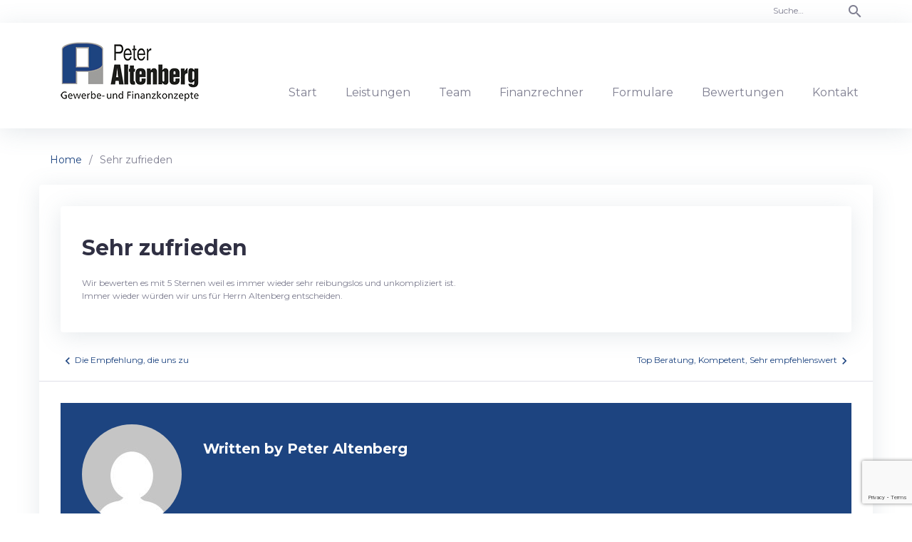

--- FILE ---
content_type: text/html; charset=utf-8
request_url: https://www.google.com/recaptcha/api2/anchor?ar=1&k=6LdNHsoaAAAAAEiKYD_ctecs3NdsbJNoKZ9cle3c&co=aHR0cHM6Ly93d3cuYWx0ZW5iZXJnLWtvbnplcHRlLmRlOjQ0Mw..&hl=en&v=PoyoqOPhxBO7pBk68S4YbpHZ&size=invisible&anchor-ms=20000&execute-ms=30000&cb=qsul896hb92p
body_size: 48506
content:
<!DOCTYPE HTML><html dir="ltr" lang="en"><head><meta http-equiv="Content-Type" content="text/html; charset=UTF-8">
<meta http-equiv="X-UA-Compatible" content="IE=edge">
<title>reCAPTCHA</title>
<style type="text/css">
/* cyrillic-ext */
@font-face {
  font-family: 'Roboto';
  font-style: normal;
  font-weight: 400;
  font-stretch: 100%;
  src: url(//fonts.gstatic.com/s/roboto/v48/KFO7CnqEu92Fr1ME7kSn66aGLdTylUAMa3GUBHMdazTgWw.woff2) format('woff2');
  unicode-range: U+0460-052F, U+1C80-1C8A, U+20B4, U+2DE0-2DFF, U+A640-A69F, U+FE2E-FE2F;
}
/* cyrillic */
@font-face {
  font-family: 'Roboto';
  font-style: normal;
  font-weight: 400;
  font-stretch: 100%;
  src: url(//fonts.gstatic.com/s/roboto/v48/KFO7CnqEu92Fr1ME7kSn66aGLdTylUAMa3iUBHMdazTgWw.woff2) format('woff2');
  unicode-range: U+0301, U+0400-045F, U+0490-0491, U+04B0-04B1, U+2116;
}
/* greek-ext */
@font-face {
  font-family: 'Roboto';
  font-style: normal;
  font-weight: 400;
  font-stretch: 100%;
  src: url(//fonts.gstatic.com/s/roboto/v48/KFO7CnqEu92Fr1ME7kSn66aGLdTylUAMa3CUBHMdazTgWw.woff2) format('woff2');
  unicode-range: U+1F00-1FFF;
}
/* greek */
@font-face {
  font-family: 'Roboto';
  font-style: normal;
  font-weight: 400;
  font-stretch: 100%;
  src: url(//fonts.gstatic.com/s/roboto/v48/KFO7CnqEu92Fr1ME7kSn66aGLdTylUAMa3-UBHMdazTgWw.woff2) format('woff2');
  unicode-range: U+0370-0377, U+037A-037F, U+0384-038A, U+038C, U+038E-03A1, U+03A3-03FF;
}
/* math */
@font-face {
  font-family: 'Roboto';
  font-style: normal;
  font-weight: 400;
  font-stretch: 100%;
  src: url(//fonts.gstatic.com/s/roboto/v48/KFO7CnqEu92Fr1ME7kSn66aGLdTylUAMawCUBHMdazTgWw.woff2) format('woff2');
  unicode-range: U+0302-0303, U+0305, U+0307-0308, U+0310, U+0312, U+0315, U+031A, U+0326-0327, U+032C, U+032F-0330, U+0332-0333, U+0338, U+033A, U+0346, U+034D, U+0391-03A1, U+03A3-03A9, U+03B1-03C9, U+03D1, U+03D5-03D6, U+03F0-03F1, U+03F4-03F5, U+2016-2017, U+2034-2038, U+203C, U+2040, U+2043, U+2047, U+2050, U+2057, U+205F, U+2070-2071, U+2074-208E, U+2090-209C, U+20D0-20DC, U+20E1, U+20E5-20EF, U+2100-2112, U+2114-2115, U+2117-2121, U+2123-214F, U+2190, U+2192, U+2194-21AE, U+21B0-21E5, U+21F1-21F2, U+21F4-2211, U+2213-2214, U+2216-22FF, U+2308-230B, U+2310, U+2319, U+231C-2321, U+2336-237A, U+237C, U+2395, U+239B-23B7, U+23D0, U+23DC-23E1, U+2474-2475, U+25AF, U+25B3, U+25B7, U+25BD, U+25C1, U+25CA, U+25CC, U+25FB, U+266D-266F, U+27C0-27FF, U+2900-2AFF, U+2B0E-2B11, U+2B30-2B4C, U+2BFE, U+3030, U+FF5B, U+FF5D, U+1D400-1D7FF, U+1EE00-1EEFF;
}
/* symbols */
@font-face {
  font-family: 'Roboto';
  font-style: normal;
  font-weight: 400;
  font-stretch: 100%;
  src: url(//fonts.gstatic.com/s/roboto/v48/KFO7CnqEu92Fr1ME7kSn66aGLdTylUAMaxKUBHMdazTgWw.woff2) format('woff2');
  unicode-range: U+0001-000C, U+000E-001F, U+007F-009F, U+20DD-20E0, U+20E2-20E4, U+2150-218F, U+2190, U+2192, U+2194-2199, U+21AF, U+21E6-21F0, U+21F3, U+2218-2219, U+2299, U+22C4-22C6, U+2300-243F, U+2440-244A, U+2460-24FF, U+25A0-27BF, U+2800-28FF, U+2921-2922, U+2981, U+29BF, U+29EB, U+2B00-2BFF, U+4DC0-4DFF, U+FFF9-FFFB, U+10140-1018E, U+10190-1019C, U+101A0, U+101D0-101FD, U+102E0-102FB, U+10E60-10E7E, U+1D2C0-1D2D3, U+1D2E0-1D37F, U+1F000-1F0FF, U+1F100-1F1AD, U+1F1E6-1F1FF, U+1F30D-1F30F, U+1F315, U+1F31C, U+1F31E, U+1F320-1F32C, U+1F336, U+1F378, U+1F37D, U+1F382, U+1F393-1F39F, U+1F3A7-1F3A8, U+1F3AC-1F3AF, U+1F3C2, U+1F3C4-1F3C6, U+1F3CA-1F3CE, U+1F3D4-1F3E0, U+1F3ED, U+1F3F1-1F3F3, U+1F3F5-1F3F7, U+1F408, U+1F415, U+1F41F, U+1F426, U+1F43F, U+1F441-1F442, U+1F444, U+1F446-1F449, U+1F44C-1F44E, U+1F453, U+1F46A, U+1F47D, U+1F4A3, U+1F4B0, U+1F4B3, U+1F4B9, U+1F4BB, U+1F4BF, U+1F4C8-1F4CB, U+1F4D6, U+1F4DA, U+1F4DF, U+1F4E3-1F4E6, U+1F4EA-1F4ED, U+1F4F7, U+1F4F9-1F4FB, U+1F4FD-1F4FE, U+1F503, U+1F507-1F50B, U+1F50D, U+1F512-1F513, U+1F53E-1F54A, U+1F54F-1F5FA, U+1F610, U+1F650-1F67F, U+1F687, U+1F68D, U+1F691, U+1F694, U+1F698, U+1F6AD, U+1F6B2, U+1F6B9-1F6BA, U+1F6BC, U+1F6C6-1F6CF, U+1F6D3-1F6D7, U+1F6E0-1F6EA, U+1F6F0-1F6F3, U+1F6F7-1F6FC, U+1F700-1F7FF, U+1F800-1F80B, U+1F810-1F847, U+1F850-1F859, U+1F860-1F887, U+1F890-1F8AD, U+1F8B0-1F8BB, U+1F8C0-1F8C1, U+1F900-1F90B, U+1F93B, U+1F946, U+1F984, U+1F996, U+1F9E9, U+1FA00-1FA6F, U+1FA70-1FA7C, U+1FA80-1FA89, U+1FA8F-1FAC6, U+1FACE-1FADC, U+1FADF-1FAE9, U+1FAF0-1FAF8, U+1FB00-1FBFF;
}
/* vietnamese */
@font-face {
  font-family: 'Roboto';
  font-style: normal;
  font-weight: 400;
  font-stretch: 100%;
  src: url(//fonts.gstatic.com/s/roboto/v48/KFO7CnqEu92Fr1ME7kSn66aGLdTylUAMa3OUBHMdazTgWw.woff2) format('woff2');
  unicode-range: U+0102-0103, U+0110-0111, U+0128-0129, U+0168-0169, U+01A0-01A1, U+01AF-01B0, U+0300-0301, U+0303-0304, U+0308-0309, U+0323, U+0329, U+1EA0-1EF9, U+20AB;
}
/* latin-ext */
@font-face {
  font-family: 'Roboto';
  font-style: normal;
  font-weight: 400;
  font-stretch: 100%;
  src: url(//fonts.gstatic.com/s/roboto/v48/KFO7CnqEu92Fr1ME7kSn66aGLdTylUAMa3KUBHMdazTgWw.woff2) format('woff2');
  unicode-range: U+0100-02BA, U+02BD-02C5, U+02C7-02CC, U+02CE-02D7, U+02DD-02FF, U+0304, U+0308, U+0329, U+1D00-1DBF, U+1E00-1E9F, U+1EF2-1EFF, U+2020, U+20A0-20AB, U+20AD-20C0, U+2113, U+2C60-2C7F, U+A720-A7FF;
}
/* latin */
@font-face {
  font-family: 'Roboto';
  font-style: normal;
  font-weight: 400;
  font-stretch: 100%;
  src: url(//fonts.gstatic.com/s/roboto/v48/KFO7CnqEu92Fr1ME7kSn66aGLdTylUAMa3yUBHMdazQ.woff2) format('woff2');
  unicode-range: U+0000-00FF, U+0131, U+0152-0153, U+02BB-02BC, U+02C6, U+02DA, U+02DC, U+0304, U+0308, U+0329, U+2000-206F, U+20AC, U+2122, U+2191, U+2193, U+2212, U+2215, U+FEFF, U+FFFD;
}
/* cyrillic-ext */
@font-face {
  font-family: 'Roboto';
  font-style: normal;
  font-weight: 500;
  font-stretch: 100%;
  src: url(//fonts.gstatic.com/s/roboto/v48/KFO7CnqEu92Fr1ME7kSn66aGLdTylUAMa3GUBHMdazTgWw.woff2) format('woff2');
  unicode-range: U+0460-052F, U+1C80-1C8A, U+20B4, U+2DE0-2DFF, U+A640-A69F, U+FE2E-FE2F;
}
/* cyrillic */
@font-face {
  font-family: 'Roboto';
  font-style: normal;
  font-weight: 500;
  font-stretch: 100%;
  src: url(//fonts.gstatic.com/s/roboto/v48/KFO7CnqEu92Fr1ME7kSn66aGLdTylUAMa3iUBHMdazTgWw.woff2) format('woff2');
  unicode-range: U+0301, U+0400-045F, U+0490-0491, U+04B0-04B1, U+2116;
}
/* greek-ext */
@font-face {
  font-family: 'Roboto';
  font-style: normal;
  font-weight: 500;
  font-stretch: 100%;
  src: url(//fonts.gstatic.com/s/roboto/v48/KFO7CnqEu92Fr1ME7kSn66aGLdTylUAMa3CUBHMdazTgWw.woff2) format('woff2');
  unicode-range: U+1F00-1FFF;
}
/* greek */
@font-face {
  font-family: 'Roboto';
  font-style: normal;
  font-weight: 500;
  font-stretch: 100%;
  src: url(//fonts.gstatic.com/s/roboto/v48/KFO7CnqEu92Fr1ME7kSn66aGLdTylUAMa3-UBHMdazTgWw.woff2) format('woff2');
  unicode-range: U+0370-0377, U+037A-037F, U+0384-038A, U+038C, U+038E-03A1, U+03A3-03FF;
}
/* math */
@font-face {
  font-family: 'Roboto';
  font-style: normal;
  font-weight: 500;
  font-stretch: 100%;
  src: url(//fonts.gstatic.com/s/roboto/v48/KFO7CnqEu92Fr1ME7kSn66aGLdTylUAMawCUBHMdazTgWw.woff2) format('woff2');
  unicode-range: U+0302-0303, U+0305, U+0307-0308, U+0310, U+0312, U+0315, U+031A, U+0326-0327, U+032C, U+032F-0330, U+0332-0333, U+0338, U+033A, U+0346, U+034D, U+0391-03A1, U+03A3-03A9, U+03B1-03C9, U+03D1, U+03D5-03D6, U+03F0-03F1, U+03F4-03F5, U+2016-2017, U+2034-2038, U+203C, U+2040, U+2043, U+2047, U+2050, U+2057, U+205F, U+2070-2071, U+2074-208E, U+2090-209C, U+20D0-20DC, U+20E1, U+20E5-20EF, U+2100-2112, U+2114-2115, U+2117-2121, U+2123-214F, U+2190, U+2192, U+2194-21AE, U+21B0-21E5, U+21F1-21F2, U+21F4-2211, U+2213-2214, U+2216-22FF, U+2308-230B, U+2310, U+2319, U+231C-2321, U+2336-237A, U+237C, U+2395, U+239B-23B7, U+23D0, U+23DC-23E1, U+2474-2475, U+25AF, U+25B3, U+25B7, U+25BD, U+25C1, U+25CA, U+25CC, U+25FB, U+266D-266F, U+27C0-27FF, U+2900-2AFF, U+2B0E-2B11, U+2B30-2B4C, U+2BFE, U+3030, U+FF5B, U+FF5D, U+1D400-1D7FF, U+1EE00-1EEFF;
}
/* symbols */
@font-face {
  font-family: 'Roboto';
  font-style: normal;
  font-weight: 500;
  font-stretch: 100%;
  src: url(//fonts.gstatic.com/s/roboto/v48/KFO7CnqEu92Fr1ME7kSn66aGLdTylUAMaxKUBHMdazTgWw.woff2) format('woff2');
  unicode-range: U+0001-000C, U+000E-001F, U+007F-009F, U+20DD-20E0, U+20E2-20E4, U+2150-218F, U+2190, U+2192, U+2194-2199, U+21AF, U+21E6-21F0, U+21F3, U+2218-2219, U+2299, U+22C4-22C6, U+2300-243F, U+2440-244A, U+2460-24FF, U+25A0-27BF, U+2800-28FF, U+2921-2922, U+2981, U+29BF, U+29EB, U+2B00-2BFF, U+4DC0-4DFF, U+FFF9-FFFB, U+10140-1018E, U+10190-1019C, U+101A0, U+101D0-101FD, U+102E0-102FB, U+10E60-10E7E, U+1D2C0-1D2D3, U+1D2E0-1D37F, U+1F000-1F0FF, U+1F100-1F1AD, U+1F1E6-1F1FF, U+1F30D-1F30F, U+1F315, U+1F31C, U+1F31E, U+1F320-1F32C, U+1F336, U+1F378, U+1F37D, U+1F382, U+1F393-1F39F, U+1F3A7-1F3A8, U+1F3AC-1F3AF, U+1F3C2, U+1F3C4-1F3C6, U+1F3CA-1F3CE, U+1F3D4-1F3E0, U+1F3ED, U+1F3F1-1F3F3, U+1F3F5-1F3F7, U+1F408, U+1F415, U+1F41F, U+1F426, U+1F43F, U+1F441-1F442, U+1F444, U+1F446-1F449, U+1F44C-1F44E, U+1F453, U+1F46A, U+1F47D, U+1F4A3, U+1F4B0, U+1F4B3, U+1F4B9, U+1F4BB, U+1F4BF, U+1F4C8-1F4CB, U+1F4D6, U+1F4DA, U+1F4DF, U+1F4E3-1F4E6, U+1F4EA-1F4ED, U+1F4F7, U+1F4F9-1F4FB, U+1F4FD-1F4FE, U+1F503, U+1F507-1F50B, U+1F50D, U+1F512-1F513, U+1F53E-1F54A, U+1F54F-1F5FA, U+1F610, U+1F650-1F67F, U+1F687, U+1F68D, U+1F691, U+1F694, U+1F698, U+1F6AD, U+1F6B2, U+1F6B9-1F6BA, U+1F6BC, U+1F6C6-1F6CF, U+1F6D3-1F6D7, U+1F6E0-1F6EA, U+1F6F0-1F6F3, U+1F6F7-1F6FC, U+1F700-1F7FF, U+1F800-1F80B, U+1F810-1F847, U+1F850-1F859, U+1F860-1F887, U+1F890-1F8AD, U+1F8B0-1F8BB, U+1F8C0-1F8C1, U+1F900-1F90B, U+1F93B, U+1F946, U+1F984, U+1F996, U+1F9E9, U+1FA00-1FA6F, U+1FA70-1FA7C, U+1FA80-1FA89, U+1FA8F-1FAC6, U+1FACE-1FADC, U+1FADF-1FAE9, U+1FAF0-1FAF8, U+1FB00-1FBFF;
}
/* vietnamese */
@font-face {
  font-family: 'Roboto';
  font-style: normal;
  font-weight: 500;
  font-stretch: 100%;
  src: url(//fonts.gstatic.com/s/roboto/v48/KFO7CnqEu92Fr1ME7kSn66aGLdTylUAMa3OUBHMdazTgWw.woff2) format('woff2');
  unicode-range: U+0102-0103, U+0110-0111, U+0128-0129, U+0168-0169, U+01A0-01A1, U+01AF-01B0, U+0300-0301, U+0303-0304, U+0308-0309, U+0323, U+0329, U+1EA0-1EF9, U+20AB;
}
/* latin-ext */
@font-face {
  font-family: 'Roboto';
  font-style: normal;
  font-weight: 500;
  font-stretch: 100%;
  src: url(//fonts.gstatic.com/s/roboto/v48/KFO7CnqEu92Fr1ME7kSn66aGLdTylUAMa3KUBHMdazTgWw.woff2) format('woff2');
  unicode-range: U+0100-02BA, U+02BD-02C5, U+02C7-02CC, U+02CE-02D7, U+02DD-02FF, U+0304, U+0308, U+0329, U+1D00-1DBF, U+1E00-1E9F, U+1EF2-1EFF, U+2020, U+20A0-20AB, U+20AD-20C0, U+2113, U+2C60-2C7F, U+A720-A7FF;
}
/* latin */
@font-face {
  font-family: 'Roboto';
  font-style: normal;
  font-weight: 500;
  font-stretch: 100%;
  src: url(//fonts.gstatic.com/s/roboto/v48/KFO7CnqEu92Fr1ME7kSn66aGLdTylUAMa3yUBHMdazQ.woff2) format('woff2');
  unicode-range: U+0000-00FF, U+0131, U+0152-0153, U+02BB-02BC, U+02C6, U+02DA, U+02DC, U+0304, U+0308, U+0329, U+2000-206F, U+20AC, U+2122, U+2191, U+2193, U+2212, U+2215, U+FEFF, U+FFFD;
}
/* cyrillic-ext */
@font-face {
  font-family: 'Roboto';
  font-style: normal;
  font-weight: 900;
  font-stretch: 100%;
  src: url(//fonts.gstatic.com/s/roboto/v48/KFO7CnqEu92Fr1ME7kSn66aGLdTylUAMa3GUBHMdazTgWw.woff2) format('woff2');
  unicode-range: U+0460-052F, U+1C80-1C8A, U+20B4, U+2DE0-2DFF, U+A640-A69F, U+FE2E-FE2F;
}
/* cyrillic */
@font-face {
  font-family: 'Roboto';
  font-style: normal;
  font-weight: 900;
  font-stretch: 100%;
  src: url(//fonts.gstatic.com/s/roboto/v48/KFO7CnqEu92Fr1ME7kSn66aGLdTylUAMa3iUBHMdazTgWw.woff2) format('woff2');
  unicode-range: U+0301, U+0400-045F, U+0490-0491, U+04B0-04B1, U+2116;
}
/* greek-ext */
@font-face {
  font-family: 'Roboto';
  font-style: normal;
  font-weight: 900;
  font-stretch: 100%;
  src: url(//fonts.gstatic.com/s/roboto/v48/KFO7CnqEu92Fr1ME7kSn66aGLdTylUAMa3CUBHMdazTgWw.woff2) format('woff2');
  unicode-range: U+1F00-1FFF;
}
/* greek */
@font-face {
  font-family: 'Roboto';
  font-style: normal;
  font-weight: 900;
  font-stretch: 100%;
  src: url(//fonts.gstatic.com/s/roboto/v48/KFO7CnqEu92Fr1ME7kSn66aGLdTylUAMa3-UBHMdazTgWw.woff2) format('woff2');
  unicode-range: U+0370-0377, U+037A-037F, U+0384-038A, U+038C, U+038E-03A1, U+03A3-03FF;
}
/* math */
@font-face {
  font-family: 'Roboto';
  font-style: normal;
  font-weight: 900;
  font-stretch: 100%;
  src: url(//fonts.gstatic.com/s/roboto/v48/KFO7CnqEu92Fr1ME7kSn66aGLdTylUAMawCUBHMdazTgWw.woff2) format('woff2');
  unicode-range: U+0302-0303, U+0305, U+0307-0308, U+0310, U+0312, U+0315, U+031A, U+0326-0327, U+032C, U+032F-0330, U+0332-0333, U+0338, U+033A, U+0346, U+034D, U+0391-03A1, U+03A3-03A9, U+03B1-03C9, U+03D1, U+03D5-03D6, U+03F0-03F1, U+03F4-03F5, U+2016-2017, U+2034-2038, U+203C, U+2040, U+2043, U+2047, U+2050, U+2057, U+205F, U+2070-2071, U+2074-208E, U+2090-209C, U+20D0-20DC, U+20E1, U+20E5-20EF, U+2100-2112, U+2114-2115, U+2117-2121, U+2123-214F, U+2190, U+2192, U+2194-21AE, U+21B0-21E5, U+21F1-21F2, U+21F4-2211, U+2213-2214, U+2216-22FF, U+2308-230B, U+2310, U+2319, U+231C-2321, U+2336-237A, U+237C, U+2395, U+239B-23B7, U+23D0, U+23DC-23E1, U+2474-2475, U+25AF, U+25B3, U+25B7, U+25BD, U+25C1, U+25CA, U+25CC, U+25FB, U+266D-266F, U+27C0-27FF, U+2900-2AFF, U+2B0E-2B11, U+2B30-2B4C, U+2BFE, U+3030, U+FF5B, U+FF5D, U+1D400-1D7FF, U+1EE00-1EEFF;
}
/* symbols */
@font-face {
  font-family: 'Roboto';
  font-style: normal;
  font-weight: 900;
  font-stretch: 100%;
  src: url(//fonts.gstatic.com/s/roboto/v48/KFO7CnqEu92Fr1ME7kSn66aGLdTylUAMaxKUBHMdazTgWw.woff2) format('woff2');
  unicode-range: U+0001-000C, U+000E-001F, U+007F-009F, U+20DD-20E0, U+20E2-20E4, U+2150-218F, U+2190, U+2192, U+2194-2199, U+21AF, U+21E6-21F0, U+21F3, U+2218-2219, U+2299, U+22C4-22C6, U+2300-243F, U+2440-244A, U+2460-24FF, U+25A0-27BF, U+2800-28FF, U+2921-2922, U+2981, U+29BF, U+29EB, U+2B00-2BFF, U+4DC0-4DFF, U+FFF9-FFFB, U+10140-1018E, U+10190-1019C, U+101A0, U+101D0-101FD, U+102E0-102FB, U+10E60-10E7E, U+1D2C0-1D2D3, U+1D2E0-1D37F, U+1F000-1F0FF, U+1F100-1F1AD, U+1F1E6-1F1FF, U+1F30D-1F30F, U+1F315, U+1F31C, U+1F31E, U+1F320-1F32C, U+1F336, U+1F378, U+1F37D, U+1F382, U+1F393-1F39F, U+1F3A7-1F3A8, U+1F3AC-1F3AF, U+1F3C2, U+1F3C4-1F3C6, U+1F3CA-1F3CE, U+1F3D4-1F3E0, U+1F3ED, U+1F3F1-1F3F3, U+1F3F5-1F3F7, U+1F408, U+1F415, U+1F41F, U+1F426, U+1F43F, U+1F441-1F442, U+1F444, U+1F446-1F449, U+1F44C-1F44E, U+1F453, U+1F46A, U+1F47D, U+1F4A3, U+1F4B0, U+1F4B3, U+1F4B9, U+1F4BB, U+1F4BF, U+1F4C8-1F4CB, U+1F4D6, U+1F4DA, U+1F4DF, U+1F4E3-1F4E6, U+1F4EA-1F4ED, U+1F4F7, U+1F4F9-1F4FB, U+1F4FD-1F4FE, U+1F503, U+1F507-1F50B, U+1F50D, U+1F512-1F513, U+1F53E-1F54A, U+1F54F-1F5FA, U+1F610, U+1F650-1F67F, U+1F687, U+1F68D, U+1F691, U+1F694, U+1F698, U+1F6AD, U+1F6B2, U+1F6B9-1F6BA, U+1F6BC, U+1F6C6-1F6CF, U+1F6D3-1F6D7, U+1F6E0-1F6EA, U+1F6F0-1F6F3, U+1F6F7-1F6FC, U+1F700-1F7FF, U+1F800-1F80B, U+1F810-1F847, U+1F850-1F859, U+1F860-1F887, U+1F890-1F8AD, U+1F8B0-1F8BB, U+1F8C0-1F8C1, U+1F900-1F90B, U+1F93B, U+1F946, U+1F984, U+1F996, U+1F9E9, U+1FA00-1FA6F, U+1FA70-1FA7C, U+1FA80-1FA89, U+1FA8F-1FAC6, U+1FACE-1FADC, U+1FADF-1FAE9, U+1FAF0-1FAF8, U+1FB00-1FBFF;
}
/* vietnamese */
@font-face {
  font-family: 'Roboto';
  font-style: normal;
  font-weight: 900;
  font-stretch: 100%;
  src: url(//fonts.gstatic.com/s/roboto/v48/KFO7CnqEu92Fr1ME7kSn66aGLdTylUAMa3OUBHMdazTgWw.woff2) format('woff2');
  unicode-range: U+0102-0103, U+0110-0111, U+0128-0129, U+0168-0169, U+01A0-01A1, U+01AF-01B0, U+0300-0301, U+0303-0304, U+0308-0309, U+0323, U+0329, U+1EA0-1EF9, U+20AB;
}
/* latin-ext */
@font-face {
  font-family: 'Roboto';
  font-style: normal;
  font-weight: 900;
  font-stretch: 100%;
  src: url(//fonts.gstatic.com/s/roboto/v48/KFO7CnqEu92Fr1ME7kSn66aGLdTylUAMa3KUBHMdazTgWw.woff2) format('woff2');
  unicode-range: U+0100-02BA, U+02BD-02C5, U+02C7-02CC, U+02CE-02D7, U+02DD-02FF, U+0304, U+0308, U+0329, U+1D00-1DBF, U+1E00-1E9F, U+1EF2-1EFF, U+2020, U+20A0-20AB, U+20AD-20C0, U+2113, U+2C60-2C7F, U+A720-A7FF;
}
/* latin */
@font-face {
  font-family: 'Roboto';
  font-style: normal;
  font-weight: 900;
  font-stretch: 100%;
  src: url(//fonts.gstatic.com/s/roboto/v48/KFO7CnqEu92Fr1ME7kSn66aGLdTylUAMa3yUBHMdazQ.woff2) format('woff2');
  unicode-range: U+0000-00FF, U+0131, U+0152-0153, U+02BB-02BC, U+02C6, U+02DA, U+02DC, U+0304, U+0308, U+0329, U+2000-206F, U+20AC, U+2122, U+2191, U+2193, U+2212, U+2215, U+FEFF, U+FFFD;
}

</style>
<link rel="stylesheet" type="text/css" href="https://www.gstatic.com/recaptcha/releases/PoyoqOPhxBO7pBk68S4YbpHZ/styles__ltr.css">
<script nonce="iHUGAcJ4swswbEw1wLZh8A" type="text/javascript">window['__recaptcha_api'] = 'https://www.google.com/recaptcha/api2/';</script>
<script type="text/javascript" src="https://www.gstatic.com/recaptcha/releases/PoyoqOPhxBO7pBk68S4YbpHZ/recaptcha__en.js" nonce="iHUGAcJ4swswbEw1wLZh8A">
      
    </script></head>
<body><div id="rc-anchor-alert" class="rc-anchor-alert"></div>
<input type="hidden" id="recaptcha-token" value="[base64]">
<script type="text/javascript" nonce="iHUGAcJ4swswbEw1wLZh8A">
      recaptcha.anchor.Main.init("[\x22ainput\x22,[\x22bgdata\x22,\x22\x22,\[base64]/[base64]/MjU1Ong/[base64]/[base64]/[base64]/[base64]/[base64]/[base64]/[base64]/[base64]/[base64]/[base64]/[base64]/[base64]/[base64]/[base64]/[base64]\\u003d\x22,\[base64]\x22,\x22Dn1Gw63Cr1NyVsKnZsOtfcKoEcKwYWXCkhTDjMONHcKUKi/[base64]/[base64]/wpjCv3tOwrPDjcO0GsOGSMOWDcOGE8Odw69JwpfCp8OCw5/CrcOkw6XDncOlS8Knw5Qtw61gBsKdw6AVwpzDhiQrX1osw5RDwqp+HBl5ZMOCwobCg8Kew7TCmSDDsRIkJMOUecOCQMOXw6PCmMOTdy3Do2NrOyvDs8OXG8OuL0MvaMO/PGzDi8OQNsKEwqbCosOVH8KYw6LDmU7DkibCh3/CuMOdw7HDrMKgM2Q4HXt1GQzClMO/w5HCsMKEwoDDj8OLTsKVPSliPXMqwpwvecObIhDDrcKBwokLw6vChFAlwqXCt8K/wrPCoDvDn8OHw73DscO9wo9OwpdsDsKRwo7DmMKDLcO/OMOWwqXCosO0CkPCuDzDkW3CoMOFw4BHGkpiEcO3wqw9BMKCwrzDlcOWfDzDgsO6CsOkwozCjcK1c8KINjAocwLDlMOCacKeTxl/w4LCgQo3HsO/[base64]/DisOBdxhTAMKBUylzwrN0f2LDscKxfsKlUS/DiGfCsExNY8O7w4EwSD0/[base64]/FVtqRcKWw64bw614YjMQCVnCq8KVRi8+cwrDrsKtw4PDhX/CoMOjPjx6AhPDkcOrKQTCkcOQw4rDjijDhzMyUMKLw40xw6bDqTkqwoLDj0xzDcOVw5NYw69swrB1TMKxMMKzLsOPdMOlwoEEwqUPw5wPRMOjE8OmEsOtw7nClMKzw4HDtR9Pw5PDo0cxMsOPV8KcRcOWWMO0DTdwWsOJw5/DjsO4w43CusKZZ21pcsKIbVhRwqXDmsKgwp7ChMKuKcOoDR10TRElXVtEE8OiZMKNwqHCtsKMwrlMw7rCtsO7wp9RecOQSsOjYcOTw4oGw4LCksODwrzDncK/wo8LChTCrF3CmsOHT3bCt8Khw7DDqDjDpXrCgsKlwodhIMO/S8O0w4rCgDTDtydnwp3DgMOLQcOsw5zDscOfw6BgP8Oww5rDtcOfKcKqwoFbasKAUh7DjMK+w5XCnRI0w4DDg8KDTkTDt1bDncKXw6l7w6weHMK3w5ZAXsO7UQXCpsKKPi3CnEPDqSFlQsOqZm3DjXrClBnCoFXColLCjE4MS8KgbMKUwq/Dl8KDwrvDrj3DlWfCrEbCsMKrw6coFivDhxfCrjfClMKgNsO4w495wq0QcMK2WlRcw4dze1x5wo3CisOWFsKkMiDDnUnCksOLwoPCsyZswojDm0zDnWY5FFvDgUEyXDLDksOQI8Oww6g0w4Mzw5EPSTN3M0fCpMK4w5bCknlzw7TCiD/DsSrDk8KJw7EtA0kET8KXw6jDv8KBbsO7w7h2wp8ww4ZBIMKmwp1xw7kxwqF/KMOgOAJ9ccKAw4oRwqPDhcOhwpQFw6DDsSPCsjfCq8OLL19vLcO2R8KMEHMVw7RxwoV5w4ARwpsKwpjCmQHDqsOwecKxw75Ow6/[base64]/aMK/w6DDksOUFsOrw4LCksK0wp5ew7EtL8KYw7Alwpg7PGYHT15MLcKrTnvDucKxacOqScK0w48FwrRCFQU5aMOowo3DlgECBMKZw6HDqcOAw7jDnz0ew6jCm3JOw70Hw7JQwqnDuMOLwphwbcKoIQ8VbAbCsRlHw7V2N1lmw6LCk8Kew5DCvSAnw5/[base64]/wpJxwp7Cj1B7wonDlcKEf8KvUQJ5UnZ0w4B9cMOewr7Cl2YACsOSw49ww4A6TC/CgHt6KEczHGjCrGdVOTjDiyrCgHh4w7zCjkt7w7bCmcKsf0NkwrzCpMK6w79Ow7pjw6NUYcO6wqzDthrDi0TCvlFFw6jDt0LDrsK+w5g6woIzAMKewrHCi8OZwrVlw5sgw77Dr0jChTFwbg/CvcOzw77CtcKdDsOmw6/CpnjDmsO7fcKMB0Ecw67CpcOaERU0ScKYGB8gwpkYwqM/wqIfcsOQMwvDssO+w4IPFcKDbh0jw6d/wp7DvD9pRcKjUGTCnsOeLF7Cg8KTIkZ9wq4Uw6keZcK/[base64]/[base64]/[base64]/CtzcbJHjDhDxAM0DDkGRyw4HCqsObw6l+TTsJIMOdwofDlMOCM8KYw6hvwoUwTMOZwqYwbsK4Uk0/G0trwonCq8OVwq3DrcOZagFywosLQMK/VyLCs3XCpcKqwpgCMVE9w4hTw55tSsOCbMOVwqsAfHo4bxfCs8KJZ8KVW8OxDsOqwqxjwqhUwpbDicK6wqkVfFvCj8KPwowcM2zCuMOiw5TCj8Kow7Q+wo0QUV7DuFbCix3Cs8KEw6HCnh9aVMKEwrbCvEtqEWrClwg3w7s4PsKER3xSaG/DnHNDw4xjwrzDqRDDkH4IwpUCNWjCrXrCncO3wr5URW/Dk8KAwonCrsO4w4wZQsOnOh/DhsORFSJMw6cPcS9xY8OiM8KKP3/CjyQyBk3CsG1mw6R6GT3DtMOTJMKlwrHDrk7CpMKxw4fCsMKXFQITwpTCnMKgw6BLwq1xPsKhPcOFScOWw6pawqTCuB3CmMOKMRHCsmfCisO4ZAfDtsOtXMK0w7zDvcOrwokCwop2TVTDscOBKgMRw4/CjgLCvwPDiQ4OTjR/w6jCpVxnKD/CiWrCkcKZay9fwrVIH05ndMKnUcK4NXLCviLDu8O2w6t8wqMeUnZMw4oEw4XCqQXCvkEdAsOEPyEOwp5URcKqMMOgw7DCvTVRwpBIw4fCg0DCmW3Dt8OAFlnDiz/CvHlVwrtzWinDl8K1wrgELcOhwqfDv13CsG7Coh5MXcOOLsOwfcOUWBksAltvwrwsw47DnAwwRcKMwrDDrMOxwoUrSMO2G8Kiw4I/w5M0IcK9woLDvlXDrBjChMOKcQLCucKKTcKcwq3CrjAsGHjDlCnCvcOXw4lNEsOQPcKYwppDw68AY3TCucOePsOcHz97wqfDuXIdwqdyWn/Dngs6w4Ehwr5dw6BQEAPCgyjDt8OMw7nCtMOaw6fCjUXCo8OBwr5Aw41Fw6guX8K4I8OmW8K4Tj3ChMO3w5jDogHClsKBw5k3wpXCky3DtsKqworCrsO7wqbCpcK5TMKIIcO3QWgSwo0Sw6J8IUHCq3HDm2fDvsOrwocCOcKqClA2wrwyOcOlJjQ/w4DChMKgw6fCv8KTw5gLZsOHwrzDgyTDocOMQsOMEDfCocO8LybCs8KCw4YHwrHCusO0w4EEPGbDjMK1dBdrw4XCrTcbw4/DlB5YVHcPw6NowploRMO7PXfCq03Dq8O6wpnCoCtPw6LCg8Kvw4PCp8KdXsOFW2DCu8KswpvDmcOow71KwqfCrw4uURZXw7LDrcK6Ii0cNMO9w6VZXB7CrsOwS3/CgnplwocMwohgw6dvGD8ww6PDi8K5TD7CohUwwrjDoTZyScKbw7/[base64]/DkwQvZMOzYGnDssOOZ8KaC8K6w6/CjsKSw5YswoXCoFfCtmx3P19aaljDpRjDrcKQe8OCw6fCrsKQwqPCjcObw4BuCgEvYkctaCATQ8KEwo7Cnj/DplQiw6ZTw4nDmsK3w7UYw6DCk8KISxY9w6goc8KDdCDDosO5IMKVey9uw4bDmSrDn8KLTm8XBMOMwrTDrzkPwpvDscO/w4RNw5/CugZkScK9VcOBQmzDkcKcWEpYwrMucMOrB3zDtnVQwp9lw7cEwodTGV/[base64]/Ct8KNw6oZFDLDll9MwpEpwqJgwph6w6JMJsKqFgDCssOJw4zCrcKkSX94wrdPXjZZw4zDqyPCkmRqU8OVEFbDp1DDg8KYwrLDhBNJw6DCocKVw70IbcKiwofDoh/[base64]/wpvCjVljJU7DmUnDpsKkHcOwclfCmDtiB8KzwpXCgQoRw6nCun/[base64]/[base64]/KX/DsV1gLizDsXnDigI+w5PChgzDoMK4w7/CsBogRcKTfE1ILcOgZcO1w5TDvMOnw4hzw6vCrMOhC1bDgGEYwrLDo1IkecKWwrMFwobCqxHDnkNHdmQiw4bCnMOTwoZVwoE8w7HDoMKvATTDgsKjwqF/[base64]/[base64]/QiECFcKQZhR4w6JVY8O6wo3Co8KCD8Kaw5XDgMOKwpvCnBdLwrZCwrA6w6rCksORaXHClnjCoMK6ZiIxwqFowpVkKcKwRjwrwpXCu8OAw7YTIzY4TcKwGsKZeMKGQRs7w6dNw55YbcKKdcOmPsOvWsOXw6pVw4/CrcKnw7vCoHcmYcO0w5wKw73CucK9wqwbwqZKMXRlQMOqw7g0w78CTw3Ds33CrcOWNDLDqMOHwrDCqTXDhy9JZSgABWrCj2/CjcK3JTVYw6zDt8KcNS8ADsOCaHsVwpNxw71gPMOXw7bDmgsNwqV5IWXDgxbDvcO9w7ggF8OPEMODwqdfTFDDvMKpwq/[base64]/Dj8OLSMOsfxPCg8Oxw7HCr8KXw6PDgcKSwqfCkiHDgMKTwoQiwqXCgsOjCHDDtjpSbsKAwrXDu8OVwqIsw4Z/XMOVw4RfF8OaYsOjwoHDggUIwrrDjcOeCcK7w4E3WkYuwrsww7/CrcKpwo3CgzrCjMO/RibDisOAwp/Dkn8Ew5NcwrJtXMKow5wTw6bDuwQqWjxBwo/CgxjCvWUfwpoFwo7DlMK3NMKNwpYUwqZIdMOow6B/wrYXw47DkHLCtMKPw4B5CSZ0wptmHxzCk13DiVRRGTJ4wrhvI3UcwqcjIcK+XsKGwq7DrlPCrcODwp7CgsOMw6FjXhHDtWMtwoxdDcOUwq/DpXZ1Hj7CpcKzPMOgdjshw53CkHDCok5IwqZDw6XCvsKDSTVEJFBIX8OoZcKgUMKxw5vCmMOPwronwr8neRTCm8OgBg0cwprDhsOQSCYBFMK/AlDDs2gUwps7L8OTw5xcwr5lEWNwSTYNw68tdsKPwq/CtSIRZgjChcKqUnfChcOkw4xWYwkyBFjDtDHDtcKfw6fDocKyIMONw4Yww4rCncK/CcOzXsKxGhhDwqhYDsOdwphXw6nCsFHCtMK5McKwwo/CvX7Cp3vCnsKmP3JxwoZFLCfCtUvDkUTCqcKvKylmwp/CpmPDt8Oaw5/DucOMNgMpXsOHwojCoyHDqcKHATZaw6IgwrvDnnvDkiBvWsKjwrzDtcK8GErDt8Kkbg/Dr8ODYS7Ci8OHZ3PDgnwaMsOuXMOZw4XDkcKZw4XCswrDvMKhwq15Y8OXwrFwwqfCuHPCnxXDo8KgRjjCsi7Dl8O7alPCs8OOw7vCmxhMGsOMIy3DqsK2HcObccKzw4s7wrJ+wrvCosKHwq/[base64]/w491EixPYsKVJmrCu8OlPMK3w6Vtw4Y3w5MNXw8Sw6PCpMOnw77DqVwpw5p/wrlaw6cow43CrUHCpRLDsMKHVU/CrMOLejfCkcKpKHbDg8ONM2R0WS9vwojDtwAUw5Qnw7Fgw7kAw79RMSnCjW8VEsOcw6HCvcOPesOqCBDDoWw0w7ggw4rCj8O3dk5ww5LDhsK0Em3DhMKBwrLCuWvDq8KAwp8JMcKpw4tJXQfDtcKNwrvDtT/Ckh/CjcOIGnDCgMOfXFvDk8K8w5QZwpzCgTNewqXCtlnDtW/DpMOIw6bCjUQywrjDhMKewqzDhXXCvcKpw7vDo8O5csKeFxIVPMOvQVdHGgwgw6ZRw6/DszvCsy3DmMOZNwDDvTLCvsKeBsK5wrTChMOmw7YXw6jDpU3Ci2MpQ2ARw6PDgT/DhMO4w5zCv8KGa8Ktw4AeJVtTwpUzL1ZbCGRhHMOwMjbDu8KLSlACwpZNw7DDjcKMD8KnbT3DlBBOw69Udn7CrU5DUMOUwo/[base64]/CmSVuLcOCBm8+w4xvwr/CucKLw5TDjsKTZzxzw57DuixKw7NURTdyVCDCmzTDjWPCrcO2wpIgw5TDu8OQw7xMPxQnEMOMw4fClibDm03CkcO/O8KpwqHCil7Cu8KTK8Knw6UTOj4of8Ojw415Kw3DlcK4DcKEwp3DgTcqej/[base64]/DrMO0w4cVbcKvXsOOIkwZwpPDh8OWwp3Ct8KPETHCosOsw4AowqTCgzsgBsOEw65rITfDrsOyNcORZVTCmUcnTF9gYMOHbcKpwokqL8KNwrzCsQ9Rw4bCj8O9w5zCgcKEwpnCm8KJaMK/[base64]/DucKqc8Kew5jDmFFBIDXCgsOoYFLCiWt+w4HDn8KYUn3DtcOswq45wq4sEsK1d8KpVFPCqHHCin8lw55CblnCpcKNw7fCscOtw6TCmsO1w6oHwos/wq/ClsK1wpHCgcOSwoIWw6fDhh7CmWInw6TCsMOxwq/DosO1wrLChcKWBUDCgcKuSGASNMKEI8K6JSXCuMKNw5Fjwo/[base64]/DrsKsUMKMw5vCl8O7w4FLam/Cuz/CjsO8wpbCpjhbRiRcw4tSN8KPw7ZJcMOmw6NswpxWd8O/Hg4GwrfDq8KcFsORw4VlQSTCri7Cii7CuFYlfTLCsDTDpsOTdEQsw7liwonCp01oWxcJV8KMMyzCn8OeQcKYwo9lacODw4sxw4DDj8OUwqUtw7wdwok3dcKUw6EYN1/DiAFRwo8ww5PCosOWaxkDD8OQTiLCknrCsV4/[base64]/DqMOewrPDkVVkJnTDn8K8KQDDqmlYFzLDqMO6wqvDo8OrwqjCgB3CtsKBbD3CkcKXwrw4w4DDlFljw64uHsKBfsKRwr7DjsKTZ15LwqnCg1YZfSVwTcKyw5xrT8O+wrbCmnrDtz1KW8O2XAfDpsO/wrjDgsKRwoHCukMBYlwJSCR5AcKVw7VXSWHDkcKeM8KZShLCtj3DrhfCssO4w5bChCfDpsKZwrzCjsONEcOMYcOXNlfDtVY9b8Kbw7bDo8KEwqTDq8OVw5JIwrpQw77DicKOR8KMw4/CoE/CpMKecmLDgsK+wp4HIxzCgMKkNMO5L8OHw7jCh8KDZRTCvAvCs8Ocw5x+wpE0w41mLhg8CDYvwqnCtDnCqScgbmlsw44NJD4aEcO5CidZw650CyAGwph1dcKEU8OafzrDqD/[base64]/CpsKKwqvDgBdkeMOww5BMdcOxw4Z3RsOhw5zDuSI/w4VzwrrDigNDW8KVwqjDqcOrPcOJwqHDnsKkfMOWw4rChQlxe2sOfnjCvMO5w4dmNcK+LTVaw7DDn3rDuxzDk04adcK/w7sEGsKUwqMrw4vDhsOtLUTDj8KkYHnClm3CjsOnK8OHw4vCrXgawobDhcORw4zDgcOywp3DnEIhNcObJm5Zw5vCmsKZwp7Dj8OmworCr8KJwrFpw6JuV8KUw5DCuAQGA3x7w6plXcKwwqbCoMK9w7V/wo3CvcOhb8OuwrTDsMO7d33CmcKewqknwo0Uw5hBJ0AKwpowNVM7f8OgaHDDoGonLFYww7zDr8OrcsOjV8O2w6IZw4lgwrLDp8K5wrLCv8KRDg7DjFfDvS1pfhLCu8K6w683URFPw53CnF9MwqnCjcKfD8ObwqYlwotdwpRrwr93wrPDnU/CtnPDjgrDrgLCqEt5IMOzEsKDa03DtRvDnkIIIsKIwrfCusKNw70JQMK3BcOTwpnClcK3JGnDjMOGwoIZwrhqw77CsMOBQ03Ch8KmJsOsw5zCg8OOwr9VwrFhHxHDjcOHYF7CuUrCpEgQMV5MdcKTw6PCsnZZaU/DisKONMO+HcOkFz41a0QKDhPDkTDDiMKyw7DCtcKhwqghw5HDmwPCuy/CmBzCscOuw57CicOgwp0UwpAGCytQYnZLw53Di2/Dli7CqwrCosKIMAp7XHxFwq4twotKeMKsw5kjYFvCq8Kvwo3DscKsf8O4NMKcw5HCl8Onwr7CiTnDjsOiw4jDjcOtWFZqw43Cs8O/wp3CgTFqw4vCgMKCw5bCkXgFw5M3CsKSewXCisK4w5kTZcOkEljDvlN5JEJXfcKLw4EccwzDjnDCnid0HHJlSxTDt8OuwoLCnCjCow8XQTBSwqM6G1ojwo/ClcKnw6Now716wqTDqsKiwrgDw4odwqbDqEvCtD7CmcK/wqnDvgzCrUHDkMOXwr8ywodbwrF2McKOwrnDrywWdcO9w5JaUcOaOsOnTsK/dClfCMKuBsOhZFEoam9Ow6RMw6vDk2oTbMK/CWhUwrtWGnTCphTDksOSw7sfwr7CtcKyw5zDrn3DoRsowp0sQcOew4JOw7/DlcOtEsOPw53Ckzgew60/acKXw5F7PSMOwrLCucKiRsOLwoc4ajLDhMK5TsK3wovCusOtw44iDsOjwofDo8KRS8KAATHDisOow7TCvRbCg0nCkMKOwofDpcOAHcKGw47CnsO/SWvDq2jDhTHDi8OawoFaw4/Dryh/[base64]/DmcKaJMKDwp/DhS05XsKhwo5OwoEWwpVtwrEcNmHDrDTDl8KfPcODw54+aMKwwojCoMO8wrN6w7s2UGMfwpjDpcKmXD1aERLCtMO8w4IZw5owQWsPwqjCn8ObwoTDjh7DicOnwpcwIsOfXGF6Izwnw5HDqWjCmsO/[base64]/DjQrCkGJdE8KXYHDDnys0w7JZw49lwrvDjVsdwqR8wprDn8KRw61YwoXCr8KdSjk0CcKrcMKBMsKPwpzDm3bCgSnClX4yw6rCiUjDgWUrYMKzw7rChcKVw6jCtsO/w6XCkcKaSMK/wpDClg/[base64]/DssOKbEI+RBHDr8KVE2HCpi3ChcK8NsObQHwIwoNaU8KdwqvCqDpBIsO2ZsKSMEjDoMO6wpRqw6rDh3nDpsObwq8YbnI4w4zDtcK/w71Cw5R1EsOXRX9NwrPDgcOUHlLDsyLClSt1b8Ohw750HcO4XlZ7w73DuxksZMOlWcOawpvDgsOXK8KcwofDqGrChsOoJmEAcj0ddk/DgRvDh8KlEMKIQMKsZl7DnVoxRAwzOMOxw5Q6wq/CvQgLW2d/SMODw71uT3piaiJ5w7VdwoYycWVgCMK0w6dxwrw4XVA/Og1gcT/CncKOGUchwonCt8KXCcKIKlrDoQHDsAwQQ1/DrsKafsOOcsOgw73CjkbDijQhw5LDs3XCrsOgw7c7SMOTw4dMwroEwprDr8OlwrfCk8KAPsKyPAoXKsKIDX0IQcK5wqPDkhTCvsOmwqHCvMOqJBjCuDoYX8O/MQ3ChcOPYMONZl/DpsOufcOyBMKKwqfDmDQSw75vwpXDj8OwwoldYhjDvsKhw600NzBxw4QwHcOGBCbDicO/Qnxpw6/CmnIrJ8KfR0rDlcKGw6nChlzCgBHCiMKgw6fCqEJUeMKcBkjCqEbDpsKxw71wwr/DhsOIwpYIT2jDkj4KwqteFcO5SHhwUMOpwoRVQsKtwo7Ds8OTLXzDpsKkw6XCnjbClsKpw6nDhcOrwohvwoshU0JVwrHCrBNnWsKGw4/Cr8Krb8Ogw5zDosKQwqlxE3dPTcO4CsKmwoxAP8O2HsKUDsO2w4/CqUXCuHfDj8KqwpjCoMKawq1casObwrTDs3xfCRXCoX4awqU5wpN4wrfCjFDCqsKAw6jDlGh/wrfCj8O2JR7CtcOMw6tbwrHCiS5aw5Jkw5Zawqlnw7/[base64]/w5hLfEJOw5Y3cwoLKMKPw4DDsRYVb8KxN8O+c8K+w4tqw6zDoklLw4XDqMOITcKjM8KACcK9wrkNQwXCvWnCtsK5R8OlBgXDhBExKyMnwpMuw7bDncKAw6tgBcO4wp1Vw6bCsFhjwojDvDbDmcOTB1MYwpRGVBlCw7XCjH/Cj8KhJsKRSj4nZcOzwqbCnQTDnMOaZcKTwqbCmFnDpnAAd8KpLkzCkMKowos6w73DvWPDqgh+w7VfUyvDlsK3UMO8w7/DqhRWegdTacKeUMKaAhDCl8OBMcKHw6ARRsKhwr5pZsKpwqI+QG/DjcO4w4jCi8ODw7cnXkFNwq/DvnwMSXLCmSsOwpVVwp7Cv3xEwoxzBgVww6hmw4nDsMKWw6bDrgNDwpEgEcKuw7suGMKvwp3CtsKtacK6w4ghUHo5w67Du8OiVBDDgsKqw71Xw6XDr2onwrRtTcO/wrbDv8KHEcKEFh/CvAUlc37Cj8KpIXrDnWzDn8O+wr7Dp8Odw5c9bADCoUHCv1wZwo4ibcKnDsKEK2TDscKxwopfw7V5UmzCsxXDucKTClNGAwQBBFbCgcKmw5URw7zClsK/wro/PXolHUc2RcKmBcOCwp8qRMOVw7oIwrNyw6/DmxjDkBXCjMOkZT84w5nCgwJ6w7rDosKzw7wTw4NfM8O/wq43VcKTw4g4wonDk8KXVsONw5PChcOMGcK4KMKACMK0GXfDqQLDtgoSw4/CqBAFF3fCrMKVH8OPw6g4wpJFZsK8wqrDr8KyOiHCnSsmwq7DtyfCgX4MwpUHw6PCkUIIVSgAw47DlxhHwrzDsMKEw5BVwrU2w6PCnsKQTBU/KirDoWhOesOqPcK4T0XCisOzbE99w4fCgcOnwqrChF/CisOaVkYVw5JzwpHDpmLDisOQw6XCscKjwr7DqMKfwqFMSMOJGVpQw4QDTGoyw6AiwqrCjsO8w4FVGcKedsOVLcKIM3bDlnrDuxd+wpXCvsOvPSsccTnDiCgbfFjCnMKYHFnDin7Chm/DvHQrw7hMSiHCvcOJT8Kuw5TClMKPwobClWEfd8KxeRnCssKew7HDgXLCjyLCp8OUXcOrc8KTw7RrwqnCiClDKStgwrhrw49oHnQjdkREwpESw6lWwo7DvlBMWGvDmMK0wrhZw7gDwr/[base64]/Ck8K6w5HCiMKXZcOcc0lXSgZ/wrwuwqFGw6x9wojDq0DDkUjDtCppw4bDkX8Mw58mbU0Aw53ChBDCq8KTBXQOBAzDhzDCvMKmDAnCr8O/[base64]/BhFUQC/CpjzDqcKzfD7DsFtQw67DkCTDtzPCmMK1KmLDpGLCscOqf00QwoEkw4NZTMKVZ0NEw7HDpGHCpMOdalfCtGzDpT5Iw6fDp3LCpcOFw5zCrRhJZ8K7d8KNwqxyTsKhwqAFdcKIw5zCmAtlMzg5FWfDjT5dw5MAYVQxZDk3wo4Ywo/CtEJKI8OzNzrDnybDj1TDtcKwN8Ohw5JfQTYDwrcRC19nEcO3Y2wsworDpC9nwqljYsKhCgASIsOMw73Dt8OgwpzDtsOTb8KJwqYIXMKrw4rDucOpw4vDukYXexHDrUY6wrPCuEvDkh0XwrAvNsOlwp/DkMO9w4nCi8OUFHzDggIOw6TDtsORccOrw7QYw5XDj1jDizrDgl/ClH5FUsOwfgXDmDU1w5TDnHUFwrB9w50/P0PCgsObDcKEdsKffcO/[base64]/w5hOwo7DrVvDhMO5DcK2DETDuGzDo8KrPcOGLH8Mw6cuQcOKwowHLsOZGyAPwoPCj8ODwphuwqp+SUXDu08AwpXDgMKHwozDtcKNw6t/Lz3CqcKsAi0Dw4zDscOCNCwQcsOdwqvCs0nDlcOJUTc2wp3Cu8O6HsKuaBPDn8Onw5DChsOhwrrDjkhGw5RydBVVw6NrXFo1E13DkMOlOGjCl0fCnkLDq8OEAVHClcKLGA3Ct33CqX5eH8Otwq7ClG/[base64]/wpTDmVPCtsOBw6vCmSTDlMKBwqfDsMKxEsO+c1RgwqHCuSZ7eMKSwrvClMOaw4zDscOaTMK/w6fChcKnN8OfwqbCssKYwrzDt2tKLmEQw6jCujbCk3wQw4gECDZZwpoWa8OTw64Zwo7DicK/NsKnHlh3bn/DocO6KB5HdsKJwqEYCcO7w6/DsXYVXcKjO8OTw7XCkjLCvcOsw4hHKsOCwprDlwpvwoDClMO7wrw4LwdMMMO8UQrCnxAmw6Ugw77Dv3PCtznDisO7w7tLwrTCpU/[base64]/wqYKUHfDu8OOw4Bcwos2DMKLDcKOIzHCrkxEGcOYw6nDljFEUcOnPsO7w7YpYMOewqVMOigUwqkaT3nCvcKBw7YcbRDDuix9AkjDjwgpNMKDwpPCjwQcw7/DuMKcwocXIsOewr/[base64]/DkcKLwpNjHi47I1NKVVLCpznDpsOow4/DhcKDZ8KDw7dqcxXCplQKazrDg0xiV8OkPsK/PG/Ci2bDu1fCkmjDuUTCpsORBFBJw5/DlsKhCUHCo8KHQcOwwo8kw6fDisO/wo7Cp8O+w7vDocOkNMKnTT/DnsKmT2o5wrfDgADCqsO6CsOowoRVw5PCsMKXw6V/worCrkpKJMOpw5hMCwBkQzgeSX5sWcOSw4EEKwfDpmHChQsmRz/[base64]/WcOrw6XDhQbDoX4PNcOnwrXCn0TDoy1Mw7TDh8Odw6zDq8KhbEDDhMK2wo4vwoHChMOZw7DCq1nCi8OIw6/DlSLCkMOow6DDtXrCmcKVfADDt8KcwpfDiCbDuTXDki4Vw4VDVMO4dsOlworCljnCiMK0w79eS8OnwrrCt8KwEH45wp/CjnvCh8Kowrp8wogZJ8KTcsKsBsOyTCQdwoxaNcKAwrPCrUrCgARAwo7CrcOhGcKtw6YMb8K2YgQkwpJfwqc6TMKvHsKsfsOoRUBCwozCmMODAE8OQE5REk5HZXTDqE4ZXcOVWsKowq/[base64]/a8O4GsKfMcKgw4DDhibDlMOSwr7DrMKAEUk5wpLCrcKSw7bCoSQNG8O3w5HCukpswrrCusObw6XDhcOzwoDDiMOvKsOLwpXCqG/Dh2HDvD5Qw6RTwrnDuHMVwrfClcK+w5fCtEh+PzJSOMOZc8K7VcOoQcK/RSpyw5dmw7p5w4NrNWzCiCIcA8OSMMOCw5RvwqLDiMKtO27CtQt/w64dwrPCsG1+wrtiwrs/OmvDuHhZe00JworCgsOKD8KsKmfDjcOTwoN/[base64]/wojCukrDsCA0QQwzCCcTSMOjTVfCvQjDucOIwpnDocOsw5wmw6zDtCI7wqBQwprDuMKddjsTAcOnVMOUR8OPwp3CjsOYw6/CqXbDoDVXIsO0JsKcXcKyKcORw7jChnUowpjDkEVJwqNrw7Rbw6fCgsKkwoDDiQzCpGPCnMOtDx3DsifCkMKcJV1Sw41kwoLDpcOtw6oFFCHCkMKbHnMiAx4iL8O3wr1dwqV4KAF4w6lAwq/CmMOUw73DrsOywrciScK1w415w4HDg8OcwqRZdMOuWADDvcOkwqtjC8Kxw6TCuMOaW8Odw4JUw7N7w5pEwrbDo8K9w4UKw4rCpn/DsQIHw4nDowfCmRxvXDPCmyLDjcO2wofDqnPCqMK+wpXClkDDkMO/WcODw5DCl8ONbRZ7wpXDo8OFWBrDr3x1w6zDlScuwpUnL1/DpQA+w58qNF7DkhvDiGvCrlNPZUcONsOlw4hALMK1ECDDhcOAwp3Do8OXWsOwa8Kpwo/DmwPDh8O5MDU0w6HDrCbCgsKbCMKMI8OIw67DisKUL8KTwqPCt8O5asOTwrjCusONwq/CocOLAB9gwozCmTTDncK2wp8HQcKJwpBPJcOwWsOuPxPCq8OgPMO2c8KgwpAbHsKAwqfDvjdawooYNBcVCcO2dxTCiVtON8OsRMKiw4rDhyfCkGLDvX9aw7PClH8+woXDqThoEgLDvMOaw50jwpBYKR/Dkndtwq3DrV0ZFT/Dn8OOw6fChWxDXcKawoQew5/CnsK7wrnDusOTYMKRwrkcPcOzacKDSMOhA2wkwoXCgMKjFsKdUQVdIsONG3PDq8OHw5U9ciTDiV3CjTjDpcORw6nDtFrCpyzCscKVwoA7w54CwogRwrTDp8KrwpfCmmFTw5JHPUDCnMKPw51jR19acmVcED/DqcKESwxADh5ATsO0HMOwA8KMWRHCpsOjFgLDpsKDPsKBw6LDoxp7ISMGwoAFHMOiwpTCqgxnBsKsfnPDmcOawrkGw6t/KsKEFDTDnkXCqjAawr4Vw7bDusKMw5DCrX0DAEBbdsO3MMOnDcO6w6LDmQdOwoTChsOxKzY8Z8OnU8OGwprDnMOFMx/DssKHw5okwoIlRCTDiMKdYwXDv0Fzw4bCnsO1XsO6w43ClQVDw6/Dn8KzWcOiMMOtwrYRBl/ChSsvYWVGwr7CsXdAOMOGw5/CtD/DjsOBwqRqER7CrVjCpMOiwp5SJEAywqM6VyDCiDbCtcO/fR8YwobDgio5SX0scgYWVhPDtjNVw7cJw5h7N8KGw5x+QcOVf8KmwplHw60nZwBtw6LDqBlWw4h3IcOIw5omw5vCg17CoDUpecOsw6xDwr1QfMK2woXDjA7DrzLDiMKuw4/[base64]/[base64]/Ck2Fmw7TCpsOqZC1megPDjTrCtisZcjp9w7p7wroKF8OCw5LCocK1RkkuwoBXDTLCq8OawrdowqBnwrfCqkzCtcKpIRzDtBtIfcK/egzDuTobPsK9w6dPAVJhVMOfw45WBsKsZsO/OFR7EEzCj8OfZsKHQm7CrMKcNSzClh7CmxgHw4jDsmAKUMOJwpnDoTorEzIuw5XDq8OvISEoIsOYNsKHw5jDsVPDhMK4EMOxw7IEw7rCl8KAwrrDpkrDqQPDpsOKw6/DvlDDpGnDtcKawp0bwrtXwpNOCCByw77CgsKVw4ACw63DpMKcV8K2wrJALcOJw58sP3/Ci0B9w7cZw4Iiw5czwo7CpcOqK2bCpXzDhAzCpSTDtsKlwqTDiMOabsOJJsOlblI+w403w6DDlHrCh8O8IsOCw4tow5fDmAhnGSrDqgbDqi13wq/DhDM5ASnDo8KNUQlAw69XU8KcK1nCtWtOGcOfwo1sw4vDu8KWTS7Dj8KTwr5cIMOman3DkQBBwrV7w4ZFIHVbwr/DnsO+w7EhA3x6Tj/[base64]/[base64]/DucOMOMKLwqHDhknDgX/DoUbCs1wbwokuZMO5wq3CrMOZw4ocwqjDvsO7cy0vw4R7dMOxImlZwp8+w4rDuFh+Q1XCihLCn8Kfw7xicMOywodpw78tw4bDvcOHK1lhwpnCjHAoV8KiGMKYEMO4w4bCoHo/[base64]/CjsK0Vk83WcKEKcObV8KawodaHsOXwooZED/[base64]/CqW9oQEIjw7VBw6fDmXjCv3zDsMOJwrc7wrvCsm0RPB9OwrzCg3wpDTw2ETjClMO0wo0RwrZkw7YxL8KVDMKrw4EPwqBpRVfDmcOdw5xiw4bCox0ywqEjQsOyw67Du8KPe8KZM1XDhcKzw6nDoAFyUGYRwpciCsKaIsKUQQbCr8Omw4HDrcOQOMOUP1kVO0hJwo/CsBMdw4HDpn3CvV0sw5zCksOGw6nDpBDDj8KeJnYJCcKbw5/Dgl5gw7vDhcOCwrXDnsKzOBbCgktqMgFpVBXDqF/Dim/DrnZlwrBKw7nCv8OQYH96w7rDmcOZwqQwfQjCnsKxfsOsFsOAJcKXwo9iJUIjw7JBw6zDm2PDo8KEd8KRw6XDtcKVw7HDsg9+SUt/w5Z9LMKTw7xwOSfDtQLCoMOrw5zDn8KPw5nChcKxMHvDrsKcwpDCnEXDocOjBmzCtcOhwqrDl0vCjhEXwrc8w6LDqcOuYl9eIlfCvMOdwrfCs8OiTMOcecOpK8KqUcOZDMONeT/CvwF6NcKqwprDoMKLwrrDn0Q0L8OXwrjCiMO/S38uwojCk8KzNQXDoU8GVRzCrSUjYMOLfC/DlBMtS17CpsKbWGzCrUQdw656G8O7IcKyw5PDvsOdwp51wr3CjDHCv8K4wrDChngsw4LCh8KpwpNLwrQgNcOow6Q5WsOHQmkewo3CucKnwp9swqlPwozCsMOZQcOgH8OjG8K6XsKaw6gtZTDDhX/DtsOTwrwnLsK1VMK7HgPDqsKewoE0wpTCvRvDonzCkcK+w69Ww6wqUcKTwp/DlsOaD8K+TsOswq3Dlkwbw4NPDDpLwqk9wr0PwqhtTy4GwobCugE6Q8Knwopow7XDiDbCkRdmT3/ChWfCj8OUwqJfwoXCgQrDn8O8wqDCk8OxRTgcwoTCucO6W8KDw4XChCLClXjChcKzw6PDvMKMBn/Dj3rCl3HDgcKsOsO9c0QCVXoSwpPDpwsZwr7CosOVPsOpw4jCrxQ/w6J4YsKawqsAOjpFAC3ChSTCm15eZ8Oiw6wkYMO1woEoQybCizMuw4/Dv8KtfMKHSsKkHcOtwpnCjMKww6RRwr5JYsOxKkvDhUs0w6fDiBnDlyAEw6oWGsOIwrFswrHDssO/wrx/[base64]/CgSLDvMKPw44bwp1IwqsKaSDCoRfCj8Kuw714wqIEZUMnw4wUDcOhVsOEUMOpwq5ew6zDgjMew4nDn8KpZS7CnsKAw4FFwqLCvcKqDcOJflnCgSnDhSTCi2XCri3DpH5Xwq9+wo3DpMO6w6AhwrMcOMOGEy5tw6zCtsOTw5rDsHQWw7Yew4fCsMO1w4N/NkTCssKTdMKHw7QKw5PCpsKiOcKgN0hHw6IyI0s1w6nDvk7DsUTCjMK0w6BqKH3Do8KFKMOjwo5VG37Dg8KcF8Khw7vCtsOUcsKfSRYsV8OaAW8/wpvCgcOUI8Kzw6UbBMKvHE8GWVBLw715Y8K/[base64]/CgsOWw5vDpsOSwpM/I2t4EA4mwoDCpVg+w5ERaFXCpSPDiMKpK8OFw47Ds18YUkfCryDDun/CtsOkMsK1wr7CuzjDqC/DmMOxTlInTMO1G8K7TFE/[base64]/[base64]/w6ttw4AvwoFYNxYidnjDi8K7w4sRWCDDuMOmWsKGw4rDg8OyTMKURB3DiHnCsHgywoXCg8KEbxPCs8KDfMKmwr51w6bDkjlPwpVxKWcowoPDiD/CrcObVcKFw6rDs8OTw4TCsjfDisK2bsOcwoJpwoPDgMKFw7PCoMKMdsO/RW91FcK/GivDpjXDhsKkKMOJwpLDmsOkIDA0wpnCiMOAwqoCwqbCvBnDl8KrwpfDsMONw7/[base64]/CkSjCi8OUR8OYSWs1R1Iuw7AfCFjDsiEbw6LDj27Cs3pPUQ/DgxfDmMOpw6sxw4HDjMKWdsOOfwoZbMOpwpF3PVfDqMOuIsKUwp/[base64]/DgcKUU1jCrBkVHznDlTVdwr8nw4vDnGt/B37CmxgcA8Kibm1vw5tyLT5swpzDn8KiGHhUwqNTwp5Hw6QpGcOiVsOYw6rDnMKHwrTCnMOuw75VwofCgQJOw7nDlRvCu8KVB0nCl3TDkMO3KsOgCy8Dwo4ow5pNY0/CrgF8wrwowrp/X2tVVcO/IsKVU8OZPsKgw6pFw5fDjsOvL1LDljpRwogLEMO7w4/DmX52VXfCohbDh1tLw6fChA9oQcOsIjTCqHDCqhx2XjfDgcOpw45XbcKbIcK9wpBXwoQNwocYK31swovDhMKgwqXCt0JfwrnDs1FRLxlseMOTwpvCrHbCjQgzwrXCtEUIX3gvCcO7DC/Cj8KGwrrDmsKFf1fCoD9pDsKUwoA5QVHCtcKww51hJlIDR8O0w4HDvDfDpcOvw6QJdQTCqENSw6pPwpdwGMOPCE7DsA3DssOkw6Mgw6J9RBnDr8KkOkzDlcOdwqfCocO/e3ZTCcKjw7PDgEIUL04AwohJI2XDnCzCp3gBDsOXw7kNwqTCvX/CuwfCoCfDmRPDjnPDqMK8CsK3az0uwpQJBRBJwpQpw4YpIcKOPCE3bx8RHS1NwprDjWzDtQzCl8KBw6ctwq99wq3DvcKHw4NqScOPwp7Do8OZDz3DhEbDo8Kww7oQwosVw4YXKWfDr0B/w78MU13CrcOrPsOJWiPCnjktGMO2w4U8TUMnBsOBw6rCtT51wqrDkcKAwpHDrMOGByN2ZsKOwqjCnsO5AznCicO8w7rCuibCpMO1w6DCq8KswrF4Lz7CpcKeXMO4Sw/ClMKHwpzCkTYtwpfDumMDwpnCsSwVwprCosKJwqBvw6Y1wpjDjsKPasOnwoTDqAtew4o4wpNjw5rDkcKBw7EKwqhHGcO9JgzDvF3DoMOIw6Uhw4A0wrIlwpA/LghRFcOsRcKNwqVbbXDCshHChMONY3JoLsKoEytzwp4FwqbDj8OkwpLDjsKzIMKgKcONDivCmsO1A8K3wq/Ci8O2QcKowpnCp2LCpHnDuyLCtzIVFMOvAsO/amDDlMKBDAENw7zDp2PCtWNYw5jDpMKKwpJ4woPCm8OWF8KIGMKBMcOSwoMLYgPCoHJGIjHCnsO4MDVEGsKXwrs3w5QLbcOjwoEWw4pTwqcSesOyJ8KBw65pTiNFw55ywrrCuMOwYcKjNR3CqMOCw7R9w6PDsMKgWMOUw6/[base64]/CqVRbcG5TaSDCr8K4UMO1RMO2bMKnB8ODwo5HOCnDpMO5D3TCrsKQwoIiN8OZw69cw6HCk09mwoTDsW0UHsOoNMOxcsOPAHvCrn3DnwNwwqrDuzvDjVgKOVrDpcK0GcKSQj3DjDl/EcKxw4tiaCnDry8Rw7pJw7vCj8OVwrhjX0zCsx/CvwQRw5vDkBl6wrrDo3NHwonCtWFIw43CngsmwrcVw7sfwrsxw5t/wrEaP8Kyw6/[base64]\\u003d\x22],null,[\x22conf\x22,null,\x226LdNHsoaAAAAAEiKYD_ctecs3NdsbJNoKZ9cle3c\x22,0,null,null,null,1,[21,125,63,73,95,87,41,43,42,83,102,105,109,121],[1017145,362],0,null,null,null,null,0,null,0,null,700,1,null,0,\[base64]/76lBhmnigkZhAoZnOKMAhnM8xEZ\x22,0,0,null,null,1,null,0,0,null,null,null,0],\x22https://www.altenberg-konzepte.de:443\x22,null,[3,1,1],null,null,null,1,3600,[\x22https://www.google.com/intl/en/policies/privacy/\x22,\x22https://www.google.com/intl/en/policies/terms/\x22],\x22FlqQUHxT7s32jbWTb5p+YHNTM5pifmBuLYmLwh2o/0o\\u003d\x22,1,0,null,1,1769306669062,0,0,[73,130,51,65],null,[127,87,22,28,193],\x22RC-hK-9u_ZFihL4ow\x22,null,null,null,null,null,\x220dAFcWeA5RxGZ7pv81OeAh-A8h2YO81skcHNo4mwtES97kpHnhnwDtNG1lH8_NdmY5pafILGiP6EA99fKgrRi_QAI_XJDK2BbBoQ\x22,1769389469048]");
    </script></body></html>

--- FILE ---
content_type: text/css
request_url: https://www.altenberg-konzepte.de/wp-content/themes/wild-ride/style.css?ver=1.0.0
body_size: 160928
content:
/*!
Theme Name: WildRide
Theme URI: http://underscores.me/
Author: Template Monster
Author URI: http://www.templatemonster.com/
Version: 1.0.0
License: GNU General Public License v2 or later
License URI: http://www.gnu.org/licenses/gpl-2.0.html
Text Domain: wild_ride
Tags: blue, white, light, one-column, two-columns, three-columns, left-sidebar, right-sidebar, fixed-layout, responsive-layout, custom-background, custom-colors, custom-menu, featured-images, post-formats, sticky-post, theme-options, threaded-comments, translation-ready

This theme, like WordPress, is licensed under the GPL.
Use it to make something cool, have fun, and share what you've learned with others.

WildRide is based on Underscores http://underscores.me/, (C) 2012-2015 Automattic, Inc.
Underscores is distributed under the terms of the GNU GPL v2 or later.

Normalizing styles have been helped along thanks to the fine work of
Nicolas Gallagher and Jonathan Neal http://necolas.github.com/normalize.css/
*/
/*--------------------------------------------------------------
>>> TABLE OF CONTENTS:
----------------------------------------------------------------
# Normalize
# Typography
# Elements
# Forms
# Navigation
	## Links
	## Menus
	## Social List
# Accessibility
# Alignments
# Clearings
# Grid
# Widgets
# Content
	## Posts and pages
	## Asides
	## Comments
# Infinite scroll
# Media
	## Captions
	## Galleries
--------------------------------------------------------------*/
/*--------------------------------------------------------------
# Normalize
--------------------------------------------------------------*/
html {
  font-family: sans-serif;
  -webkit-text-size-adjust: 100%;
  -ms-text-size-adjust: 100%; }

body {
  margin: 0; }

article,
aside,
details,
figcaption,
figure,
footer,
header,
main,
menu,
nav,
section,
summary {
  display: block; }

audio,
canvas,
progress,
video {
  display: inline-block;
  vertical-align: baseline; }

audio:not([controls]) {
  display: none;
  height: 0; }

[hidden],
template {
  display: none; }

a {
  background-color: transparent;
  text-decoration: none; }

a:active,
a:hover {
  outline: 0; }

abbr[title] {
  border-bottom: 1px dotted; }

b,
strong {
  font-weight: bold; }

dfn {
  font-style: italic; }

h1 {
  font-size: 2em;
  margin: 0.67em 0; }

mark {
  background: #ff0;
  color: #000; }

small {
  font-size: 80%; }

sub,
sup {
  font-size: 75%;
  line-height: 0;
  position: relative;
  vertical-align: baseline; }

sup {
  top: -0.5em; }

sub {
  bottom: -0.25em; }

img {
  border: 0; }

svg:not(:root) {
  overflow: hidden; }

figure {
  margin: 0px; }

hr {
  box-sizing: content-box;
  height: 0; }

pre {
  overflow: auto; }

code,
kbd,
pre,
samp {
  font-family: monospace, monospace;
  font-size: 1em; }

button,
input,
optgroup,
select,
textarea {
  color: inherit;
  font: inherit;
  margin: 0; }

button {
  overflow: visible; }

button,
select {
  text-transform: none; }

button,
html input[type="button"],
input[type="reset"],
input[type="submit"] {
  -webkit-appearance: button;
  cursor: pointer; }

button[disabled],
html input[disabled] {
  cursor: default; }

button::-moz-focus-inner,
input::-moz-focus-inner {
  border: 0;
  padding: 0; }

input {
  line-height: normal; }

input[type="checkbox"],
input[type="radio"] {
  box-sizing: border-box;
  padding: 0; }

input[type="number"]::-webkit-inner-spin-button,
input[type="number"]::-webkit-outer-spin-button {
  height: auto; }

input[type="search"] {
  -webkit-appearance: textfield;
  box-sizing: content-box; }

input[type="search"]::-webkit-search-cancel-button,
input[type="search"]::-webkit-search-decoration {
  -webkit-appearance: none; }

fieldset {
  border: 1px solid #c0c0c0;
  margin: 0 2px;
  padding: 0.35em 0.625em 0.75em; }

legend {
  border: 0;
  padding: 0; }

textarea {
  overflow: auto; }

optgroup {
  font-weight: bold; }

table {
  border-collapse: collapse;
  border-spacing: 0; }

td,
th {
  padding: 0; }

/*--------------------------------------------------------------
# Typography
--------------------------------------------------------------*/
html {
  font-size: 16px;
  font-size: 1rem; }

h1, h2, h3, h4, h5, h6 {
  margin: 12px 0; }

p {
  margin: 12px 0; }

dfn, cite, em, i {
  font-style: italic; }

blockquote, .post-format-quote {
  margin: 0 1.5em; }

address {
  margin: 0 0 1.5em; }

pre {
  background: #eee;
  font-family: "Courier 10 Pitch", Courier, monospace;
  font-size: 19px;
  font-size: 0.9375rem;
  line-height: 1.6;
  margin-bottom: 1.6em;
  max-width: 100%;
  overflow: auto;
  padding: 1.6em; }

code, kbd, tt, var {
  font-family: Monaco, Consolas, "Andale Mono", "DejaVu Sans Mono", monospace;
  font-size: 15px;
  font-size: 0.9375rem; }

abbr, acronym {
  border-bottom: 1px dotted #666;
  cursor: help; }

mark, ins {
  background: #fff9c0;
  text-decoration: none; }

big {
  font-size: 125%; }

/*--------------------------------------------------------------
# Grid
--------------------------------------------------------------*/
.container {
  margin-left: auto;
  margin-right: auto;
  padding-left: 0.9375rem;
  padding-right: 0.9375rem; }
  @media (min-width: 544px) {
    .container {
      max-width: 576px; } }
  @media (min-width: 768px) {
    .container {
      max-width: 920px; } }
  @media (min-width: 992px) {
    .container {
      max-width: 1940px; } }
  @media (min-width: 1200px) {
    .container {
      max-width: 1140px; } }

.container-fluid {
  margin-left: auto;
  margin-right: auto;
  padding-left: 0.9375rem;
  padding-right: 0.9375rem; }

.row {
  display: -webkit-box;
  display: -webkit-flex;
  display: -ms-flexbox;
  display: flex;
  -webkit-flex-wrap: wrap;
      -ms-flex-wrap: wrap;
          flex-wrap: wrap;
  margin-left: -0.9375rem;
  margin-right: -0.9375rem; }

.col-xs-1, .col-xs-2, .col-xs-3, .col-xs-4, .col-xs-5, .col-xs-6, .col-xs-7, .col-xs-8, .col-xs-9, .col-xs-10, .col-xs-11, .col-xs-12, .col-sm-1, .col-sm-2, .col-sm-3, .col-sm-4, .col-sm-5, .col-sm-6, .col-sm-7, .col-sm-8, .col-sm-9, .col-sm-10, .col-sm-11, .col-sm-12, .col-md-1, .col-md-2, .col-md-3, .col-md-4, .col-md-5, .col-md-6, .col-md-7, .col-md-8, .col-md-9, .col-md-10, .col-md-11, .col-md-12, .col-lg-1, .col-lg-2, .col-lg-3, .col-lg-4, .col-lg-5, .col-lg-6, .col-lg-7, .col-lg-8, .col-lg-9, .col-lg-10, .col-lg-11, .col-lg-12, .col-xl-1, .col-xl-2, .col-xl-3, .col-xl-4, .col-xl-5, .col-xl-6, .col-xl-7, .col-xl-8, .col-xl-9, .col-xl-10, .col-xl-11, .col-xl-12 {
  position: relative;
  min-height: 1px;
  padding-left: 0.9375rem;
  padding-right: 0.9375rem; }

.col-xs-1 {
  -webkit-box-flex: 0;
  -webkit-flex: 0 0 8.33333%;
      -ms-flex: 0 0 8.33333%;
          flex: 0 0 8.33333%;
  max-width: 8.33333%; }

.col-xs-2 {
  -webkit-box-flex: 0;
  -webkit-flex: 0 0 16.66667%;
      -ms-flex: 0 0 16.66667%;
          flex: 0 0 16.66667%;
  max-width: 16.66667%; }

.col-xs-3 {
  -webkit-box-flex: 0;
  -webkit-flex: 0 0 25%;
      -ms-flex: 0 0 25%;
          flex: 0 0 25%;
  max-width: 25%; }

.col-xs-4 {
  -webkit-box-flex: 0;
  -webkit-flex: 0 0 33.33333%;
      -ms-flex: 0 0 33.33333%;
          flex: 0 0 33.33333%;
  max-width: 33.33333%; }

.col-xs-5 {
  -webkit-box-flex: 0;
  -webkit-flex: 0 0 41.66667%;
      -ms-flex: 0 0 41.66667%;
          flex: 0 0 41.66667%;
  max-width: 41.66667%; }

.col-xs-6 {
  -webkit-box-flex: 0;
  -webkit-flex: 0 0 50%;
      -ms-flex: 0 0 50%;
          flex: 0 0 50%;
  max-width: 50%; }

.col-xs-7 {
  -webkit-box-flex: 0;
  -webkit-flex: 0 0 58.33333%;
      -ms-flex: 0 0 58.33333%;
          flex: 0 0 58.33333%;
  max-width: 58.33333%; }

.col-xs-8 {
  -webkit-box-flex: 0;
  -webkit-flex: 0 0 66.66667%;
      -ms-flex: 0 0 66.66667%;
          flex: 0 0 66.66667%;
  max-width: 66.66667%; }

.col-xs-9 {
  -webkit-box-flex: 0;
  -webkit-flex: 0 0 75%;
      -ms-flex: 0 0 75%;
          flex: 0 0 75%;
  max-width: 75%; }

.col-xs-10 {
  -webkit-box-flex: 0;
  -webkit-flex: 0 0 83.33333%;
      -ms-flex: 0 0 83.33333%;
          flex: 0 0 83.33333%;
  max-width: 83.33333%; }

.col-xs-11 {
  -webkit-box-flex: 0;
  -webkit-flex: 0 0 91.66667%;
      -ms-flex: 0 0 91.66667%;
          flex: 0 0 91.66667%;
  max-width: 91.66667%; }

.col-xs-12 {
  -webkit-box-flex: 0;
  -webkit-flex: 0 0 100%;
      -ms-flex: 0 0 100%;
          flex: 0 0 100%;
  max-width: 100%; }

.col-xs-pull-0 {
  right: auto; }

.col-xs-pull-1 {
  right: 8.33333%; }

.col-xs-pull-2 {
  right: 16.66667%; }

.col-xs-pull-3 {
  right: 25%; }

.col-xs-pull-4 {
  right: 33.33333%; }

.col-xs-pull-5 {
  right: 41.66667%; }

.col-xs-pull-6 {
  right: 50%; }

.col-xs-pull-7 {
  right: 58.33333%; }

.col-xs-pull-8 {
  right: 66.66667%; }

.col-xs-pull-9 {
  right: 75%; }

.col-xs-pull-10 {
  right: 83.33333%; }

.col-xs-pull-11 {
  right: 91.66667%; }

.col-xs-pull-12 {
  right: 100%; }

.col-xs-push-0 {
  left: auto; }

.col-xs-push-1 {
  left: 8.33333%; }

.col-xs-push-2 {
  left: 16.66667%; }

.col-xs-push-3 {
  left: 25%; }

.col-xs-push-4 {
  left: 33.33333%; }

.col-xs-push-5 {
  left: 41.66667%; }

.col-xs-push-6 {
  left: 50%; }

.col-xs-push-7 {
  left: 58.33333%; }

.col-xs-push-8 {
  left: 66.66667%; }

.col-xs-push-9 {
  left: 75%; }

.col-xs-push-10 {
  left: 83.33333%; }

.col-xs-push-11 {
  left: 91.66667%; }

.col-xs-push-12 {
  left: 100%; }

.col-xs-offset-0 {
  margin-left: 0%; }

.col-xs-offset-1 {
  margin-left: 8.33333%; }

.col-xs-offset-2 {
  margin-left: 16.66667%; }

.col-xs-offset-3 {
  margin-left: 25%; }

.col-xs-offset-4 {
  margin-left: 33.33333%; }

.col-xs-offset-5 {
  margin-left: 41.66667%; }

.col-xs-offset-6 {
  margin-left: 50%; }

.col-xs-offset-7 {
  margin-left: 58.33333%; }

.col-xs-offset-8 {
  margin-left: 66.66667%; }

.col-xs-offset-9 {
  margin-left: 75%; }

.col-xs-offset-10 {
  margin-left: 83.33333%; }

.col-xs-offset-11 {
  margin-left: 91.66667%; }

.col-xs-offset-12 {
  margin-left: 100%; }

@media (min-width: 544px) {
  .col-sm-1 {
    -webkit-box-flex: 0;
    -webkit-flex: 0 0 8.33333%;
        -ms-flex: 0 0 8.33333%;
            flex: 0 0 8.33333%;
    max-width: 8.33333%; }

  .col-sm-2 {
    -webkit-box-flex: 0;
    -webkit-flex: 0 0 16.66667%;
        -ms-flex: 0 0 16.66667%;
            flex: 0 0 16.66667%;
    max-width: 16.66667%; }

  .col-sm-3 {
    -webkit-box-flex: 0;
    -webkit-flex: 0 0 25%;
        -ms-flex: 0 0 25%;
            flex: 0 0 25%;
    max-width: 25%; }

  .col-sm-4 {
    -webkit-box-flex: 0;
    -webkit-flex: 0 0 33.33333%;
        -ms-flex: 0 0 33.33333%;
            flex: 0 0 33.33333%;
    max-width: 33.33333%; }

  .col-sm-5 {
    -webkit-box-flex: 0;
    -webkit-flex: 0 0 41.66667%;
        -ms-flex: 0 0 41.66667%;
            flex: 0 0 41.66667%;
    max-width: 41.66667%; }

  .col-sm-6 {
    -webkit-box-flex: 0;
    -webkit-flex: 0 0 50%;
        -ms-flex: 0 0 50%;
            flex: 0 0 50%;
    max-width: 50%; }

  .col-sm-7 {
    -webkit-box-flex: 0;
    -webkit-flex: 0 0 58.33333%;
        -ms-flex: 0 0 58.33333%;
            flex: 0 0 58.33333%;
    max-width: 58.33333%; }

  .col-sm-8 {
    -webkit-box-flex: 0;
    -webkit-flex: 0 0 66.66667%;
        -ms-flex: 0 0 66.66667%;
            flex: 0 0 66.66667%;
    max-width: 66.66667%; }

  .col-sm-9 {
    -webkit-box-flex: 0;
    -webkit-flex: 0 0 75%;
        -ms-flex: 0 0 75%;
            flex: 0 0 75%;
    max-width: 75%; }

  .col-sm-10 {
    -webkit-box-flex: 0;
    -webkit-flex: 0 0 83.33333%;
        -ms-flex: 0 0 83.33333%;
            flex: 0 0 83.33333%;
    max-width: 83.33333%; }

  .col-sm-11 {
    -webkit-box-flex: 0;
    -webkit-flex: 0 0 91.66667%;
        -ms-flex: 0 0 91.66667%;
            flex: 0 0 91.66667%;
    max-width: 91.66667%; }

  .col-sm-12 {
    -webkit-box-flex: 0;
    -webkit-flex: 0 0 100%;
        -ms-flex: 0 0 100%;
            flex: 0 0 100%;
    max-width: 100%; }

  .col-sm-pull-0 {
    right: auto; }

  .col-sm-pull-1 {
    right: 8.33333%; }

  .col-sm-pull-2 {
    right: 16.66667%; }

  .col-sm-pull-3 {
    right: 25%; }

  .col-sm-pull-4 {
    right: 33.33333%; }

  .col-sm-pull-5 {
    right: 41.66667%; }

  .col-sm-pull-6 {
    right: 50%; }

  .col-sm-pull-7 {
    right: 58.33333%; }

  .col-sm-pull-8 {
    right: 66.66667%; }

  .col-sm-pull-9 {
    right: 75%; }

  .col-sm-pull-10 {
    right: 83.33333%; }

  .col-sm-pull-11 {
    right: 91.66667%; }

  .col-sm-pull-12 {
    right: 100%; }

  .col-sm-push-0 {
    left: auto; }

  .col-sm-push-1 {
    left: 8.33333%; }

  .col-sm-push-2 {
    left: 16.66667%; }

  .col-sm-push-3 {
    left: 25%; }

  .col-sm-push-4 {
    left: 33.33333%; }

  .col-sm-push-5 {
    left: 41.66667%; }

  .col-sm-push-6 {
    left: 50%; }

  .col-sm-push-7 {
    left: 58.33333%; }

  .col-sm-push-8 {
    left: 66.66667%; }

  .col-sm-push-9 {
    left: 75%; }

  .col-sm-push-10 {
    left: 83.33333%; }

  .col-sm-push-11 {
    left: 91.66667%; }

  .col-sm-push-12 {
    left: 100%; }

  .col-sm-offset-0 {
    margin-left: 0%; }

  .col-sm-offset-1 {
    margin-left: 8.33333%; }

  .col-sm-offset-2 {
    margin-left: 16.66667%; }

  .col-sm-offset-3 {
    margin-left: 25%; }

  .col-sm-offset-4 {
    margin-left: 33.33333%; }

  .col-sm-offset-5 {
    margin-left: 41.66667%; }

  .col-sm-offset-6 {
    margin-left: 50%; }

  .col-sm-offset-7 {
    margin-left: 58.33333%; }

  .col-sm-offset-8 {
    margin-left: 66.66667%; }

  .col-sm-offset-9 {
    margin-left: 75%; }

  .col-sm-offset-10 {
    margin-left: 83.33333%; }

  .col-sm-offset-11 {
    margin-left: 91.66667%; }

  .col-sm-offset-12 {
    margin-left: 100%; } }
@media (min-width: 768px) {
  .col-md-1 {
    -webkit-box-flex: 0;
    -webkit-flex: 0 0 8.33333%;
        -ms-flex: 0 0 8.33333%;
            flex: 0 0 8.33333%;
    max-width: 8.33333%; }

  .col-md-2 {
    -webkit-box-flex: 0;
    -webkit-flex: 0 0 16.66667%;
        -ms-flex: 0 0 16.66667%;
            flex: 0 0 16.66667%;
    max-width: 16.66667%; }

  .col-md-3 {
    -webkit-box-flex: 0;
    -webkit-flex: 0 0 25%;
        -ms-flex: 0 0 25%;
            flex: 0 0 25%;
    max-width: 25%; }

  .col-md-4 {
    -webkit-box-flex: 0;
    -webkit-flex: 0 0 33.33333%;
        -ms-flex: 0 0 33.33333%;
            flex: 0 0 33.33333%;
    max-width: 33.33333%; }

  .col-md-5 {
    -webkit-box-flex: 0;
    -webkit-flex: 0 0 41.66667%;
        -ms-flex: 0 0 41.66667%;
            flex: 0 0 41.66667%;
    max-width: 41.66667%; }

  .col-md-6 {
    -webkit-box-flex: 0;
    -webkit-flex: 0 0 50%;
        -ms-flex: 0 0 50%;
            flex: 0 0 50%;
    max-width: 50%; }

  .col-md-7 {
    -webkit-box-flex: 0;
    -webkit-flex: 0 0 58.33333%;
        -ms-flex: 0 0 58.33333%;
            flex: 0 0 58.33333%;
    max-width: 58.33333%; }

  .col-md-8 {
    -webkit-box-flex: 0;
    -webkit-flex: 0 0 66.66667%;
        -ms-flex: 0 0 66.66667%;
            flex: 0 0 66.66667%;
    max-width: 66.66667%; }

  .col-md-9 {
    -webkit-box-flex: 0;
    -webkit-flex: 0 0 75%;
        -ms-flex: 0 0 75%;
            flex: 0 0 75%;
    max-width: 75%; }

  .col-md-10 {
    -webkit-box-flex: 0;
    -webkit-flex: 0 0 83.33333%;
        -ms-flex: 0 0 83.33333%;
            flex: 0 0 83.33333%;
    max-width: 83.33333%; }

  .col-md-11 {
    -webkit-box-flex: 0;
    -webkit-flex: 0 0 91.66667%;
        -ms-flex: 0 0 91.66667%;
            flex: 0 0 91.66667%;
    max-width: 91.66667%; }

  .col-md-12 {
    -webkit-box-flex: 0;
    -webkit-flex: 0 0 100%;
        -ms-flex: 0 0 100%;
            flex: 0 0 100%;
    max-width: 100%; }

  .col-md-pull-0 {
    right: auto; }

  .col-md-pull-1 {
    right: 8.33333%; }

  .col-md-pull-2 {
    right: 16.66667%; }

  .col-md-pull-3 {
    right: 25%; }

  .col-md-pull-4 {
    right: 33.33333%; }

  .col-md-pull-5 {
    right: 41.66667%; }

  .col-md-pull-6 {
    right: 50%; }

  .col-md-pull-7 {
    right: 58.33333%; }

  .col-md-pull-8 {
    right: 66.66667%; }

  .col-md-pull-9 {
    right: 75%; }

  .col-md-pull-10 {
    right: 83.33333%; }

  .col-md-pull-11 {
    right: 91.66667%; }

  .col-md-pull-12 {
    right: 100%; }

  .col-md-push-0 {
    left: auto; }

  .col-md-push-1 {
    left: 8.33333%; }

  .col-md-push-2 {
    left: 16.66667%; }

  .col-md-push-3 {
    left: 25%; }

  .col-md-push-4 {
    left: 33.33333%; }

  .col-md-push-5 {
    left: 41.66667%; }

  .col-md-push-6 {
    left: 50%; }

  .col-md-push-7 {
    left: 58.33333%; }

  .col-md-push-8 {
    left: 66.66667%; }

  .col-md-push-9 {
    left: 75%; }

  .col-md-push-10 {
    left: 83.33333%; }

  .col-md-push-11 {
    left: 91.66667%; }

  .col-md-push-12 {
    left: 100%; }

  .col-md-offset-0 {
    margin-left: 0%; }

  .col-md-offset-1 {
    margin-left: 8.33333%; }

  .col-md-offset-2 {
    margin-left: 16.66667%; }

  .col-md-offset-3 {
    margin-left: 25%; }

  .col-md-offset-4 {
    margin-left: 33.33333%; }

  .col-md-offset-5 {
    margin-left: 41.66667%; }

  .col-md-offset-6 {
    margin-left: 50%; }

  .col-md-offset-7 {
    margin-left: 58.33333%; }

  .col-md-offset-8 {
    margin-left: 66.66667%; }

  .col-md-offset-9 {
    margin-left: 75%; }

  .col-md-offset-10 {
    margin-left: 83.33333%; }

  .col-md-offset-11 {
    margin-left: 91.66667%; }

  .col-md-offset-12 {
    margin-left: 100%; } }
@media (min-width: 992px) {
  .col-lg-1 {
    -webkit-box-flex: 0;
    -webkit-flex: 0 0 8.33333%;
        -ms-flex: 0 0 8.33333%;
            flex: 0 0 8.33333%;
    max-width: 8.33333%; }

  .col-lg-2 {
    -webkit-box-flex: 0;
    -webkit-flex: 0 0 16.66667%;
        -ms-flex: 0 0 16.66667%;
            flex: 0 0 16.66667%;
    max-width: 16.66667%; }

  .col-lg-3 {
    -webkit-box-flex: 0;
    -webkit-flex: 0 0 25%;
        -ms-flex: 0 0 25%;
            flex: 0 0 25%;
    max-width: 25%; }

  .col-lg-4 {
    -webkit-box-flex: 0;
    -webkit-flex: 0 0 33.33333%;
        -ms-flex: 0 0 33.33333%;
            flex: 0 0 33.33333%;
    max-width: 33.33333%; }

  .col-lg-5 {
    -webkit-box-flex: 0;
    -webkit-flex: 0 0 41.66667%;
        -ms-flex: 0 0 41.66667%;
            flex: 0 0 41.66667%;
    max-width: 41.66667%; }

  .col-lg-6 {
    -webkit-box-flex: 0;
    -webkit-flex: 0 0 50%;
        -ms-flex: 0 0 50%;
            flex: 0 0 50%;
    max-width: 50%; }

  .col-lg-7 {
    -webkit-box-flex: 0;
    -webkit-flex: 0 0 58.33333%;
        -ms-flex: 0 0 58.33333%;
            flex: 0 0 58.33333%;
    max-width: 58.33333%; }

  .col-lg-8 {
    -webkit-box-flex: 0;
    -webkit-flex: 0 0 66.66667%;
        -ms-flex: 0 0 66.66667%;
            flex: 0 0 66.66667%;
    max-width: 66.66667%; }

  .col-lg-9 {
    -webkit-box-flex: 0;
    -webkit-flex: 0 0 75%;
        -ms-flex: 0 0 75%;
            flex: 0 0 75%;
    max-width: 75%; }

  .col-lg-10 {
    -webkit-box-flex: 0;
    -webkit-flex: 0 0 83.33333%;
        -ms-flex: 0 0 83.33333%;
            flex: 0 0 83.33333%;
    max-width: 83.33333%; }

  .col-lg-11 {
    -webkit-box-flex: 0;
    -webkit-flex: 0 0 91.66667%;
        -ms-flex: 0 0 91.66667%;
            flex: 0 0 91.66667%;
    max-width: 91.66667%; }

  .col-lg-12 {
    -webkit-box-flex: 0;
    -webkit-flex: 0 0 100%;
        -ms-flex: 0 0 100%;
            flex: 0 0 100%;
    max-width: 100%; }

  .col-lg-pull-0 {
    right: auto; }

  .col-lg-pull-1 {
    right: 8.33333%; }

  .col-lg-pull-2 {
    right: 16.66667%; }

  .col-lg-pull-3 {
    right: 25%; }

  .col-lg-pull-4 {
    right: 33.33333%; }

  .col-lg-pull-5 {
    right: 41.66667%; }

  .col-lg-pull-6 {
    right: 50%; }

  .col-lg-pull-7 {
    right: 58.33333%; }

  .col-lg-pull-8 {
    right: 66.66667%; }

  .col-lg-pull-9 {
    right: 75%; }

  .col-lg-pull-10 {
    right: 83.33333%; }

  .col-lg-pull-11 {
    right: 91.66667%; }

  .col-lg-pull-12 {
    right: 100%; }

  .col-lg-push-0 {
    left: auto; }

  .col-lg-push-1 {
    left: 8.33333%; }

  .col-lg-push-2 {
    left: 16.66667%; }

  .col-lg-push-3 {
    left: 25%; }

  .col-lg-push-4 {
    left: 33.33333%; }

  .col-lg-push-5 {
    left: 41.66667%; }

  .col-lg-push-6 {
    left: 50%; }

  .col-lg-push-7 {
    left: 58.33333%; }

  .col-lg-push-8 {
    left: 66.66667%; }

  .col-lg-push-9 {
    left: 75%; }

  .col-lg-push-10 {
    left: 83.33333%; }

  .col-lg-push-11 {
    left: 91.66667%; }

  .col-lg-push-12 {
    left: 100%; }

  .col-lg-offset-0 {
    margin-left: 0%; }

  .col-lg-offset-1 {
    margin-left: 8.33333%; }

  .col-lg-offset-2 {
    margin-left: 16.66667%; }

  .col-lg-offset-3 {
    margin-left: 25%; }

  .col-lg-offset-4 {
    margin-left: 33.33333%; }

  .col-lg-offset-5 {
    margin-left: 41.66667%; }

  .col-lg-offset-6 {
    margin-left: 50%; }

  .col-lg-offset-7 {
    margin-left: 58.33333%; }

  .col-lg-offset-8 {
    margin-left: 66.66667%; }

  .col-lg-offset-9 {
    margin-left: 75%; }

  .col-lg-offset-10 {
    margin-left: 83.33333%; }

  .col-lg-offset-11 {
    margin-left: 91.66667%; }

  .col-lg-offset-12 {
    margin-left: 100%; } }
@media (min-width: 1200px) {
  .col-xl-1 {
    -webkit-box-flex: 0;
    -webkit-flex: 0 0 8.33333%;
        -ms-flex: 0 0 8.33333%;
            flex: 0 0 8.33333%;
    max-width: 8.33333%; }

  .col-xl-2 {
    -webkit-box-flex: 0;
    -webkit-flex: 0 0 16.66667%;
        -ms-flex: 0 0 16.66667%;
            flex: 0 0 16.66667%;
    max-width: 16.66667%; }

  .col-xl-3 {
    -webkit-box-flex: 0;
    -webkit-flex: 0 0 25%;
        -ms-flex: 0 0 25%;
            flex: 0 0 25%;
    max-width: 25%; }

  .col-xl-4 {
    -webkit-box-flex: 0;
    -webkit-flex: 0 0 33.33333%;
        -ms-flex: 0 0 33.33333%;
            flex: 0 0 33.33333%;
    max-width: 33.33333%; }

  .col-xl-5 {
    -webkit-box-flex: 0;
    -webkit-flex: 0 0 41.66667%;
        -ms-flex: 0 0 41.66667%;
            flex: 0 0 41.66667%;
    max-width: 41.66667%; }

  .col-xl-6 {
    -webkit-box-flex: 0;
    -webkit-flex: 0 0 50%;
        -ms-flex: 0 0 50%;
            flex: 0 0 50%;
    max-width: 50%; }

  .col-xl-7 {
    -webkit-box-flex: 0;
    -webkit-flex: 0 0 58.33333%;
        -ms-flex: 0 0 58.33333%;
            flex: 0 0 58.33333%;
    max-width: 58.33333%; }

  .col-xl-8 {
    -webkit-box-flex: 0;
    -webkit-flex: 0 0 66.66667%;
        -ms-flex: 0 0 66.66667%;
            flex: 0 0 66.66667%;
    max-width: 66.66667%; }

  .col-xl-9 {
    -webkit-box-flex: 0;
    -webkit-flex: 0 0 75%;
        -ms-flex: 0 0 75%;
            flex: 0 0 75%;
    max-width: 75%; }

  .col-xl-10 {
    -webkit-box-flex: 0;
    -webkit-flex: 0 0 83.33333%;
        -ms-flex: 0 0 83.33333%;
            flex: 0 0 83.33333%;
    max-width: 83.33333%; }

  .col-xl-11 {
    -webkit-box-flex: 0;
    -webkit-flex: 0 0 91.66667%;
        -ms-flex: 0 0 91.66667%;
            flex: 0 0 91.66667%;
    max-width: 91.66667%; }

  .col-xl-12 {
    -webkit-box-flex: 0;
    -webkit-flex: 0 0 100%;
        -ms-flex: 0 0 100%;
            flex: 0 0 100%;
    max-width: 100%; }

  .col-xl-pull-0 {
    right: auto; }

  .col-xl-pull-1 {
    right: 8.33333%; }

  .col-xl-pull-2 {
    right: 16.66667%; }

  .col-xl-pull-3 {
    right: 25%; }

  .col-xl-pull-4 {
    right: 33.33333%; }

  .col-xl-pull-5 {
    right: 41.66667%; }

  .col-xl-pull-6 {
    right: 50%; }

  .col-xl-pull-7 {
    right: 58.33333%; }

  .col-xl-pull-8 {
    right: 66.66667%; }

  .col-xl-pull-9 {
    right: 75%; }

  .col-xl-pull-10 {
    right: 83.33333%; }

  .col-xl-pull-11 {
    right: 91.66667%; }

  .col-xl-pull-12 {
    right: 100%; }

  .col-xl-push-0 {
    left: auto; }

  .col-xl-push-1 {
    left: 8.33333%; }

  .col-xl-push-2 {
    left: 16.66667%; }

  .col-xl-push-3 {
    left: 25%; }

  .col-xl-push-4 {
    left: 33.33333%; }

  .col-xl-push-5 {
    left: 41.66667%; }

  .col-xl-push-6 {
    left: 50%; }

  .col-xl-push-7 {
    left: 58.33333%; }

  .col-xl-push-8 {
    left: 66.66667%; }

  .col-xl-push-9 {
    left: 75%; }

  .col-xl-push-10 {
    left: 83.33333%; }

  .col-xl-push-11 {
    left: 91.66667%; }

  .col-xl-push-12 {
    left: 100%; }

  .col-xl-offset-0 {
    margin-left: 0%; }

  .col-xl-offset-1 {
    margin-left: 8.33333%; }

  .col-xl-offset-2 {
    margin-left: 16.66667%; }

  .col-xl-offset-3 {
    margin-left: 25%; }

  .col-xl-offset-4 {
    margin-left: 33.33333%; }

  .col-xl-offset-5 {
    margin-left: 41.66667%; }

  .col-xl-offset-6 {
    margin-left: 50%; }

  .col-xl-offset-7 {
    margin-left: 58.33333%; }

  .col-xl-offset-8 {
    margin-left: 66.66667%; }

  .col-xl-offset-9 {
    margin-left: 75%; }

  .col-xl-offset-10 {
    margin-left: 83.33333%; }

  .col-xl-offset-11 {
    margin-left: 91.66667%; }

  .col-xl-offset-12 {
    margin-left: 100%; } }
.col-xs-first {
  -webkit-box-ordinal-group: 0;
  -webkit-order: -1;
      -ms-flex-order: -1;
          order: -1; }

.col-xs-last {
  -webkit-box-ordinal-group: 2;
  -webkit-order: 1;
      -ms-flex-order: 1;
          order: 1; }

@media (min-width: 544px) {
  .col-sm-first {
    -webkit-box-ordinal-group: 0;
    -webkit-order: -1;
        -ms-flex-order: -1;
            order: -1; }

  .col-sm-last {
    -webkit-box-ordinal-group: 2;
    -webkit-order: 1;
        -ms-flex-order: 1;
            order: 1; } }
@media (min-width: 768px) {
  .col-md-first {
    -webkit-box-ordinal-group: 0;
    -webkit-order: -1;
        -ms-flex-order: -1;
            order: -1; }

  .col-md-last {
    -webkit-box-ordinal-group: 2;
    -webkit-order: 1;
        -ms-flex-order: 1;
            order: 1; } }
@media (min-width: 992px) {
  .col-lg-first {
    -webkit-box-ordinal-group: 0;
    -webkit-order: -1;
        -ms-flex-order: -1;
            order: -1; }

  .col-lg-last {
    -webkit-box-ordinal-group: 2;
    -webkit-order: 1;
        -ms-flex-order: 1;
            order: 1; } }
@media (min-width: 1200px) {
  .col-xl-first {
    -webkit-box-ordinal-group: 0;
    -webkit-order: -1;
        -ms-flex-order: -1;
            order: -1; }

  .col-xl-last {
    -webkit-box-ordinal-group: 2;
    -webkit-order: 1;
        -ms-flex-order: 1;
            order: 1; } }
.row-xs-top {
  -webkit-box-align: start;
  -webkit-align-items: flex-start;
      -ms-flex-align: start;
          align-items: flex-start; }

.row-xs-center {
  -webkit-box-align: center;
  -webkit-align-items: center;
      -ms-flex-align: center;
          align-items: center; }

.row-xs-bottom {
  -webkit-box-align: end;
  -webkit-align-items: flex-end;
      -ms-flex-align: end;
          align-items: flex-end; }

@media (min-width: 544px) {
  .row-sm-top {
    -webkit-box-align: start;
    -webkit-align-items: flex-start;
        -ms-flex-align: start;
            align-items: flex-start; }

  .row-sm-center {
    -webkit-box-align: center;
    -webkit-align-items: center;
        -ms-flex-align: center;
            align-items: center; }

  .row-sm-bottom {
    -webkit-box-align: end;
    -webkit-align-items: flex-end;
        -ms-flex-align: end;
            align-items: flex-end; } }
@media (min-width: 768px) {
  .row-md-top {
    -webkit-box-align: start;
    -webkit-align-items: flex-start;
        -ms-flex-align: start;
            align-items: flex-start; }

  .row-md-center {
    -webkit-box-align: center;
    -webkit-align-items: center;
        -ms-flex-align: center;
            align-items: center; }

  .row-md-bottom {
    -webkit-box-align: end;
    -webkit-align-items: flex-end;
        -ms-flex-align: end;
            align-items: flex-end; } }
@media (min-width: 992px) {
  .row-lg-top {
    -webkit-box-align: start;
    -webkit-align-items: flex-start;
        -ms-flex-align: start;
            align-items: flex-start; }

  .row-lg-center {
    -webkit-box-align: center;
    -webkit-align-items: center;
        -ms-flex-align: center;
            align-items: center; }

  .row-lg-bottom {
    -webkit-box-align: end;
    -webkit-align-items: flex-end;
        -ms-flex-align: end;
            align-items: flex-end; } }
@media (min-width: 1200px) {
  .row-xl-top {
    -webkit-box-align: start;
    -webkit-align-items: flex-start;
        -ms-flex-align: start;
            align-items: flex-start; }

  .row-xl-center {
    -webkit-box-align: center;
    -webkit-align-items: center;
        -ms-flex-align: center;
            align-items: center; }

  .row-xl-bottom {
    -webkit-box-align: end;
    -webkit-align-items: flex-end;
        -ms-flex-align: end;
            align-items: flex-end; } }
.col-xs-top {
  -webkit-align-self: flex-start;
      -ms-flex-item-align: start;
          align-self: flex-start; }

.col-xs-center {
  -webkit-align-self: center;
      -ms-flex-item-align: center;
          align-self: center; }

.col-xs-bottom {
  -webkit-align-self: flex-end;
      -ms-flex-item-align: end;
          align-self: flex-end; }

@media (min-width: 544px) {
  .col-sm-top {
    -webkit-align-self: flex-start;
        -ms-flex-item-align: start;
            align-self: flex-start; }

  .col-sm-center {
    -webkit-align-self: center;
        -ms-flex-item-align: center;
            align-self: center; }

  .col-sm-bottom {
    -webkit-align-self: flex-end;
        -ms-flex-item-align: end;
            align-self: flex-end; } }
@media (min-width: 768px) {
  .col-md-top {
    -webkit-align-self: flex-start;
        -ms-flex-item-align: start;
            align-self: flex-start; }

  .col-md-center {
    -webkit-align-self: center;
        -ms-flex-item-align: center;
            align-self: center; }

  .col-md-bottom {
    -webkit-align-self: flex-end;
        -ms-flex-item-align: end;
            align-self: flex-end; } }
@media (min-width: 992px) {
  .col-lg-top {
    -webkit-align-self: flex-start;
        -ms-flex-item-align: start;
            align-self: flex-start; }

  .col-lg-center {
    -webkit-align-self: center;
        -ms-flex-item-align: center;
            align-self: center; }

  .col-lg-bottom {
    -webkit-align-self: flex-end;
        -ms-flex-item-align: end;
            align-self: flex-end; } }
@media (min-width: 1200px) {
  .col-xl-top {
    -webkit-align-self: flex-start;
        -ms-flex-item-align: start;
            align-self: flex-start; }

  .col-xl-center {
    -webkit-align-self: center;
        -ms-flex-item-align: center;
            align-self: center; }

  .col-xl-bottom {
    -webkit-align-self: flex-end;
        -ms-flex-item-align: end;
            align-self: flex-end; } }
/*--------------------------------------------------------------
# Elements
--------------------------------------------------------------*/
html {
  box-sizing: border-box; }

*,
*:before,
*:after {
  /* Inherit box-sizing to make it easier to change the property for components that leverage other behavior; see http://css-tricks.com/inheriting-box-sizing-probably-slightly-better-best-practice/ */
  box-sizing: inherit; }

body {
  background: #fff
  /* Fallback for when there is no custom background color defined. */ }

blockquote, .post-format-quote, q {
  quotes: "" ""; }
  blockquote:before, .post-format-quote:before, blockquote:after, .post-format-quote:after, q:before, q:after {
    content: ""; }

blockquote, .post-format-quote {
  position: relative;
  margin: 0;
  padding: 10px 10px 10px 50px;
  font-size: 20px;
  font-size: 1.25rem; }
  @media (min-width: 992px) {
    blockquote, .post-format-quote {
      padding: 16px 30px 10px 70px; } }
  .posts-list--grid-2-cols blockquote, .posts-list--grid-2-cols .post-format-quote {
    font-size: 16px;
    font-size: 1rem; }
  blockquote cite, .post-format-quote cite {
    display: block;
    font-style: normal;
    margin-top: 7px;
    font-size: 14px;
    font-size: 0.875rem; }
    blockquote cite:before, .post-format-quote cite:before {
      content: "- "; }
  blockquote:before, .post-format-quote:before {
    content: "format_quote";
    font-family: 'Material Icons';
    font-weight: normal;
    font-style: normal;
    display: inline-block;
    line-height: 1;
    text-transform: none;
    letter-spacing: normal;
    word-wrap: normal;
    white-space: nowrap;
    direction: ltr;
    /* Support for all WebKit browsers. */
    -webkit-font-smoothing: antialiased;
    /* Support for Safari and Chrome. */
    text-rendering: optimizeLegibility;
    /* Support for Firefox. */
    -moz-osx-font-smoothing: grayscale;
    /* Support for IE. */
    -webkit-font-feature-settings: 'liga';
       -moz-font-feature-settings: 'liga';
            font-feature-settings: 'liga';
    position: absolute;
    font-size: 40px;
    top: 20px;
    left: 8px;
    margin: -5px 0 0 0; }
    @media (min-width: 992px) {
      blockquote:before, .post-format-quote:before {
        font-size: 50px;
        left: 20px;
        top: 25px; } }

hr {
  background-color: #e0e0e8;
  border: 0;
  height: 1px;
  margin: 20px -10px 25px; }
  @media (min-width: 992px) {
    hr {
      margin-right: -30px;
      margin-left: -30px; } }

code {
  padding: 2px 5px; }

ul, ol {
  margin: 0 0 1.5em 1.5em;
  padding-left: 0;
  color: #7e7e90; }							/* NITEX EDIT: 20.04.2016 - employer: AB - Reason: Aufzählungen wurden anders Dargestellt als normale Texte. Behoben*/
  .page .entry-content ul, .page .entry-content ol {
    /*font-size: 1.143em; }*/ 				/* NITEX EDIT: 20.04.2016 - employer: AB - Reason: Aufzählungen wurden anders Dargestellt als normale Texte. Behoben*/
	font-size: 12px; }						/* NITEX EDIT: 20.04.2016 - employer: AB - Reason: Aufzählungen wurden anders Dargestellt als normale Texte. Behoben*/
	
ul {
  list-style: disc; }
 
ol {
  list-style: decimal; }

li > ul,
li > ol {
  margin-bottom: 0;
  margin-left: 1.9em; }

dt {
  font-weight: bold; }

dd {
  margin: 0 1.5em 1.5em; }

/* Inline list */
.inline-list {
  padding: 0;
  margin: 0;
  list-style: none; }
  .inline-list li {
    display: inline-block; }

img {
  height: auto;
  /* Make sure images are scaled correctly. */
  max-width: 100%
  /* Adhere to container width. */ }

table {
  margin: 0 0 1.5em;
  width: 100%; }

.entry-content table {
  margin: 0 0 1.5em;
  max-width: 100%;
  border: 1px solid #e0e0e8; }
  .entry-content table th,
  .entry-content table td {
    padding: 5px;
    vertical-align: top;
    border: 10px solid #e0e0e8; }
  .entry-content table thead th {
    vertical-align: bottom;
    border-bottom: 0px; }   /* pk - border von 1 auf 0, solid #e0e0e8 herausgenommen, pk 18.4.16  */
  .entry-content table tbody + tbody {
    border-top: 0px;  } /* pk - border von 1 auf 0, solid #e0e0e8 herausgenommen, pk 18.4.16  */

.page-preloader-cover {
  position: fixed;
  width: 100%;
  height: 100%;
  top: 0;
  left: 0;
  z-index: 999;
  background-color: #fff;
  display: block; }

.tm-folding-cube {
  width: 60px;
  height: 60px;
  top: 50%;
  left: 50%;
  margin-top: -30px;
  margin-left: -30px;
  position: relative;
  -webkit-transform: rotateZ(45deg);
  transform: rotateZ(45deg); }

.tm-folding-cube .tm-cube {
  float: left;
  width: 50%;
  height: 50%;
  position: relative;
  -webkit-transform: scale(1.1);
  -ms-transform: scale(1.1);
  transform: scale(1.1); }

.tm-folding-cube .tm-cube:before {
  content: '';
  position: absolute;
  top: 0;
  left: 0;
  width: 100%;
  height: 100%;
  background-color: #333;
  -webkit-animation: tm-foldCubeAngle 2.4s infinite linear both;
  animation: tm-foldCubeAngle 2.4s infinite linear both;
  -webkit-transform-origin: 100% 100%;
  -ms-transform-origin: 100% 100%;
  transform-origin: 100% 100%; }

.tm-folding-cube .tm-cube2 {
  -webkit-transform: scale(1.1) rotateZ(90deg);
  transform: scale(1.1) rotateZ(90deg); }

.tm-folding-cube .tm-cube3 {
  -webkit-transform: scale(1.1) rotateZ(180deg);
  transform: scale(1.1) rotateZ(180deg); }

.tm-folding-cube .tm-cube4 {
  -webkit-transform: scale(1.1) rotateZ(270deg);
  transform: scale(1.1) rotateZ(270deg); }

.tm-folding-cube .tm-cube2:before {
  -webkit-animation-delay: 0.3s;
  animation-delay: 0.3s; }

.tm-folding-cube .tm-cube3:before {
  -webkit-animation-delay: 0.6s;
  animation-delay: 0.6s; }

.tm-folding-cube .tm-cube4:before {
  -webkit-animation-delay: 0.9s;
  animation-delay: 0.9s; }

@-webkit-keyframes tm-foldCubeAngle {
  0%, 10% {
    -webkit-transform: perspective(140px) rotateX(-180deg);
    transform: perspective(140px) rotateX(-180deg);
    opacity: 0; }
  25%, 75% {
    -webkit-transform: perspective(140px) rotateX(0deg);
    transform: perspective(140px) rotateX(0deg);
    opacity: 1; }
  90%, 100% {
    -webkit-transform: perspective(140px) rotateY(180deg);
    transform: perspective(140px) rotateY(180deg);
    opacity: 0; } }
@keyframes tm-foldCubeAngle {
  0%, 10% {
    -webkit-transform: perspective(140px) rotateX(-180deg);
    transform: perspective(140px) rotateX(-180deg);
    opacity: 0; }
  25%, 75% {
    -webkit-transform: perspective(140px) rotateX(0deg);
    transform: perspective(140px) rotateX(0deg);
    opacity: 1; }
  90%, 100% {
    -webkit-transform: perspective(140px) rotateY(180deg);
    transform: perspective(140px) rotateY(180deg);
    opacity: 0; } }
#toTop {
  display: none;
  text-decoration: none;
  position: fixed;
  bottom: 20px;
  left: -100px;
  overflow: hidden;
  width: 70px;
  height: 70px;
  border: none;
  text-indent: 0%;
  background-color: #fff;
  z-index: 999;
  border-radius: 50px;
  box-shadow: 0 3px 15px rgba(103, 122, 141, 0.17);
  text-align: center; }
  @media (min-width: 992px) {
    #toTop {
      box-shadow: 0 5px 32px rgba(103, 122, 141, 0.17); } }
  #toTop:before {
    font-family: 'Material Icons';
    font-weight: normal;
    font-style: normal;
    display: inline-block;
    line-height: 1;
    text-transform: none;
    letter-spacing: normal;
    word-wrap: normal;
    white-space: nowrap;
    direction: ltr;
    /* Support for all WebKit browsers. */
    -webkit-font-smoothing: antialiased;
    /* Support for Safari and Chrome. */
    text-rendering: optimizeLegibility;
    /* Support for Firefox. */
    -moz-osx-font-smoothing: grayscale;
    /* Support for IE. */
    -webkit-font-feature-settings: 'liga';
       -moz-font-feature-settings: 'liga';
            font-feature-settings: 'liga';
    width: 70px;
    margin: 10px 0 0 0;
    top: 0;
    left: 0;
    position: relative;
    display: block;
    font-size: 24px;
    content: "arrow_upward"; }
  @media (min-width: 544px) {
    #toTop {
      left: auto;
      right: 20px; } }
  @media (min-width: 768px) {
    #toTop {
      bottom: 80px; } }

#toTop:active, #toTop:focus {
  outline: none; }

/*--------------------------------------------------------------
# Forms
--------------------------------------------------------------*/
button,
input[type="button"],
input[type="reset"],
input[type="submit"] {
  font-size: 16px;
  font-size: 1rem;
  line-height: 20px;
  display: inline-block;
  padding: 15px 30px;
  border-radius: 4px;
  border: none;
  box-shadow: none; }

.btn {
  font-size: 16px;
  font-size: 1rem;
  line-height: 20px;
  display: inline-block;
  padding: 15px 30px;
  border-radius: 4px;
  border: none;
  box-shadow: none; }
  .btn__text, .btn__icon {
    display: inline-block;
    vertical-align: top; }
  .btn__icon {
    font-family: 'Material Icons';
    font-weight: normal;
    font-style: normal;
    display: inline-block;
    line-height: 1;
    text-transform: none;
    letter-spacing: normal;
    word-wrap: normal;
    white-space: nowrap;
    direction: ltr;
    /* Support for all WebKit browsers. */
    -webkit-font-smoothing: antialiased;
    /* Support for Safari and Chrome. */
    text-rendering: optimizeLegibility;
    /* Support for Firefox. */
    -moz-osx-font-smoothing: grayscale;
    /* Support for IE. */
    -webkit-font-feature-settings: 'liga';
       -moz-font-feature-settings: 'liga';
            font-feature-settings: 'liga';
    font-size: 1.5em;
    line-height: inherit; }
    .btn__icon:before {
      content: '\E5C8'; }
  .btn.btn-fullwidth {
    width: 100%;
    text-align: center; }

input[type="text"],
input[type="email"],
input[type="url"],
input[type="password"],
input[type="search"],
input[type="number"],
input[type="tel"],
input[type="range"],
input[type="date"],
input[type="month"],
input[type="week"],
input[type="time"],
input[type="datetime"],
input[type="datetime-local"],
input[type="color"],
select,
textarea {
  -webkit-appearance: none;
  padding: 15px 20px;
  border: 1px solid #e0e0e8;
  background-color: #f7fafd;
  border-radius: 4px;
  white-space: nowrap; }
  input[type="text"]:focus,
  input[type="email"]:focus,
  input[type="url"]:focus,
  input[type="password"]:focus,
  input[type="search"]:focus,
  input[type="number"]:focus,
  input[type="tel"]:focus,
  input[type="range"]:focus,
  input[type="date"]:focus,
  input[type="month"]:focus,
  input[type="week"]:focus,
  input[type="time"]:focus,
  input[type="datetime"]:focus,
  input[type="datetime-local"]:focus,
  input[type="color"]:focus,
  select:focus,
  textarea:focus {
    box-shadow: 0 0 8px #e0e0e8;
    outline: none; }

button:focus,
input[type="submit"]:focus,
input[type="reset"]:focus {
  outline: none; }

select {
  border: 1px solid #e0e0e8; }

textarea {
  width: 100%;
  min-height: 150px;
  resize: vertical;
  overflow: auto; }

::-moz-placeholder {
  opacity: 1; }

:-moz-placeholder {
  opacity: 1; }

.search-form {
  margin: 0;
  padding: 0px 0; }
  .top-panel .search-form {
    padding: 0; }
  .search-form:after {
    clear: both;
    content: "";
    width: 100%;
    display: block; }
  .search-form__field[type="search"] {
    float: left;
    vertical-align: top;
    border-top-right-radius: 0;
    border-bottom-right-radius: 0;
    width: calc(100% - 50px);
    box-sizing: border-box; }
    .top-panel .search-form__field[type="search"] {
      -webkit-transition: all 0.2s ease-out;
              transition: all 0.2s ease-out;
      position: absolute;
      top: 6px;
      right: 50px;
      background: none;
      border: none;
      border-radius: 4px;
      padding: 0 10px;
      box-shadow: none;
      width: 90px; }
      .top-panel .search-form__field[type="search"]:focus {
        top: -2px;
        padding: 8px 10px;
        background: #fff; }
      @media (min-width: 37.5em) {
        .top-panel .search-form__field[type="search"] {
          padding: 0; }
          .top-panel .search-form__field[type="search"]:focus {
            width: 300px; } }
  .search-form__submit {
    border-top-left-radius: 0;
    border-bottom-left-radius: 0;
    vertical-align: top;
    float: left;
    width: 50px;
    padding-left: 0;
    padding-right: 0; }
    .search-form__submit i.material-icons {
      margin: 0 auto;
      display: block;
      font-size: 24px;
      font-size: 1.5rem;
      line-height: 20px;
      height: 20px; }
    .top-panel .search-form__submit {
      float: right;
      padding: 5px 0;
      background: none; }
      .top-panel .search-form__submit:hover {
        background: none; }
      .top-panel .search-form__submit:active, .top-panel .search-form__submit:focus, .top-panel .search-form__submit:hover {
        box-shadow: none;
        background: none; }

.comment-respond {
  margin: 0 -10px;
  padding: 12px 10px 0;
  border-top: 1px solid #e0e0e8; }
  @media (min-width: 992px) {
    .comment-respond {
      margin-right: -30px;
      margin-left: -30px;
      padding-right: 30px;
      padding-left: 30px; } }
@media (min-width: 992px) {
  .comment-reply-title {
    font-size: 20px;
    line-height: 1.4;
    margin-bottom: 15px; } }
.comment-form-comment, .comment-form-author, .comment-form-email, .comment-form-url {
  margin: 10px 0 0 0; }
.comment-form .form-submit {
  margin: 30px 0 0 0; }
  .comment-list .comment-form .form-submit {
    padding-bottom: 30px; }
.comment-form__field {
  width: 100%;
  vertical-align: top; }
  .comment-list .comment-form__field {
    background-color: #fff; }
.comment-form .logged-in-as,
.comment-form .comment-notes {
  margin: 15px 0 25px; }

#cancel-comment-reply-link {
  font-size: 12px;
  font-size: 0.75rem; }

.post-password-form label {
  display: inline-block;
  vertical-align: top; }

form[id*='give-form'] {
  margin: 0;
  padding: 8px 0; }
  form[id*='give-form'] .form-row input.give-input {
    border-radius: 4px; }
    form[id*='give-form'] .form-row input.give-input:focus {
      box-shadow: none; }
  form[id*='give-form'] #give-final-total-wrap .give-donation-total-label,
  form[id*='give-form'] #give-final-total-wrap .give-final-total-amount {
    height: 48px;
    line-height: 48px;
    background-color: #fff; }
  form[id*='give-form'] #give-final-total-wrap .give-donation-total-label {
    width: 60%;
    font-size: 14px;
    border-radius: 4px 0 0 4px; }
  form[id*='give-form'] #give-final-total-wrap .give-final-total-amount {
    width: 40%;
    font-size: 14px;
    border-radius: 0 4px 4px 0; }
  .give-display-modal form[id*='give-form'] {
    overflow: hidden; }
  form[id*='give-form'] .give-donation-amount .give-currency-symbol {
    padding: 0;
    height: 50px;
    font-size: 14px;
    line-height: 50px;
    border: 1px solid #e0e0e8;
    background-color: #fff;
    border-radius: 4px 0 0 4px; }
  form[id*='give-form'] .give-donation-amount #give-amount {
    padding: 0 5px 0 10px;
    height: 50px;
    width: calc( 100% - 47px);
    font-size: 14px;
    line-height: 50px;
    color: #7e7e90;
    border: 1px solid #e0e0e8;
    border-right: none;
    background-color: #fff;
    border-radius: 0 4px 4px 0; }
    form[id*='give-form'] .give-donation-amount #give-amount:focus {
      box-shadow: none; }
    @media (min-width: 992px) {
      .give-display-modal form[id*='give-form'] .give-donation-amount #give-amount {
        border-radius: 0; } }
  .give-display-modal form[id*='give-form'] .give-donation-amount {
    margin: 0; }
  form[id*='give-form'] .give-btn.give-btn-modal {
    margin: 0; }
    @media (min-width: 992px) {
      form[id*='give-form'] .give-btn.give-btn-modal {
        width: 50%;
        float: right;
        border-radius: 0 4px 4px 0; } }

@media (min-width: 992px) {
  .give-display-modal .give-total-wrap {
    width: 50%;
    float: left; } }

.give-currency-symbol {
  width: 47px;
  text-align: center; }

.give-btn {
  font-size: 16px;
  font-size: 1rem;
  line-height: 20px;
  display: inline-block;
  padding: 15px 30px;
  border-radius: 4px;
  border: none;
  box-shadow: none;
  width: 100%;
  padding: 15px 5px;
  margin: 0; }

/*--------------------------------------------------------------
# Navigation
--------------------------------------------------------------*/
/*--------------------------------------------------------------
## Links
--------------------------------------------------------------*/
a {
  outline: none;
  color: royalblue; }
  a:hover, a:focus, a:active {
    color: midnightblue; }
  a:focus {
    outline: thin dotted; }
  a:hover, a:active {
    outline: 0; }
  h1 a, h2 a, h3 a, h4 a, h5 a, h6 a {
    color: inherit;
    text-decoration: none; }
  .page .entry-content a {
    text-decoration: underline; }

/*--------------------------------------------------------------
## Menus
--------------------------------------------------------------*/
.main-navigation {
  clear: both;
  display: block;
  width: 100%; }
  .main-navigation ul {
    display: none;
    list-style: none;
    margin: 0;
    padding-left: 0; }
    .main-navigation ul ul.sub-menu {
      position: absolute;
      top: 120%;
      visibility: hidden;
      opacity: 0;
      z-index: 99999;
      -webkit-transition: 200ms linear;
              transition: 200ms linear;
      -webkit-transition-property: top, opacity, visibility;
              transition-property: top, opacity, visibility;
      margin: 0;
      left: -9999px;
      border-radius: 0 0 4px 4px; }
      @media (max-width: 600px) {
        .main-navigation ul ul.sub-menu {
          position: static;
          opacity: 1;
          visibility: visible;
          box-shadow: none;
          background: none;
          margin: 0; }
          .main-navigation ul ul.sub-menu li:before {
            content: "-";
            display: inline-block; } }
      .main-navigation ul ul.sub-menu li {
        background-color: #eef4fa; }
        .main-navigation ul ul.sub-menu li:first-child {
          border-top: none; }
        .main-navigation ul ul.sub-menu li > ul {
          top: 20%;
          background: #fff;
          margin-left: 1px; }
          .main-navigation ul ul.sub-menu li > ul a {
            text-indent: 40px; }
            @media screen and (min-width: 37.5em) {
              .main-navigation ul ul.sub-menu li > ul a {
                text-indent: 0px; } }
        .main-navigation ul ul.sub-menu li:hover > ul, .main-navigation ul ul.sub-menu li.focus > ul, .main-navigation ul ul.sub-menu li.menu-hover > ul {
          top: 0;
          left: 100%; }
        @media screen and (min-width: 37.5em) {
          .main-navigation ul ul.sub-menu li:last-child > a {
            border-bottom: none; } }
        .main-navigation ul ul.sub-menu li > ul.in-transition {
          left: 100%; }
        .main-navigation ul ul.sub-menu li.menu-item-has-children:after {
          content: "\f105";
          font-family: FontAwesome;
          position: absolute;
          top: 16px;
          right: 18px;
          font-size: 19.2px;
          font-size: 1.2rem;
          line-height: 0.8em;
          display: none; }
          @media screen and (min-width: 37.5em) {
            .main-navigation ul ul.sub-menu li.menu-item-has-children:after {
              display: inline-block; } }
      .main-navigation ul ul.sub-menu a {
        width: 100%;
        text-align: left;
        padding: 17px 20px;
        position: relative;
        font-size: 13.92px;
        font-size: 0.87rem;
        border-bottom: 1px solid #e0e0e8;
        text-indent: 20px; }
        @media screen and (min-width: 37.5em) {
          .main-navigation ul ul.sub-menu a {
            padding: 17px 15px;
            width: 170px;
            text-indent: 0; } }
        @media (min-width: 992px) {
          .main-navigation ul ul.sub-menu a {
            width: 200px; } }
        @media (min-width: 1200px) {
          .main-navigation ul ul.sub-menu a {
            width: 240px; } }
      .main-navigation ul ul.sub-menu li:hover > a:before,
      .main-navigation ul ul.sub-menu li.focus > a:before,
      .main-navigation ul ul.sub-menu li.menu-hover > a:before,
      .main-navigation ul ul.sub-menu li.current_page_item > a:before,
      .main-navigation ul ul.sub-menu li.current-menu-item > a:before,
      .main-navigation ul ul.sub-menu li.current_page_ancestor > a:before {
        top: 0;
        bottom: 0;
        opacity: 1; }
    .main-navigation ul li:hover > ul,
    .main-navigation ul li.focus > ul,
    .main-navigation ul li.menu-hover > ul {
      top: 100%;
      left: 0;
      visibility: visible;
      opacity: 1; }
    .main-navigation ul li > ul.in-transition {
      left: 0; }
  .main-navigation ul.menu {
    font-size: 0;
    line-height: 0;
	min-width: 740px;								/* NITEX EDIT 19.04.2016 - Employer: AB - Reason: Zwischenstelle (wo media querry regel wechseln) verursachte das problem wieder. Wurde behoben*/
    margin: 0 -10px 0 -10px; }
    @media screen and (min-width: 37.5em) {
      .main-navigation ul.menu {
        margin: 0;
		min-width: 740px;							/* NITEX EDIT 19.04.2016 - Employer: AB - Reason: Zwischenstelle (wo media querry regel wechseln) verursachte das problem wieder. Wurde behoben*/
		} }		
	@media (min-width: 768px) {						/* NITEX EDIT 19.04.2016 - Employer: AB - Reason: Navigationsleiste listet sich auf. soll nicht passieren. Navigationsleiste verschiebt sich auf grund von ... */
		.main-navigation ul.menu {					/* ... min-width: 710px zu weit nach recht (durch die Zentrierung). */
			min-width: 740px;						/* ...*/
		}											/* ...*/
	}												/* ...*/
		.main-navigation ul.menu > li {
      display: block;
      margin: 0; }
      @media screen and (min-width: 37.5em) {
        .main-navigation ul.menu > li {
          display: inline-block;
          margin: 0 30px 0 0; } }
      .boxed-wrap .main-navigation ul.menu > li {
        margin: 0 10px; }
      .main-navigation ul.menu > li > a {
        display: block;
        padding: 17px 20px;
        position: relative;
        font-size: 16px;
        font-size: 1rem;
        border-bottom: 1px solid #e0e0e8; }
        @media screen and (min-width: 37.5em) {
          .main-navigation ul.menu > li > a {
            padding: 10px 0 42px;
            border-bottom: none; } }
        .main-navigation ul.menu > li > a:before {
          left: 50%;
          right: 50%;
          content: "";
          height: 5px;
          position: absolute;
          bottom: 0;
          -webkit-transition: all 200ms ease-out;
                  transition: all 200ms ease-out;
          opacity: 0; }
          @media (max-width: 600px) {
            .main-navigation ul.menu > li > a:before {
              top: 50%;
              bottom: 50%;
              width: 5px;
              left: 0;
              height: auto; } }
      .main-navigation ul.menu > li:hover > a:before, .main-navigation ul.menu > li.menu-hover > a:before, .main-navigation ul.menu > li.current_page_item > a:before, .main-navigation ul.menu > li.current-menu-item > a:before, .main-navigation ul.menu > li.current_page_ancestor > a:before {
        left: 0;
        right: 0;
        width: auto;
        opacity: 1; }
        @media (max-width: 600px) {
          .main-navigation ul.menu > li:hover > a:before, .main-navigation ul.menu > li.menu-hover > a:before, .main-navigation ul.menu > li.current_page_item > a:before, .main-navigation ul.menu > li.current-menu-item > a:before, .main-navigation ul.menu > li.current_page_ancestor > a:before {
            top: 0;
            bottom: 0;
            width: 5px;
            left: 0;
            right: auto; } }
  .main-navigation li {
    position: relative;
    text-align: left; }
  .main-navigation a {
    display: block;
    text-decoration: none;
    font-size: 16px;
    font-size: 1rem;
    line-height: 1;
    position: relative; }
  .main-navigation .menu-item_description {
    font-size: 12px;
    font-size: 0.75rem;
    position: absolute;
    padding: 3px 0 0 0; }
    .sub-menu .main-navigation .menu-item_description {
      position: static; }

.set-menu {
  padding: 10px 0 20px; }

.footer-menu {
  margin: 10px 0 15px; }
  @media (min-width: 768px) {
    .footer-menu {
      margin: 10px 0; } }
  .footer-menu__items li {
    padding: 8px 25px; }
    .footer-menu__items li:first-child {
      border-left: none; }
      .site-footer.default .footer-copyright .footer-menu__items li:first-child, .site-footer.minimal .footer-copyright .footer-menu__items li:first-child {
        border-left: 1px solid rgba(255, 255, 255, 0.1);
        margin-left: 25px; }
    @media (min-width: 544px) {
      .footer-menu__items li {
        border-left: 1px solid rgba(255, 255, 255, 0.1); } }

/* Small menu. */
.menu-toggle {
  display: inline-block;
  line-height: 12px;
  padding: 5px;
  margin-bottom: 10px;
  background: none; }
  .menu-toggle .material-icons {
    font-size: 25px; }
  @media screen and (min-width: 37.5em) {
    .menu-toggle {
      display: none; } }

.main-navigation.toggled ul {
  display: block; }

.main-navigation ul {
  display: none; }
  @media (min-width: 544px) {
    .main-navigation ul {
      display: block; } }

.site-main .comment-navigation, .site-main
.posts-navigation, .site-main
.post-navigation {
  margin: 0 0 1.5em;
  overflow: hidden; }
.comment-navigation .nav-previous,
.posts-navigation .nav-previous,
.post-navigation .nav-previous {
  float: left;
  width: 50%; }
.comment-navigation .nav-next,
.posts-navigation .nav-next,
.post-navigation .nav-next {
  float: right;
  text-align: right;
  width: 50%; }

.pagination {
  padding: 0 0 25px; }
  .pagination .page-numbers {
    display: inline-block;
    min-width: 50px;
    height: 50px;
    padding: 5px;
    border: 1px solid #e0e0e8;
    margin: 0 5px 5px 0;
    border-radius: 4px;
    font-size: 16px;
    font-size: 1rem;
    line-height: 38px;
    text-align: center; }
    .pagination .page-numbers.dots {
      border: none;
      min-width: 30px; }
    .pagination .page-numbers.next, .pagination .page-numbers.prev {
      border: none;
      line-height: 40px; }
      .pagination .page-numbers.next i, .pagination .page-numbers.prev i {
        vertical-align: middle; }

/*--------------------------------------------------------------
## Paginations
--------------------------------------------------------------*/
.site-main .comment-navigation, .site-main
.posts-navigation, .site-main
.post-navigation {
  margin: 0 0 1.5em;
  overflow: hidden; }
.comment-navigation .nav-previous,
.posts-navigation .nav-previous,
.post-navigation .nav-previous {
  float: left;
  width: 50%; }
  .comment-navigation .nav-previous > a,
  .posts-navigation .nav-previous > a,
  .post-navigation .nav-previous > a {
    display: inline-block;
    vertical-align: top; }
    .comment-navigation .nav-previous > a:before,
    .posts-navigation .nav-previous > a:before,
    .post-navigation .nav-previous > a:before {
      font-family: 'Material Icons';
      font-weight: normal;
      font-style: normal;
      display: inline-block;
      line-height: 1;
      text-transform: none;
      letter-spacing: normal;
      word-wrap: normal;
      white-space: nowrap;
      direction: ltr;
      /* Support for all WebKit browsers. */
      -webkit-font-smoothing: antialiased;
      /* Support for Safari and Chrome. */
      text-rendering: optimizeLegibility;
      /* Support for Firefox. */
      -moz-osx-font-smoothing: grayscale;
      /* Support for IE. */
      -webkit-font-feature-settings: 'liga';
         -moz-font-feature-settings: 'liga';
              font-feature-settings: 'liga';
      font-size: 20px;
      content: '\E408';
      vertical-align: top; }
.comment-navigation .nav-next,
.posts-navigation .nav-next,
.post-navigation .nav-next {
  float: right;
  text-align: right;
  width: 50%; }
  .comment-navigation .nav-next > a,
  .posts-navigation .nav-next > a,
  .post-navigation .nav-next > a {
    display: inline-block;
    vertical-align: top; }
    .comment-navigation .nav-next > a:after,
    .posts-navigation .nav-next > a:after,
    .post-navigation .nav-next > a:after {
      font-family: 'Material Icons';
      font-weight: normal;
      font-style: normal;
      display: inline-block;
      line-height: 1;
      text-transform: none;
      letter-spacing: normal;
      word-wrap: normal;
      white-space: nowrap;
      direction: ltr;
      /* Support for all WebKit browsers. */
      -webkit-font-smoothing: antialiased;
      /* Support for Safari and Chrome. */
      text-rendering: optimizeLegibility;
      /* Support for Firefox. */
      -moz-osx-font-smoothing: grayscale;
      /* Support for IE. */
      -webkit-font-feature-settings: 'liga';
         -moz-font-feature-settings: 'liga';
              font-feature-settings: 'liga';
      font-size: 20px;
      content: '\E409';
      vertical-align: top; }

.pagination {
  padding: 0 0 5px; }
  @media (min-width: 992px) {
    .pagination {
      padding: 0 0 25px; } }
  .pagination .page-numbers {
    display: inline-block;
    min-width: 50px;
    height: 50px;
    padding: 5px;
    border: 1px solid #e0e0e8;
    margin: 0 5px 5px 0;
    border-radius: 4px;
    font-size: 16px;
    font-size: 1rem;
    line-height: 38px;
    text-align: center; }
    .pagination .page-numbers.dots {
      border: none;
      min-width: 30px; }
    .pagination .page-numbers.next, .pagination .page-numbers.prev {
      border: none;
      line-height: 40px; }
      .pagination .page-numbers.next i, .pagination .page-numbers.prev i {
        vertical-align: middle; }

/*--------------------------------------------------------------
## Social List
--------------------------------------------------------------*/
.social-list .social-list__items {
  font-size: 0;
  line-height: 0; }
  .social-list .social-list__items li {
    margin: 0; }
    .social-list .social-list__items li::before {
      display: none; }
    .social-list .social-list__items li > a {
      display: block;
      text-decoration: none;
      text-align: center; }
      .social-list .social-list__items li > a:hover {
        text-decoration: none; }
      .social-list .social-list__items li > a::before {
        display: inline-block;
        font: normal normal normal 14px/1 FontAwesome;
        font-size: inherit;
        text-rendering: auto;
        -webkit-font-smoothing: antialiased;
        -moz-osx-font-smoothing: grayscale;
        font-size: 16px;
        font-size: 1rem;
        display: block;
        width: 40px;
        height: 40px;
        line-height: 40px;
        margin: auto;
        border-radius: 50%; }
      .social-list .social-list__items li > a[href*="codepen.io"]::before {
        content: '\f1cb'; }
      .social-list .social-list__items li > a[href*="digg.com"]::before {
        content: '\f1a6'; }
      .social-list .social-list__items li > a[href*="dribbble.com"]::before {
        content: '\f17d'; }
      .social-list .social-list__items li > a[href*="dropbox.com"]::before {
        content: '\f16b'; }
      .social-list .social-list__items li > a[href*="facebook.com"]::before {
        content: '\f09a'; }
      .social-list .social-list__items li > a[href*="flickr.com"]::before {
        content: '\f16e'; }
      .social-list .social-list__items li > a[href*="plus.google.com"]::before {
        content: '\f0d5'; }
      .social-list .social-list__items li > a[href*="github.com"]::before {
        content: '\f09b'; }
      .social-list .social-list__items li > a[href*="instagram.com"]::before {
        content: '\f16d'; }
      .social-list .social-list__items li > a[href*="linkedin.com"]::before {
        content: '\f0e1'; }
      .social-list .social-list__items li > a[href*="pinterest.com"]::before {
        content: '\f0d2'; }
      .social-list .social-list__items li > a[href*="getpocket.com"]::before {
        content: '\f265'; }
      .social-list .social-list__items li > a[href*="reddit.com"]::before {
        content: '\f1a1'; }
      .social-list .social-list__items li > a[href*="skype.com"]::before, .social-list .social-list__items li > a[href*="skype:"]::before {
        content: '\f17e'; }
      .social-list .social-list__items li > a[href*="stumbleupon.com"]::before {
        content: '\f1a4'; }
      .social-list .social-list__items li > a[href*="tumblr.com"]::before {
        content: '\f173'; }
      .social-list .social-list__items li > a[href*="twitter.com"]::before {
        content: '\f099'; }
      .social-list .social-list__items li > a[href*="vimeo.com"]::before {
        content: '\f27d'; }
      .social-list .social-list__items li > a[href*="wordpress.org"]::before, .social-list .social-list__items li > a[href*="wordpress.com"]::before {
        content: '\f19a'; }
      .social-list .social-list__items li > a[href*="youtube.com"]::before {
        content: '\f167'; }
.sidebar-primary .social-list--widget a, .sidebar-secondary .social-list--widget a, .before-loop-area .social-list--widget a, .after-loop-area .social-list--widget a, .before-content-area .social-list--widget a, .after-content-area .social-list--widget a {
  opacity: .3; }
  .sidebar-primary .social-list--widget a:hover, .sidebar-secondary .social-list--widget a:hover, .before-loop-area .social-list--widget a:hover, .after-loop-area .social-list--widget a:hover, .before-content-area .social-list--widget a:hover, .after-content-area .social-list--widget a:hover {
    opacity: 1; }

.breadcrumbs {
  position: relative;
  margin: 0 0 20px; }
  .breadcrumbs__title {
    float: left;
    margin-right: 30px;
    padding-right: 30px;
    border-right: 1px solid #e0e0e8; }
    .breadcrumbs__title .page-title {
      margin: 0; }
  .breadcrumbs__items {
    float: left; }
  .breadcrumbs__browse {
    float: left;
    margin-right: 10px; }
  .breadcrumbs__wrap {
    float: left;
    margin: 0; }
    @media (min-width: 992px) {
      .breadcrumbs__wrap {
        margin: 4px 0; } }
  .breadcrumbs__item {
    float: left; }
    .breadcrumbs__item-sep {
      margin: 0 10px; }

/*--------------------------------------------------------------
# Accessibility
--------------------------------------------------------------*/
/* Text meant only for screen readers. */
.screen-reader-text {
  clip: rect(1px, 1px, 1px, 1px);
  position: absolute !important;
  height: 1px;
  width: 1px;
  overflow: hidden; }
  .screen-reader-text:focus {
    background-color: #f1f1f1;
    border-radius: 3px;
    box-shadow: 0 0 2px 2px rgba(0, 0, 0, 0.6);
    clip: auto !important;
    color: #21759b;
    display: block;
    font-size: 14px;
    font-size: 0.875rem;
    font-weight: bold;
    height: auto;
    left: 5px;
    line-height: normal;
    padding: 15px 23px 14px;
    text-decoration: none;
    top: 5px;
    width: auto;
    z-index: 100000
    /* Above WP toolbar. */ }

/* Do not show the outline on the skip link target. */
#content[tabindex="-1"]:focus {
  outline: 0; }

/*--------------------------------------------------------------
# Alignments
--------------------------------------------------------------*/
.alignleft {
  float: left;
  margin-right: 30px;
  margin-bottom: 15px; }

.alignright {
  float: right;
  margin-left: 30px;
  margin-bottom: 15px; }

.aligncenter {
  clear: both;
  display: block;
  margin-left: auto;
  margin-right: auto;
  margin-bottom: 15px; }

/*--------------------------------------------------------------
# Clearings
--------------------------------------------------------------*/
.clear:before,
.clear:after,
.comment-body:before,
.comment-body:after,
.entry-content:before,
.entry-content:after,
.entry-footer:before,
.entry-footer:after,
.comment-content:before,
.comment-content:after,
.site-header:before,
.site-header:after,
.site-content:before,
.site-content:after,
.site-footer:before,
.site-footer:after {
  content: "";
  display: table;
  table-layout: fixed; }

.clear:after,
.comment-body:after,
.entry-content:after,
.entry-footer:after,
.comment-content:after,
.site-header:after,
.site-content:after,
.site-footer:after {
  clear: both; }

.hidden {
  display: none; }

/*--------------------------------------------------------------
# Comments
--------------------------------------------------------------*/
.comments-area {
  position: relative;
  margin: 0 -10px;
  padding: 12px 10px 0; }
  @media (min-width: 992px) {
    .comments-area {
      margin-right: -30px;
      margin-left: -30px;
      padding-right: 30px;
      padding-left: 30px; } }
@media (min-width: 992px) {
  .comments-title {
    font-size: 20px;
    line-height: 1.4;
    margin-bottom: 15px; } }
.comments-title:before {
  display: block;
  content: '';
  position: absolute;
  top: 0;
  right: 0;
  left: 0;
  height: 1px;
  background-color: #e0e0e8; }

.comment-list {
  list-style: none;
  padding: 0 0 20px;
  margin: 0; }
  .comment-list .children {
    list-style: none;
    padding-left: 10px;
    margin-left: 0;
    border-top: 1px solid #e0e0e8; }
    @media (min-width: 992px) {
      .comment-list .children {
        padding-left: 30px; } }
  .comment-list > .comment {
    margin-bottom: 10px;
    padding-right: 10px;
    padding-left: 10px;
    background-color: #f7fafd; }
    @media (min-width: 992px) {
      .comment-list > .comment {
        padding-right: 30px;
        padding-left: 30px; } }
.comment-body {
  padding-top: 10px;
  padding-bottom: 10px; }
  @media (min-width: 992px) {
    .comment-body {
      padding-top: 30px;
      padding-bottom: 15px; } }
  .comment-body__holder {
    position: relative;
    padding-right: 18px; }
  .comment-body .avatar {
    float: left;
    margin: 0 15px 10px 0;
    border-radius: 50%;
    width: 40px; }
    @media (min-width: 992px) {
      .comment-body .avatar {
        width: auto;
        margin: 0 30px 15px 0; } }
  .comment-body .fn {
    margin-right: 10px; }
    @media (min-width: 992px) {
      .comment-body .fn {
        margin-right: 25px; } }
  .comment-body .reply {
    position: absolute;
    top: 0;
    right: 0;
    z-index: 9;
    opacity: .2;
    -webkit-transition: all 0.25s ease;
            transition: all 0.25s ease; }
    .comment-body .reply:hover {
      opacity: 1; }
.comment-reply-link {
  font-size: 17px; }
  .comment-reply-link .material-icons {
    font-size: inherit; }
.comment-date {
  display: inline-block; }
  .comment-date:before {
    font-family: 'Material Icons';
    font-weight: normal;
    font-style: normal;
    display: inline-block;
    line-height: 1;
    text-transform: none;
    letter-spacing: normal;
    word-wrap: normal;
    white-space: nowrap;
    direction: ltr;
    /* Support for all WebKit browsers. */
    -webkit-font-smoothing: antialiased;
    /* Support for Safari and Chrome. */
    text-rendering: optimizeLegibility;
    /* Support for Firefox. */
    -moz-osx-font-smoothing: grayscale;
    /* Support for IE. */
    -webkit-font-feature-settings: 'liga';
       -moz-font-feature-settings: 'liga';
            font-feature-settings: 'liga';
    content: '\E878';
    opacity: .2;
    font-size: 17px;
    vertical-align: top;
    margin-right: 4px; }
    @media (min-width: 992px) {
      .comment-date:before {
        margin-right: 8px; } }
  .comment-date__time {
    display: inline-block;
    vertical-align: top; }

/*--------------------------------------------------------------
# Author Bio
--------------------------------------------------------------*/
.post-author-bio {
  margin: 0 -10px;
  padding: 10px;
  border-top: 1px solid #e0e0e8; }
  @media (min-width: 992px) {
    .post-author-bio {
      margin-right: -30px;
      margin-left: -30px;
      padding: 30px; } }
.post-author__holder {
  padding: 10px; }
  @media (min-width: 992px) {
    .post-author__holder {
      padding: 30px 30px 20px; } }
.post-author__avatar {
  float: left;
  margin: 0 15px 10px 0; }
  @media (min-width: 992px) {
    .post-author__avatar {
      margin: 0 30px 10px 0; } }
  .post-author__avatar .avatar {
    width: 70px;
    vertical-align: top;
    border-radius: 50%; }
    @media (min-width: 992px) {
      .post-author__avatar .avatar {
        width: auto; } }
@media (min-width: 992px) {
  .post-author__title {
    font-size: 20px;
    line-height: 1.4;
    margin: 20px 0; } }

/*--------------------------------------------------------------
# Share Buttons
--------------------------------------------------------------*/
.posts-list .share-btns__list {
  float: left;
  margin-top: 15px; }
  @media (min-width: 992px) {
    .posts-list .share-btns__list {
      margin-top: 35px; } }
.posts-list .share-btns__list:before {
  position: absolute;
  top: 0;
  right: 0;
  left: 0;
  display: block;
  content: '';
  height: 1px;
  background-color: #e0e0e8;
  pointer-events: none; }
.single-post .share-btns__list {
  margin-top: 6px; }
  @media (min-width: 544px) {
    .single-post .share-btns__list {
      float: right; } }
.share-btns__item {
  display: inline-block;
  vertical-align: top; }
.share-btns__link {
  display: block;
  width: 40px;
  height: 40px;
  font-size: 16px;
  font-size: 1rem;
  line-height: 40px;
  text-decoration: none;
  text-align: center;
  border-radius: 50%;
  opacity: .3; }
  .share-btns__link:hover {
    opacity: 1; }

/*--------------------------------------------------------------
# Components
--------------------------------------------------------------*/
.card {
  display: block;
  overflow-wrap: break-word;
  word-wrap: break-word;
  -ms-word-break: break-all;
  word-break: break-word; }
  @media (min-width: 768px) and (max-width: 992px) {
    .card .entry-meta > span {
      display: block; }
    .card .share-btns__item {
      margin-right: -2px; } }

@media (min-width: 768px) {
  .card-deck {
    display: -ms-flexbox;
    display: -webkit-flex;
    display: -webkit-box;
    display: flex;
    -webkit-flex-direction: row;
    -ms-flex-direction: row;
    -webkit-box-orient: horizontal;
    -webkit-box-direction: normal;
            flex-direction: row;
    -webkit-flex-wrap: wrap;
    -ms-flex-wrap: wrap;
    flex-wrap: wrap;
    margin-right: -0.9375rem;
    margin-left: -0.9375rem; }
    .card-deck .card {
      -webkit-box-flex: 1;
      -webkit-flex: 1 0 0;
          -ms-flex: 1 0 0;
              flex: 1 0 0;
      margin-right: 0.9375rem;
      margin-left: 0.9375rem; }

  .posts-list--grid-2-cols .card {
    -ms-flex: 1 0 50%;
    -webkit-box-flex: 1;
    -webkit-flex: 1 0 calc(100%/2 - 1.875rem);
            flex: 1 0 calc(100%/2 - 1.875rem);
    max-width: calc(100%/2 - 1.875rem); }
  .posts-list--grid-3-cols .card {
    -ms-flex: 1 0 33.33333%;
    -webkit-box-flex: 1;
    -webkit-flex: 1 0 calc(100%/3 - 1.875rem);
            flex: 1 0 calc(100%/3 - 1.875rem);
    max-width: calc(100%/3 - 1.875rem); }
  .home .posts-list--grid-2-cols .sticky, .home .posts-list--grid-3-cols .sticky {
    -webkit-box-flex: 0;
    -webkit-flex: none;
        -ms-flex: none;
            flex: none;
    max-width: calc(100% - 1.875rem); }

  .blog-grid-2-cols.position-two-sidebars .card {
    -webkit-box-flex: 0;
    -webkit-flex: none;
        -ms-flex: none;
            flex: none;
    max-width: calc(100% - 1.875rem); } }
@media (min-width: 768px) {
  .card-columns {
    -webkit-column-gap: 1.875rem;
       -moz-column-gap: 1.875rem;
            column-gap: 1.875rem; }
    .card-columns .card {
      display: inline-block;
      width: 100%; }

  .posts-list--masonry-2-cols {
    -webkit-column-count: 2;
       -moz-column-count: 2;
            column-count: 2; }

  .posts-list--masonry-3-cols {
    -webkit-column-count: 3;
       -moz-column-count: 3;
            column-count: 3; }

  .two-sidebars {
    -webkit-column-gap: normal;
       -moz-column-gap: normal;
            column-gap: normal;
    -webkit-column-count: auto;
       -moz-column-count: auto;
            column-count: auto; }
    .two-sidebars .card {
      display: block; }

  .posts-list--masonry-2-cols .card,
  .posts-list--masonry-3-cols .card {
    position: static; }
    .posts-list--masonry-2-cols .card .post-list__item-content,
    .posts-list--masonry-3-cols .card .post-list__item-content {
      position: relative; } }
/*--------------------------------------------------------------
# Widgets
--------------------------------------------------------------*/
.widget {
  margin: 0 0 10px; }
  @media (min-width: 992px) {
    .widget {
      margin-bottom: 30px; } }
  .sidebar-primary .widget, .sidebar-secondary .widget, .before-content-area .widget, .after-content-area .widget, .before-loop-area .widget, .after-loop-area .widget {
    box-shadow: 0 3px 15px rgba(103, 122, 141, 0.17);
    background: #fff;
    border-radius: 4px;
    padding: 10px; }
    @media (min-width: 992px) {
      .sidebar-primary .widget, .sidebar-secondary .widget, .before-content-area .widget, .after-content-area .widget, .before-loop-area .widget, .after-loop-area .widget {
        box-shadow: 0 5px 32px rgba(103, 122, 141, 0.17); } }
    @media (min-width: 992px) {
      .sidebar-primary .widget, .sidebar-secondary .widget, .before-content-area .widget, .after-content-area .widget, .before-loop-area .widget, .after-loop-area .widget {
        padding: 24px 30px; } }
  .widget select {
    max-width: 100%; }

.full-width-header-area {
  margin: -30px 0 0 0; }

.widget.widget-image-grid.widget {
  padding: 0;
  box-shadow: none;
  border-radius: 0;
  background: transparent;
  border-radius: 15px; }

.widget-image-grid .row {
  margin: 0;
  line-height: 0; }
.widget-image-grid__holder {
  padding: 0;
  line-height: normal; }
@media (min-width: 768px) {
  .widget-image-grid__holder:first-child .widget-image-grid__inner, .widget-image-grid__holder:first-child .widget-image-grid__inner .widget-image-grid__content:before {
    border-radius: 4px 0 0 4px; } }
@media (min-width: 768px) {
  .widget-image-grid__holder:last-child .widget-image-grid__inner, .widget-image-grid__holder:last-child .widget-image-grid__inner .widget-image-grid__content:before {
    border-radius: 0 4px 4px 0; } }
.widget-image-grid__inner {
  position: relative;
  display: block;
  overflow: hidden;
  box-shadow: 0 3px 15px rgba(103, 122, 141, 0.17); }
  @media (min-width: 992px) {
    .widget-image-grid__inner {
      box-shadow: 0 5px 32px rgba(103, 122, 141, 0.17); } }
  .widget-image-grid__inner img {
    display: block;
    width: 100%;
    height: auto; }
.widget-image-grid__content {
  position: absolute;
  width: 100%;
  height: 100%;
  top: 0;
  left: 0;
  z-index: 0;
  padding: 0 30px;
  text-align: center;
  display: -webkit-box;
  display: -webkit-flex;
  display: -ms-flexbox;
  display: flex;
  -webkit-align-content: center;
      -ms-flex-line-pack: center;
          align-content: center;
  -webkit-box-align: center;
  -webkit-align-items: center;
      -ms-flex-align: center;
          align-items: center;
  -webkit-box-pack: center;
  -webkit-justify-content: center;
      -ms-flex-pack: center;
          justify-content: center;
  -webkit-flex-wrap: wrap;
      -ms-flex-wrap: wrap;
          flex-wrap: wrap;
  opacity: 0;
  -webkit-transition: all 0.5s ease;
          transition: all 0.5s ease; }
  .widget-image-grid__content:hover {
    opacity: 1; }
  .widget-image-grid__content::before {
    content: '';
    position: absolute;
    width: 100%;
    height: 100%;
    top: 0;
    left: 0;
    opacity: 0.8;
    z-index: -1; }
  @media (min-width: 768px) and (max-width: 992px) {
    .widget-image-grid__content {
      padding: 0 10px; } }
.widget-image-grid__title {
  margin: 0px 0px 8px 5px;
  padding: 6px 0px; }
  .widget-image-grid__title a {
    display: inline-block;
    text-decoration: none;
    -webkit-transition: all 0.5s ease;
            transition: all 0.5s ease; }
    .widget-image-grid__title a:hover {
      color: inherit; }
  @media (min-width: 768px) and (max-width: 992px) {
    .widget-image-grid__title {
      font-size: 15px; } }
.widget-image-grid__link {
  font-size: 14px;
  -webkit-transition: inherit;
          transition: inherit; }
  .widget-image-grid__link i {
    font-size: 16px;
    margin: 0px 7px 0px 7px;
    position: relative;
    top: 4px;
    -webkit-transition: inherit;
            transition: inherit; }

.position-two-sidebars .columns-number-3 .widget-image-grid__content {
  padding: 0 10px; }
.position-two-sidebars .columns-number-3 .widget-image-grid__title {
  font-size: 13px; }
.position-two-sidebars .columns-number-3 .widget-image-grid__link {
  display: none; }

.widget-taxonomy-tiles.widget {
  padding: 0;
  box-shadow: none;
  border-radius: 0;
  background: transparent; }

.widget-taxonomy-tiles {
  padding: 0;
  box-shadow: none;
  border-radius: 0; }
  .widget-taxonomy-tiles__holder {
    padding: 0;
    display: inline-block;
    line-height: normal;
    -webkit-transform: translateZ(0);
            transform: translateZ(0); }
  .widget-taxonomy-tiles__inner {
    position: relative;
    overflow: hidden;
    border-radius: 4px;
    box-shadow: 0 3px 15px rgba(103, 122, 141, 0.17); }
    @media (min-width: 992px) {
      .widget-taxonomy-tiles__inner {
        box-shadow: 0 5px 32px rgba(103, 122, 141, 0.17); } }
    .widget-taxonomy-tiles__inner > a > img {
      display: block;
      width: 100%;
      height: auto; }
  .widget-taxonomy-tiles__content {
    position: absolute;
    width: 100%;
    height: auto;
    bottom: 0;
    left: 0;
    padding: 23px 28px;
    z-index: 0; }
    .widget-taxonomy-tiles__content:before {
      content: '';
      position: absolute;
      width: 100%;
      height: 100%;
      top: 0;
      left: 0;
      opacity: 0.9;
      z-index: -1;
      -webkit-transition: all 0.5s ease;
              transition: all 0.5s ease; }
    .widget-taxonomy-tiles__content i.material-icons {
      position: absolute;
      top: 50%;
      right: 26px;
      margin-top: -11px; }
  .widget-taxonomy-tiles__title {
    margin: 0 0 0 0; }
  .widget-taxonomy-tiles a {
    text-decoration: none;
    color: inherit; }
  .widget-taxonomy-tiles .post-count {
    margin: 16px 0 0 1px;
    display: inline-block; }
  .widget-taxonomy-tiles .tile_item {
    float: left;
    margin-bottom: -1px; }
  .widget-taxonomy-tiles .post-desc {
    margin: 16px 0 0 0; }
  .widget-taxonomy-tiles .grid-columns {
    padding-top: 2px;
    margin: 0;
    display: block;
    line-height: 0; }
    .widget-taxonomy-tiles .grid-columns:after {
      content: '';
      display: block;
      clear: both; }
    .widget-taxonomy-tiles .grid-columns .col-xs-6 {
      width: 100%;
      max-width: 100%; }
    @media (min-width: 544px) {
      .widget-taxonomy-tiles .grid-columns .col-sm-6 {
        width: 50%;
        max-width: 50%; } }
    @media (min-width: 768px) {
      .widget-taxonomy-tiles .grid-columns .col-md-6 {
        width: 50%;
        max-width: 50%; } }
    @media (min-width: 1200px) {
      .widget-taxonomy-tiles .grid-columns .col-xl-12 {
        width: 100%;
        max-width: 100%; }
      .widget-taxonomy-tiles .grid-columns .col-xl-9 {
        width: 75%;
        max-width: 75%; }
      .widget-taxonomy-tiles .grid-columns .col-xl-8 {
        width: 66.66667%;
        max-width: 66.66667%; }
      .widget-taxonomy-tiles .grid-columns .col-xl-6 {
        width: 50%;
        max-width: 50%; }
      .widget-taxonomy-tiles .grid-columns .col-xl-4 {
        width: 33.33333%;
        max-width: 33.33333%; }
      .widget-taxonomy-tiles .grid-columns .col-xl-3 {
        width: 25%;
        max-width: 25%; } }

@media (min-width: 768px) {
  .sidebar-primary .widget-taxonomy-tiles .columns-number-3 .widget-taxonomy-tiles__content, .sidebar-primary .widget-taxonomy-tiles .columns-number-4 .widget-taxonomy-tiles__content, .sidebar-secondary .widget-taxonomy-tiles .columns-number-3 .widget-taxonomy-tiles__content, .sidebar-secondary .widget-taxonomy-tiles .columns-number-4 .widget-taxonomy-tiles__content, .footer-area .widget-taxonomy-tiles .columns-number-3 .widget-taxonomy-tiles__content, .footer-area .widget-taxonomy-tiles .columns-number-4 .widget-taxonomy-tiles__content {
    display: none; }

  .col-md-6 .before-loop-area .widget-taxonomy-tiles .columns-number-4 .widget-taxonomy-tiles__content, .col-md-6 .after-loop-area .widget-taxonomy-tiles .columns-number-4 .widget-taxonomy-tiles__content {
    padding: 15px; }
    .col-md-6 .before-loop-area .widget-taxonomy-tiles .columns-number-4 .widget-taxonomy-tiles__content .widget-taxonomy-tiles__title, .col-md-6 .after-loop-area .widget-taxonomy-tiles .columns-number-4 .widget-taxonomy-tiles__content .widget-taxonomy-tiles__title {
      font-size: 14px;
      font-size: 0.875rem; }
    .col-md-6 .before-loop-area .widget-taxonomy-tiles .columns-number-4 .widget-taxonomy-tiles__content .post-count, .col-md-6 .before-loop-area .widget-taxonomy-tiles .columns-number-4 .widget-taxonomy-tiles__content .post-desc, .col-md-6 .before-loop-area .widget-taxonomy-tiles .columns-number-4 .widget-taxonomy-tiles__content i, .col-md-6 .after-loop-area .widget-taxonomy-tiles .columns-number-4 .widget-taxonomy-tiles__content .post-count, .col-md-6 .after-loop-area .widget-taxonomy-tiles .columns-number-4 .widget-taxonomy-tiles__content .post-desc, .col-md-6 .after-loop-area .widget-taxonomy-tiles .columns-number-4 .widget-taxonomy-tiles__content i {
      display: none; } }
.sidebar-primary .swiper-carousel-container .swiper-button-next, .sidebar-primary .swiper-carousel-container .swiper-button-prev, .sidebar-secondary .swiper-carousel-container .swiper-button-next, .sidebar-secondary .swiper-carousel-container .swiper-button-prev, .footer-area .col-md-4 .swiper-carousel-container .swiper-button-next, .footer-area .col-md-4 .swiper-carousel-container .swiper-button-prev, .footer-area .col-md-3 .swiper-carousel-container .swiper-button-next, .footer-area .col-md-3 .swiper-carousel-container .swiper-button-prev, .footer-area .col-md-2 .swiper-carousel-container .swiper-button-next, .footer-area .col-md-2 .swiper-carousel-container .swiper-button-prev {
  width: 30px;
  height: 30px;
  top: 22%; }
  .sidebar-primary .swiper-carousel-container .swiper-button-next i, .sidebar-primary .swiper-carousel-container .swiper-button-prev i, .sidebar-secondary .swiper-carousel-container .swiper-button-next i, .sidebar-secondary .swiper-carousel-container .swiper-button-prev i, .footer-area .col-md-4 .swiper-carousel-container .swiper-button-next i, .footer-area .col-md-4 .swiper-carousel-container .swiper-button-prev i, .footer-area .col-md-3 .swiper-carousel-container .swiper-button-next i, .footer-area .col-md-3 .swiper-carousel-container .swiper-button-prev i, .footer-area .col-md-2 .swiper-carousel-container .swiper-button-next i, .footer-area .col-md-2 .swiper-carousel-container .swiper-button-prev i {
    margin: 3px; }
.sidebar-primary .swiper-carousel-container .swiper-button-next, .sidebar-secondary .swiper-carousel-container .swiper-button-next, .footer-area .col-md-4 .swiper-carousel-container .swiper-button-next, .footer-area .col-md-3 .swiper-carousel-container .swiper-button-next, .footer-area .col-md-2 .swiper-carousel-container .swiper-button-next {
  right: -1px; }

.layout-fullwidth .before-content-area .wild_ride-carousel,
.layout-fullwidth .after-content-area .wild_ride-carousel,
.layout-fullwidth .before-loop-area .wild_ride-carousel,
.layout-fullwidth .after-loop-area .wild_ride-carousel {
  padding-right: 17px;
  padding-left: 17px;
  margin-right: -17px;
  margin-left: -17px; }

.layout-boxed .full-width-header-area .wild_ride-carousel,
.layout-boxed .after-content-full-width-area .wild_ride-carousel,
.layout-boxed .before-content-area .wild_ride-carousel,
.layout-boxed .after-content-area .wild_ride-carousel,
.layout-boxed .before-loop-area .wild_ride-carousel,
.layout-boxed .after-loop-area .wild_ride-carousel {
  padding-right: 17px;
  padding-left: 17px;
  margin-right: -17px;
  margin-left: -17px; }

.widget_carousel .swiper-container {
  margin-top: -10px;
  padding-top: 10px;
  padding-left: 15px;
  padding-right: 15px; }
  @media (min-width: 768px) {
    .widget_carousel .swiper-container {
      padding-left: 0;
      padding-right: 0; } }
  @media (min-width: 992px) {
    .widget_carousel .swiper-container {
      margin-top: -30px;
      padding-top: 30px; } }

.swiper-carousel-container {
  overflow: hidden;
  position: relative;
  margin-bottom: -10px; }
  @media (min-width: 992px) {
    .swiper-carousel-container {
      margin-bottom: -30px; } }
  .swiper-carousel-container .swiper-pagination {
    position: static; }
    .sidebar-primary .swiper-carousel-container .swiper-pagination, .sidebar-secondary .swiper-carousel-container .swiper-pagination {
      margin: -15px 0 20px; }

.widget_carousel .swiper-wrapper .swiper-slide {
  display: -webkit-box;
  display: -webkit-flex;
  display: -ms-flexbox;
  display: flex;
  height: auto; }

.swiper-button-next, .swiper-button-prev {
  top: 38%;
  width: 50px;
  height: 50px;
  margin: 0;
  background-image: none;
  background-color: #2b8ffb;
  display: none; }
  .swiper-button-next i, .swiper-button-prev i {
    margin: 13px; }
  .swiper-button-next.button-prev, .swiper-button-prev.button-prev {
    left: 0;
    border-radius: 0 4px 4px 0; }
  .swiper-button-next.button-next, .swiper-button-prev.button-next {
    right: 0;
    border-radius: 4px 0 0 4px; }

.swiper-wrapper .single-post .post__cats {
  position: absolute; }
.swiper-wrapper .post {
  box-shadow: 0 3px 15px rgba(103, 122, 141, 0.17);
  padding: 0; }
  @media (min-width: 992px) {
    .swiper-wrapper .post {
      box-shadow: 0 5px 32px rgba(103, 122, 141, 0.17); } }
  .swiper-wrapper .post:hover {
    box-shadow: none; }
  .sidebar-primary .swiper-wrapper .post, .sidebar-secondary .swiper-wrapper .post {
    box-shadow: none; }
  .swiper-wrapper .post .inner {
    width: 100%;
    background-color: #fff;
    overflow: hidden;
    border-radius: 4px;
    display: -webkit-box;
    display: -webkit-flex;
    display: -ms-flexbox;
    display: flex;
    -webkit-box-orient: vertical;
    -webkit-box-direction: normal;
    -webkit-flex-direction: column;
        -ms-flex-direction: column;
            flex-direction: column;
    -webkit-box-pack: justify;
    -webkit-justify-content: space-between;
        -ms-flex-pack: justify;
            justify-content: space-between;
    -webkit-align-self: stretch;
        -ms-flex-item-align: stretch;
            align-self: stretch; }
    .swiper-wrapper .post .inner:hover {
      border-radius: 4px;
      background-color: #eef4fa; }
  .swiper-wrapper .post .entry-header {
    padding-top: 0; }
  .swiper-wrapper .post .entry-content {
    margin: 0;
    padding: 0 30px; }
  .swiper-wrapper .post .entry-footer {
    margin: 22px 0px;
    padding: 0 30px;
    border: 0; }
  .swiper-wrapper .post h4 {
    margin: 10px 0; }
  .swiper-wrapper .post .post-thumbnail__link {
    overflow: hidden;
    margin-bottom: 1.3em;
    display: block; }
    .swiper-wrapper .post .post-thumbnail__link img {
      width: 100%;
      display: block; }
  .swiper-wrapper .post .material-icons {
    font-size: 16px;
    margin-right: 10px; }
  .swiper-wrapper .post__cats {
    position: absolute;
    top: 30px;
    left: 30px; }
    .swiper-wrapper .post__cats a {
      font-size: 14px;
      color: #fff;
      background-color: #2a8ffc;
      padding: .05em .5em;
      margin-right: 5px; }
      .swiper-wrapper .post__cats a:last-child {
        margin-right: 0; }
  .swiper-wrapper .post__date {
    font-size: 14px; }
  .swiper-wrapper .post__comments {
    font-size: 14px; }
  .swiper-wrapper .post__author {
    font-size: 14px; }

.sidebar-primary .wild_ride-smartslider h2.sp-title, .sidebar-secondary .wild_ride-smartslider h2.sp-title {
  font-size: 30px;
  line-height: 30px;
  text-align: center; }

.wild_ride-smartslider {
  position: relative;
  overflow: hidden;
  width: 100%; }
  .wild_ride-smartslider__instance .sp-full-screen-button {
    color: #fff;
    right: 15px; }
  .wild_ride-smartslider__instance .sp-thumbnail-container {
    margin-left: 5px;
    margin-right: 5px; }
    .wild_ride-smartslider__instance .sp-thumbnail-container .sp-selected-thumbnail {
      box-shadow: inset 2px 2px 0 0 white; }
  .wild_ride-smartslider__instance .sp-arrows .sp-arrow {
    width: 50px;
    height: 50px;
    background-image: none;
    background-color: #2b8ffb; }
    .wild_ride-smartslider__instance .sp-arrows .sp-arrow:before {
      font-family: 'Material Icons';
      font-weight: normal;
      font-style: normal;
      display: inline-block;
      line-height: 1;
      text-transform: none;
      letter-spacing: normal;
      word-wrap: normal;
      white-space: nowrap;
      direction: ltr;
      /* Support for all WebKit browsers. */
      -webkit-font-smoothing: antialiased;
      /* Support for Safari and Chrome. */
      text-rendering: optimizeLegibility;
      /* Support for Firefox. */
      -moz-osx-font-smoothing: grayscale;
      /* Support for IE. */
      -webkit-font-feature-settings: 'liga';
         -moz-font-feature-settings: 'liga';
              font-feature-settings: 'liga';
      -webkit-transform: none;
          -ms-transform: none;
              transform: none;
      background-color: transparent;
      position: relative;
      width: 1em;
      height: 1em;
      margin: 13px;
      right: 0;
      top: 0;
      left: 0;
      bottom: 0;
      font-size: 24px; }
    .wild_ride-smartslider__instance .sp-arrows .sp-arrow:after {
      display: none; }
    .wild_ride-smartslider__instance .sp-arrows .sp-arrow.sp-previous-arrow {
      border-radius: 0 4px 4px 0; }
    .wild_ride-smartslider__instance .sp-arrows .sp-arrow.sp-next-arrow {
      border-radius: 4px 0 0 4px; }
  .wild_ride-smartslider__instance.sp-horizontal .sp-previous-arrow {
    left: 0; }
    .wild_ride-smartslider__instance.sp-horizontal .sp-previous-arrow:before {
      content: "keyboard_arrow_left"; }
  .wild_ride-smartslider__instance.sp-horizontal .sp-next-arrow {
    right: 0; }
    .wild_ride-smartslider__instance.sp-horizontal .sp-next-arrow:before {
      content: "keyboard_arrow_right"; }
  .wild_ride-smartslider__instance.sp-vertical .sp-arrows {
    margin-left: -25px; }
  .wild_ride-smartslider__instance.sp-vertical .sp-previous-arrow {
    top: 0; }
    .wild_ride-smartslider__instance.sp-vertical .sp-previous-arrow:before {
      content: "keyboard_arrow_left"; }
  .wild_ride-smartslider__instance.sp-vertical .sp-next-arrow {
    bottom: 0; }
    .wild_ride-smartslider__instance.sp-vertical .sp-next-arrow:before {
      content: "keyboard_arrow_right"; }
  .wild_ride-smartslider__instance .sp-buttons {
    position: absolute;
    bottom: 15%; }
    .wild_ride-smartslider__instance .sp-buttons .sp-button {
      width: 15px;
      height: 15px;
      border-color: #fff;
      margin: 4px 15px; }
      .wild_ride-smartslider__instance .sp-buttons .sp-button.sp-selected-button {
        background-color: #fff; }
  .wild_ride-smartslider__instance h2.sp-title {
    font-size: 28px;
    line-height: 32px;
    text-align: center;
    overflow: hidden; }
    .wild_ride-smartslider__instance h2.sp-title a {
      color: #fff;
      white-space: nowrap; }
    @media (min-width: 544px) {
      .wild_ride-smartslider__instance h2.sp-title {
        font-size: 35px;
        line-height: 40px; } }
    @media (min-width: 768px) {
      .wild_ride-smartslider__instance h2.sp-title {
        font-size: 45px;
        line-height: 50px; } }
    @media (min-width: 992px) {
      .wild_ride-smartslider__instance h2.sp-title {
        font-size: 60px;
        line-height: 60px; } }
    @media (min-width: 1200px) {
      .wild_ride-smartslider__instance h2.sp-title {
        font-size: 80px;
        line-height: 80px; } }
  .wild_ride-smartslider__instance .sp-slide.text-wrapped h2.sp-title {
    font-size: 14px;
    line-height: 18px; }
    @media (min-width: 544px) {
      .wild_ride-smartslider__instance .sp-slide.text-wrapped h2.sp-title {
        font-size: 18px;
        line-height: 20px; } }
    @media (min-width: 768px) {
      .wild_ride-smartslider__instance .sp-slide.text-wrapped h2.sp-title {
        font-size: 22px;
        line-height: 22px; } }
    @media (min-width: 992px) {
      .wild_ride-smartslider__instance .sp-slide.text-wrapped h2.sp-title {
        font-size: 30px;
        line-height: 30px; } }
    @media (min-width: 1200px) {
      .wild_ride-smartslider__instance .sp-slide.text-wrapped h2.sp-title {
        font-size: 40px;
        line-height: 40px; } }
  .wild_ride-smartslider__instance p.sp-content {
    text-align: center;
    color: #fff; }
  .wild_ride-smartslider__instance div.sp-more {
    text-align: center; }
    .wild_ride-smartslider__instance div.sp-more a {
      color: #fff; }
  .wild_ride-smartslider[data-thumbnails="true"] .sp-buttons {
    bottom: 20%; }

.widget-about-author {
  text-align: center; }
  .full-width-header-area .widget-about-author, .after-content-full-width-area .widget-about-author {
    text-align: left;
    padding: 10px; }
    @media (min-width: 992px) {
      .full-width-header-area .widget-about-author, .after-content-full-width-area .widget-about-author {
        padding: 30px; } }
  .before-content-area .widget-about-author, .before-loop-area .widget-about-author, .after-content-area .widget-about-author, .after-loop-area .widget-about-author {
    text-align: left; }
  .position-two-sidebars .before-loop-area .widget-about-author, .position-two-sidebars .after-loop-area .widget-about-author {
    text-align: center; }

.about-author:after {
  clear: both;
  content: "";
  width: 100%;
  display: block; }
.about-author_avatar {
  text-align: center;
  padding: 5px 0 0; }
  .about-author_avatar img {
    border-radius: 100%; }
  .full-width-header-area .about-author_avatar, .after-content-full-width-area .about-author_avatar, .before-content-area .about-author_avatar, .before-loop-area .about-author_avatar, .after-content-area .about-author_avatar, .after-loop-area .about-author_avatar {
    margin: 0 0 10px; }
    @media (min-width: 544px) {
      .full-width-header-area .about-author_avatar, .after-content-full-width-area .about-author_avatar, .before-content-area .about-author_avatar, .before-loop-area .about-author_avatar, .after-content-area .about-author_avatar, .after-loop-area .about-author_avatar {
        margin: 0 20px 0 0;
        float: left; } }
  .position-two-sidebars .before-loop-area .about-author_avatar, .position-two-sidebars .after-loop-area .about-author_avatar {
    float: none;
    margin: 0; }
.full-width-header-area .about-author_content, .after-content-full-width-area .about-author_content, .before-content-area .about-author_content, .before-loop-area .about-author_content, .after-content-area .about-author_content, .after-loop-area .about-author_content {
  overflow: hidden; }
.position-two-sidebars .before-loop-area .about-author_content, .position-two-sidebars .after-loop-area .about-author_content {
  overflow: visible; }
.about-author_name {
  margin: 0;
  padding: 15px 0; }
.about-author_description {
  padding: 0 0 20px; }
.about-author_btn_box {
  border-top: 1px solid #e0e0e8;
  padding: 15px 0 5px; }
  @media (min-width: 992px) {
    .about-author_btn_box {
      padding: 30px 0 6px; } }
  .footer-area .about-author_btn_box {
    border-top: 1px solid rgba(255, 255, 255, 0.2); }
  .sidebar-primary .about-author_btn_box, .sidebar-secondary .about-author_btn_box, .position-two-sidebars .before-loop-area .about-author_btn_box, .position-two-sidebars .after-loop-area .about-author_btn_box {
    margin: 0 -10px;
    padding-left: 10px;
    padding-right: 10px; }
    @media (min-width: 992px) {
      .sidebar-primary .about-author_btn_box, .sidebar-secondary .about-author_btn_box, .position-two-sidebars .before-loop-area .about-author_btn_box, .position-two-sidebars .after-loop-area .about-author_btn_box {
        margin: 0 -30px;
        padding-left: 30px;
        padding-right: 30px; } }

.follow-block {
  padding: 0 0 20px; }
  .sidebar-primary .follow-block, .sidebar-secondary .follow-block, .footer-area .follow-block {
    text-align: center; }

.subscribe-block {
  padding: 0 0 20px; }
  .sidebar-primary .subscribe-block, .sidebar-secondary .subscribe-block, .footer-area .subscribe-block {
    text-align: center; }
  .follow-block + .subscribe-block {
    border-top: 1px solid #e0e0e8;
    padding: 10px 0; }
    @media (min-width: 992px) {
      .follow-block + .subscribe-block {
        padding: 20px 0; } }
    .sidebar-primary .follow-block + .subscribe-block, .sidebar-secondary .follow-block + .subscribe-block {
      margin: 0 -10px 0;
      padding-left: 10px;
      padding-right: 10px; }
      @media (min-width: 992px) {
        .sidebar-primary .follow-block + .subscribe-block, .sidebar-secondary .follow-block + .subscribe-block {
          margin: 0 -30px 0;
          padding-left: 30px;
          padding-right: 30px; } }
    .footer-area .follow-block + .subscribe-block {
      border-top: 1px solid rgba(255, 255, 255, 0.2); }
  .subscribe-block__input-group {
    display: -webkit-flex;
    display: -webkit-box;
    display: -ms-flexbox;
    display: flex;
    -webkit-flex-direction: row;
    -webkit-box-orient: horizontal;
    -webkit-box-direction: normal;
        -ms-flex-direction: row;
            flex-direction: row;
    -webkit-flex-wrap: nowrap;
    -ms-flex-wrap: nowrap;
        flex-wrap: nowrap;
    -webkit-justify-content: flex-start;
    -ms-flex-pack: start;
    -webkit-box-pack: start;
            justify-content: flex-start;
    -webkit-align-content: stretch;
    -ms-flex-line-pack: stretch;
        align-content: stretch;
    -webkit-align-items: flex-start;
    -webkit-box-align: start;
        -ms-flex-align: start;
            align-items: flex-start; }
    .sidebar-primary .subscribe-block__input-group, .sidebar-secondary .subscribe-block__input-group, .footer-area .subscribe-block__input-group {
      -ms-flex-pack: center;
      -webkit-justify-content: center;
      -webkit-box-pack: center;
              justify-content: center; }
    @media (min-width: 992px) {
      .footer-area .subscribe-block__input-group {
        margin-left: auto;
        margin-right: auto;
        width: 40%; } }
  .subscribe-block__input[type="email"] {
    max-width: calc(100% - 50px);
    -webkit-order: 0;
    -webkit-box-ordinal-group: 1;
        -ms-flex-order: 0;
            order: 0;
    -webkit-flex: 0 1 auto;
    -webkit-box-flex: 1;
        -ms-flex: 1 1 0;
            flex: 1 1 0;
    -webkit-align-self: auto;
    -ms-flex-item-align: auto;
        align-self: auto;
    border-top-right-radius: 0;
    border-bottom-right-radius: 0;
    border-right: none; }
    .footer-area .subscribe-block__input[type="email"]:focus {
      box-shadow: none;
      background: #fff; }
    @media (min-width: 1200px) {
      .subscribe-block__input[type="email"] {
        max-width: 60%; } }
    .sidebar-1-4 .subscribe-block__input[type="email"] {
      max-width: calc(100% - 50px); }
    .subscribe-block__input[type="email"].error {
      border-color: #fe5c7a;
      background: #ffeff2; }
  .subscribe-block__submit {
    border-top-left-radius: 0;
    border-bottom-left-radius: 0;
    -webkit-order: 0;
    -webkit-box-ordinal-group: 1;
        -ms-flex-order: 0;
            order: 0;
    -webkit-flex: 0 1 auto;
    -webkit-box-flex: 0;
        -ms-flex: 0 1 auto;
            flex: 0 1 auto;
    -webkit-align-self: auto;
    -ms-flex-item-align: auto;
        align-self: auto;
    max-width: 40%;
    padding-left: 20px;
    padding-right: 20px;
    font-size: 0; }
    .subscribe-block__submit:before {
      content: "arrow_forward";
      font-family: 'Material Icons';
      font-weight: normal;
      font-style: normal;
      display: inline-block;
      line-height: 1;
      text-transform: none;
      letter-spacing: normal;
      word-wrap: normal;
      white-space: nowrap;
      direction: ltr;
      /* Support for all WebKit browsers. */
      -webkit-font-smoothing: antialiased;
      /* Support for Safari and Chrome. */
      text-rendering: optimizeLegibility;
      /* Support for Firefox. */
      -moz-osx-font-smoothing: grayscale;
      /* Support for IE. */
      -webkit-font-feature-settings: 'liga';
         -moz-font-feature-settings: 'liga';
              font-feature-settings: 'liga';
      font-size: 16px;
      font-size: 1rem;
      display: inline-block;
      vertical-align: middle; }
    @media (min-width: 1200px) {
      .subscribe-block__submit {
        font-size: 16px;
        font-size: 1rem; }
        .subscribe-block__submit:before {
          display: none; } }
    .sidebar-1-4 .subscribe-block__submit {
      font-size: 0; }
      .sidebar-1-4 .subscribe-block__submit:before {
        display: inline-block; }
  .subscribe-block__message {
    padding: 0 0 15px; }
    .footer-area .subscribe-block__message {
      padding-bottom: 20px; }
  .subscribe-block__success, .subscribe-block__error {
    margin: 0.5em 0 0; }
  .subscribe-block__success {
    color: #1bca92; }
  .subscribe-block__error {
    color: #fe5c7a; }

.instagram__items {
  display: -webkit-box;
  display: -webkit-flex;
  display: -ms-flexbox;
  display: flex;
  -webkit-flex-flow: row wrap;
      -ms-flex-flow: row wrap;
          flex-flow: row wrap;
  margin-left: -4px;
  margin-right: -4px; }
.instagram__item {
  position: relative;
  -webkit-box-flex: 1;
  -webkit-flex: auto;
      -ms-flex: auto;
          flex: auto;
  min-height: 1px;
  padding: 4px; }
  .sidebar-primary .instagram__item, .sidebar-secondary .instagram__item {
    -webkit-box-flex: 0;
    -webkit-flex: 0 0 33.33333%;
        -ms-flex: 0 0 33.33333%;
            flex: 0 0 33.33333%;
    max-width: 33.33333%; }
.instagram__link {
  position: relative;
  overflow: hidden;
  display: block; }
  .instagram__link:hover .instagram__cover {
    opacity: .75; }
.instagram__img {
  display: inline-block;
  vertical-align: top;
  width: 100%; }
.instagram__cover {
  position: absolute;
  top: 0;
  right: 0;
  bottom: 0;
  left: 0;
  color: #fff;
  opacity: 0;
  text-align: center;
  -webkit-transition: all .25s ease-out;
          transition: all .25s ease-out; }
  .instagram__cover:before {
    font-family: 'Material Icons';
    font-weight: normal;
    font-style: normal;
    display: inline-block;
    line-height: 1;
    text-transform: none;
    letter-spacing: normal;
    word-wrap: normal;
    white-space: nowrap;
    direction: ltr;
    /* Support for all WebKit browsers. */
    -webkit-font-smoothing: antialiased;
    /* Support for Safari and Chrome. */
    text-rendering: optimizeLegibility;
    /* Support for Firefox. */
    -moz-osx-font-smoothing: grayscale;
    /* Support for IE. */
    -webkit-font-feature-settings: 'liga';
       -moz-font-feature-settings: 'liga';
            font-feature-settings: 'liga';
    display: block;
    position: absolute;
    top: 50%;
    left: 50%;
    content: '\E8F4';
    font-size: 2em;
    -webkit-transform: translate(-50%, -50%);
        -ms-transform: translate(-50%, -50%);
            transform: translate(-50%, -50%); }

.wpcf7 .wpcf7-form-control-wrap input {
  width: 100%; }
.wpcf7 .wpcf7-submit {
  margin-top: 15px; }
.wpcf7 .wpcf7-not-valid {
  border-color: #fe5c7a;
  background: rgba(254, 92, 122, 0.1); }
.wpcf7 .wpcf7-not-valid-tip {
  color: #fe5c7a; }
.wpcf7 .wpcf7-validation-errors, .wpcf7 .wpcf7-mail-sent-ng, .wpcf7 .wpcf7-mail-sent-ok {
  margin: 1.5em 0;
  padding: 1em 2em;
  color: #fff;
  border: none; }
.wpcf7 .wpcf7-validation-errors, .wpcf7 .wpcf7-mail-sent-ng {
  background: #fe5c7a; }
.wpcf7 .wpcf7-mail-sent-ok {
  background: #1bca92; }

.widget_give_forms_widget form[id*='give-form'] .give-total-wrap {
  width: 50%;
  float: left; }
  .widget_give_forms_widget form[id*='give-form'] .give-total-wrap #give-amount {
    border-radius: 0; }
  @media (min-width: 768px) and (max-width: 992px) {
    .widget_give_forms_widget form[id*='give-form'] .give-total-wrap {
      width: 100%; }
      .widget_give_forms_widget form[id*='give-form'] .give-total-wrap #give-amount {
        border-top-right-radius: 4px;
        border-bottom-right-radius: 4px; } }
.widget_give_forms_widget form[id*='give-form'] .give-btn {
  border-top-left-radius: 0;
  border-bottom-left-radius: 0;
  width: 50%;
  float: right;
  font-size: .8rem; }
  @media (min-width: 768px) and (max-width: 992px) {
    .widget_give_forms_widget form[id*='give-form'] .give-btn {
      width: auto;
      border-radius: 4px;
      padding-left: 15px;
      padding-right: 15px;
      margin-top: 5px; } }
  @media (min-width: 1200px) {
    .widget_give_forms_widget form[id*='give-form'] .give-btn {
      font-size: 1rem; } }
.sidebar-1-4 .widget_give_forms_widget form[id*='give-form'] .give-total-wrap {
  width: 55%; }
  @media (min-width: 768px) and (max-width: 1200px) {
    .sidebar-1-4 .widget_give_forms_widget form[id*='give-form'] .give-total-wrap {
      width: 100%; }
      .sidebar-1-4 .widget_give_forms_widget form[id*='give-form'] .give-total-wrap #give-amount {
        border-top-right-radius: 4px;
        border-bottom-right-radius: 4px; } }
.sidebar-1-4 .widget_give_forms_widget form[id*='give-form'] .give-btn {
  width: 45%; }
  @media (min-width: 1200px) {
    .sidebar-1-4 .widget_give_forms_widget form[id*='give-form'] .give-btn {
      font-size: .8rem; } }
  @media (min-width: 768px) and (max-width: 1200px) {
    .sidebar-1-4 .widget_give_forms_widget form[id*='give-form'] .give-btn {
      width: auto;
      border-radius: 4px;
      padding-left: 15px;
      padding-right: 15px;
      margin-top: 5px; } }

.widget_tf_track_kickstarter {
  padding: 0;
  background-size: cover; }
  .sidebar-primary .widget_tf_track_kickstarter, .sidebar-secondary .widget_tf_track_kickstarter {
    padding: 0; }
  .widget_tf_track_kickstarter .track-kickstarter {
    position: relative;
    padding: 0; }
    .widget_tf_track_kickstarter .track-kickstarter h4 {
      margin: 0 0 20px; }
  .widget_tf_track_kickstarter .tf-tracker {
    padding: 10px;
    border-radius: 4px; }
    @media (min-width: 992px) {
      .widget_tf_track_kickstarter .tf-tracker {
        padding: 30px; } }
    .widget_tf_track_kickstarter .tf-tracker-wrap {
      border-radius: 4px; }
    .widget_tf_track_kickstarter .tf-tracker-value {
      font-size: 40px;
      line-height: 1;
      display: inline-block;
      vertical-align: baseline; }
    .widget_tf_track_kickstarter .tf-tracker-label {
      display: inline-block;
      vertical-align: baseline; }
    .widget_tf_track_kickstarter .tf-tracker-item {
      padding: 20px 0;
      margin: 0;
      border-top: 1px solid rgba(255, 255, 255, 0.3); }
      .widget_tf_track_kickstarter .tf-tracker-item:first-of-type {
        border-top: none;
        padding-top: 0; }
    .widget_tf_track_kickstarter .tf-tracker-descr {
      margin: 0;
      padding: 0 0 20px; }
    .widget_tf_track_kickstarter .tf-tracker-action {
      padding: 10px 0 0 0; }

.widget_fbw_id .loader {
  margin: 30px auto;
  font-size: 5px;
  position: relative;
  text-indent: -9999em;
  border-top: 1.1em solid rgba(0, 0, 0, 0.2);
  border-right: 1.1em solid rgba(0, 0, 0, 0.2);
  border-bottom: 1.1em solid rgba(0, 0, 0, 0.2);
  border-left: 1.1em solid #000000;
  -webkit-transform: translateZ(0);
  -ms-transform: translateZ(0);
  transform: translateZ(0);
  -webkit-animation: load8 1.1s infinite linear;
  animation: load8 1.1s infinite linear; }
  .widget_fbw_id .loader img {
    display: none; }
.widget_fbw_id .loader,
.widget_fbw_id .loader:after {
  border-radius: 50%;
  width: 10em;
  height: 10em; }
@-webkit-keyframes load8 {
  0% {
    -webkit-transform: rotate(0deg);
    transform: rotate(0deg); }
  100% {
    -webkit-transform: rotate(360deg);
    transform: rotate(360deg); } }
@keyframes load8 {
  0% {
    -webkit-transform: rotate(0deg);
    transform: rotate(0deg); }
  100% {
    -webkit-transform: rotate(360deg);
    transform: rotate(360deg); } }
.widget h4 {
  margin: 0 0 15px 0; }
.widget ul {
  margin: 0px 0px;
  padding: 0 0; }
  .widget ul li {
    list-style: none;
    font-size: 16px;
    font-size: 1rem;
    margin: 4px 0 0 14px;
    position: relative; }
    .widget ul li > ul {
      margin-bottom: 0;
      margin-left: 0em; }
    .widget ul li::before {
      font-family: 'Material Icons';
      font-weight: normal;
      font-style: normal;
      display: inline-block;
      line-height: 1;
      text-transform: none;
      letter-spacing: normal;
      word-wrap: normal;
      white-space: nowrap;
      direction: ltr;
      /* Support for all WebKit browsers. */
      -webkit-font-smoothing: antialiased;
      /* Support for Safari and Chrome. */
      text-rendering: optimizeLegibility;
      /* Support for Firefox. */
      -moz-osx-font-smoothing: grayscale;
      /* Support for IE. */
      -webkit-font-feature-settings: 'liga';
         -moz-font-feature-settings: 'liga';
              font-feature-settings: 'liga';
      content: "fiber_manual_record";
      position: absolute;
      font-size: 6px;
      top: 9px;
      left: -15px; }

.before-content-area .widget_archive > ul::after, .before-content-area .widget_meta > ul::after, .before-content-area .widget_rss > ul::after, .before-content-area .widget_recent_comments > ul::after, .before-content-area .widget_recent_entries > ul::after, .before-content-area .widget_categories > ul::after, .before-content-area .widget_pages > ul::after, .before-content-area .widget_nav_menu > div > ul::after,
.after-content-area .widget_archive > ul::after,
.after-content-area .widget_meta > ul::after,
.after-content-area .widget_rss > ul::after,
.after-content-area .widget_recent_comments > ul::after,
.after-content-area .widget_recent_entries > ul::after,
.after-content-area .widget_categories > ul::after,
.after-content-area .widget_pages > ul::after,
.after-content-area .widget_nav_menu > div > ul::after,
.before-loop-area .widget_archive > ul::after,
.before-loop-area .widget_meta > ul::after,
.before-loop-area .widget_rss > ul::after,
.before-loop-area .widget_recent_comments > ul::after,
.before-loop-area .widget_recent_entries > ul::after,
.before-loop-area .widget_categories > ul::after,
.before-loop-area .widget_pages > ul::after,
.before-loop-area .widget_nav_menu > div > ul::after,
.after-loop-area .widget_archive > ul::after,
.after-loop-area .widget_meta > ul::after,
.after-loop-area .widget_rss > ul::after,
.after-loop-area .widget_recent_comments > ul::after,
.after-loop-area .widget_recent_entries > ul::after,
.after-loop-area .widget_categories > ul::after,
.after-loop-area .widget_pages > ul::after,
.after-loop-area .widget_nav_menu > div > ul::after,
.full-width-header-area .widget_archive > ul::after,
.full-width-header-area .widget_meta > ul::after,
.full-width-header-area .widget_rss > ul::after,
.full-width-header-area .widget_recent_comments > ul::after,
.full-width-header-area .widget_recent_entries > ul::after,
.full-width-header-area .widget_categories > ul::after,
.full-width-header-area .widget_pages > ul::after,
.full-width-header-area .widget_nav_menu > div > ul::after {
  content: '';
  display: block;
  clear: both; }
@media (min-width: 544px) {
  .before-content-area .widget_archive > ul > li, .before-content-area .widget_meta > ul > li, .before-content-area .widget_rss > ul > li, .before-content-area .widget_recent_comments > ul > li, .before-content-area .widget_recent_entries > ul > li, .before-content-area .widget_categories > ul > li, .before-content-area .widget_pages > ul > li, .before-content-area .widget_nav_menu > div > ul > li,
  .after-content-area .widget_archive > ul > li,
  .after-content-area .widget_meta > ul > li,
  .after-content-area .widget_rss > ul > li,
  .after-content-area .widget_recent_comments > ul > li,
  .after-content-area .widget_recent_entries > ul > li,
  .after-content-area .widget_categories > ul > li,
  .after-content-area .widget_pages > ul > li,
  .after-content-area .widget_nav_menu > div > ul > li,
  .before-loop-area .widget_archive > ul > li,
  .before-loop-area .widget_meta > ul > li,
  .before-loop-area .widget_rss > ul > li,
  .before-loop-area .widget_recent_comments > ul > li,
  .before-loop-area .widget_recent_entries > ul > li,
  .before-loop-area .widget_categories > ul > li,
  .before-loop-area .widget_pages > ul > li,
  .before-loop-area .widget_nav_menu > div > ul > li,
  .after-loop-area .widget_archive > ul > li,
  .after-loop-area .widget_meta > ul > li,
  .after-loop-area .widget_rss > ul > li,
  .after-loop-area .widget_recent_comments > ul > li,
  .after-loop-area .widget_recent_entries > ul > li,
  .after-loop-area .widget_categories > ul > li,
  .after-loop-area .widget_pages > ul > li,
  .after-loop-area .widget_nav_menu > div > ul > li,
  .full-width-header-area .widget_archive > ul > li,
  .full-width-header-area .widget_meta > ul > li,
  .full-width-header-area .widget_rss > ul > li,
  .full-width-header-area .widget_recent_comments > ul > li,
  .full-width-header-area .widget_recent_entries > ul > li,
  .full-width-header-area .widget_categories > ul > li,
  .full-width-header-area .widget_pages > ul > li,
  .full-width-header-area .widget_nav_menu > div > ul > li {
    width: 48%;
    margin-left: 2%;
    float: left; } }
@media (min-width: 768px) {
  .before-content-area .widget_archive > ul > li, .before-content-area .widget_meta > ul > li, .before-content-area .widget_rss > ul > li, .before-content-area .widget_recent_comments > ul > li, .before-content-area .widget_recent_entries > ul > li, .before-content-area .widget_categories > ul > li, .before-content-area .widget_pages > ul > li, .before-content-area .widget_nav_menu > div > ul > li,
  .after-content-area .widget_archive > ul > li,
  .after-content-area .widget_meta > ul > li,
  .after-content-area .widget_rss > ul > li,
  .after-content-area .widget_recent_comments > ul > li,
  .after-content-area .widget_recent_entries > ul > li,
  .after-content-area .widget_categories > ul > li,
  .after-content-area .widget_pages > ul > li,
  .after-content-area .widget_nav_menu > div > ul > li,
  .before-loop-area .widget_archive > ul > li,
  .before-loop-area .widget_meta > ul > li,
  .before-loop-area .widget_rss > ul > li,
  .before-loop-area .widget_recent_comments > ul > li,
  .before-loop-area .widget_recent_entries > ul > li,
  .before-loop-area .widget_categories > ul > li,
  .before-loop-area .widget_pages > ul > li,
  .before-loop-area .widget_nav_menu > div > ul > li,
  .after-loop-area .widget_archive > ul > li,
  .after-loop-area .widget_meta > ul > li,
  .after-loop-area .widget_rss > ul > li,
  .after-loop-area .widget_recent_comments > ul > li,
  .after-loop-area .widget_recent_entries > ul > li,
  .after-loop-area .widget_categories > ul > li,
  .after-loop-area .widget_pages > ul > li,
  .after-loop-area .widget_nav_menu > div > ul > li,
  .full-width-header-area .widget_archive > ul > li,
  .full-width-header-area .widget_meta > ul > li,
  .full-width-header-area .widget_rss > ul > li,
  .full-width-header-area .widget_recent_comments > ul > li,
  .full-width-header-area .widget_recent_entries > ul > li,
  .full-width-header-area .widget_categories > ul > li,
  .full-width-header-area .widget_pages > ul > li,
  .full-width-header-area .widget_nav_menu > div > ul > li {
    width: 23%;
    margin-left: 2%;
    float: left; } }
.before-content-area .widget_rss ul, .before-content-area .widget_recent_comments ul, .before-content-area .widget_recent_entries ul,
.after-content-area .widget_rss ul,
.after-content-area .widget_recent_comments ul,
.after-content-area .widget_recent_entries ul,
.before-loop-area .widget_rss ul,
.before-loop-area .widget_recent_comments ul,
.before-loop-area .widget_recent_entries ul,
.after-loop-area .widget_rss ul,
.after-loop-area .widget_recent_comments ul,
.after-loop-area .widget_recent_entries ul,
.full-width-header-area .widget_rss ul,
.full-width-header-area .widget_recent_comments ul,
.full-width-header-area .widget_recent_entries ul {
  margin-left: -2%; }
  .before-content-area .widget_rss ul > li:first-child, .before-content-area .widget_recent_comments ul > li:first-child, .before-content-area .widget_recent_entries ul > li:first-child,
  .after-content-area .widget_rss ul > li:first-child,
  .after-content-area .widget_recent_comments ul > li:first-child,
  .after-content-area .widget_recent_entries ul > li:first-child,
  .before-loop-area .widget_rss ul > li:first-child,
  .before-loop-area .widget_recent_comments ul > li:first-child,
  .before-loop-area .widget_recent_entries ul > li:first-child,
  .after-loop-area .widget_rss ul > li:first-child,
  .after-loop-area .widget_recent_comments ul > li:first-child,
  .after-loop-area .widget_recent_entries ul > li:first-child,
  .full-width-header-area .widget_rss ul > li:first-child,
  .full-width-header-area .widget_recent_comments ul > li:first-child,
  .full-width-header-area .widget_recent_entries ul > li:first-child {
    border-top: 1px #e0e0e8 solid;
    padding-top: 21px;
    margin-left: 2%; }
  .before-content-area .widget_rss ul > li:nth-child(1), .before-content-area .widget_rss ul > li:nth-child(2), .before-content-area .widget_rss ul > li:nth-child(3), .before-content-area .widget_recent_comments ul > li:nth-child(1), .before-content-area .widget_recent_comments ul > li:nth-child(2), .before-content-area .widget_recent_comments ul > li:nth-child(3), .before-content-area .widget_recent_entries ul > li:nth-child(1), .before-content-area .widget_recent_entries ul > li:nth-child(2), .before-content-area .widget_recent_entries ul > li:nth-child(3),
  .after-content-area .widget_rss ul > li:nth-child(1),
  .after-content-area .widget_rss ul > li:nth-child(2),
  .after-content-area .widget_rss ul > li:nth-child(3),
  .after-content-area .widget_recent_comments ul > li:nth-child(1),
  .after-content-area .widget_recent_comments ul > li:nth-child(2),
  .after-content-area .widget_recent_comments ul > li:nth-child(3),
  .after-content-area .widget_recent_entries ul > li:nth-child(1),
  .after-content-area .widget_recent_entries ul > li:nth-child(2),
  .after-content-area .widget_recent_entries ul > li:nth-child(3),
  .before-loop-area .widget_rss ul > li:nth-child(1),
  .before-loop-area .widget_rss ul > li:nth-child(2),
  .before-loop-area .widget_rss ul > li:nth-child(3),
  .before-loop-area .widget_recent_comments ul > li:nth-child(1),
  .before-loop-area .widget_recent_comments ul > li:nth-child(2),
  .before-loop-area .widget_recent_comments ul > li:nth-child(3),
  .before-loop-area .widget_recent_entries ul > li:nth-child(1),
  .before-loop-area .widget_recent_entries ul > li:nth-child(2),
  .before-loop-area .widget_recent_entries ul > li:nth-child(3),
  .after-loop-area .widget_rss ul > li:nth-child(1),
  .after-loop-area .widget_rss ul > li:nth-child(2),
  .after-loop-area .widget_rss ul > li:nth-child(3),
  .after-loop-area .widget_recent_comments ul > li:nth-child(1),
  .after-loop-area .widget_recent_comments ul > li:nth-child(2),
  .after-loop-area .widget_recent_comments ul > li:nth-child(3),
  .after-loop-area .widget_recent_entries ul > li:nth-child(1),
  .after-loop-area .widget_recent_entries ul > li:nth-child(2),
  .after-loop-area .widget_recent_entries ul > li:nth-child(3),
  .full-width-header-area .widget_rss ul > li:nth-child(1),
  .full-width-header-area .widget_rss ul > li:nth-child(2),
  .full-width-header-area .widget_rss ul > li:nth-child(3),
  .full-width-header-area .widget_recent_comments ul > li:nth-child(1),
  .full-width-header-area .widget_recent_comments ul > li:nth-child(2),
  .full-width-header-area .widget_recent_comments ul > li:nth-child(3),
  .full-width-header-area .widget_recent_entries ul > li:nth-child(1),
  .full-width-header-area .widget_recent_entries ul > li:nth-child(2),
  .full-width-header-area .widget_recent_entries ul > li:nth-child(3) {
    border-top: none;
    padding-top: 0; }
  @media (min-width: 544px) {
    .before-content-area .widget_rss ul > li, .before-content-area .widget_recent_comments ul > li, .before-content-area .widget_recent_entries ul > li,
    .after-content-area .widget_rss ul > li,
    .after-content-area .widget_recent_comments ul > li,
    .after-content-area .widget_recent_entries ul > li,
    .before-loop-area .widget_rss ul > li,
    .before-loop-area .widget_recent_comments ul > li,
    .before-loop-area .widget_recent_entries ul > li,
    .after-loop-area .widget_rss ul > li,
    .after-loop-area .widget_recent_comments ul > li,
    .after-loop-area .widget_recent_entries ul > li,
    .full-width-header-area .widget_rss ul > li,
    .full-width-header-area .widget_recent_comments ul > li,
    .full-width-header-area .widget_recent_entries ul > li {
      width: 48%;
      margin-left: 2%;
      float: left; } }
  @media (min-width: 768px) {
    .before-content-area .widget_rss ul > li, .before-content-area .widget_recent_comments ul > li, .before-content-area .widget_recent_entries ul > li,
    .after-content-area .widget_rss ul > li,
    .after-content-area .widget_recent_comments ul > li,
    .after-content-area .widget_recent_entries ul > li,
    .before-loop-area .widget_rss ul > li,
    .before-loop-area .widget_recent_comments ul > li,
    .before-loop-area .widget_recent_entries ul > li,
    .after-loop-area .widget_rss ul > li,
    .after-loop-area .widget_recent_comments ul > li,
    .after-loop-area .widget_recent_entries ul > li,
    .full-width-header-area .widget_rss ul > li,
    .full-width-header-area .widget_recent_comments ul > li,
    .full-width-header-area .widget_recent_entries ul > li {
      width: 31%;
      margin-left: 2%;
      float: left; } }

/*--------------------------------------------------------------
# Widget calendar
--------------------------------------------------------------*/
.widget_calendar h4 {
  margin: 0 0 24px 0; }
.widget_calendar .calendar_wrap table {
  margin: 0px 0 0 -2px; }
.widget_calendar .calendar_wrap caption {
  font-size: 16px;
  font-size: 1rem;
  padding: 13px 10px;
  border-radius: 4px;
  margin-bottom: 24px; }
.widget_calendar .calendar_wrap th {
  font-size: 16px;
  font-size: 1rem;
  padding: 0 0 13px 0;
  border-bottom: 1px #e0e0e8 solid;
  text-align: center;
  position: relative;
  left: -15px; }
.widget_calendar .calendar_wrap tbody td {
  padding: 0px 0 9px 0;
  width: 15%;
  text-align: center;
  position: relative;
  left: -15px; }
  .widget_calendar .calendar_wrap tbody td a {
    position: relative;
    display: inline-block;
    width: 20px;
    z-index: 1;
    -webkit-transition: all 0.5s ease;
            transition: all 0.5s ease; }
    .widget_calendar .calendar_wrap tbody td a:hover::before {
      opacity: 1;
      -webkit-transition: all 0.4s cubic-bezier(0.175, 0.885, 0.32, 1.275);
              transition: all 0.4s cubic-bezier(0.175, 0.885, 0.32, 1.275);
      -webkit-transform: scale(1, 1);
          -ms-transform: scale(1, 1);
              transform: scale(1, 1); }
    .widget_calendar .calendar_wrap tbody td a::before {
      content: '';
      position: absolute;
      width: 40px;
      height: 40px;
      top: -50%;
      left: -50%;
      z-index: -1;
      border-radius: 50%;
      display: block;
      opacity: 0;
      margin-left: 0px;
      -webkit-transition: all 0.3s cubic-bezier(0.6, -0.28, 0.735, 0.045);
              transition: all 0.3s cubic-bezier(0.6, -0.28, 0.735, 0.045);
      -webkit-transform: scale(0.1, 0.1);
          -ms-transform: scale(0.1, 0.1);
              transform: scale(0.1, 0.1); }
.widget_calendar .calendar_wrap tbody tr:first-child > td {
  padding: 14px 0 9px 0; }
.widget_calendar .calendar_wrap #prev, .widget_calendar .calendar_wrap #next {
  font-size: 16px;
  font-size: 1rem;
  padding: 10px 0 0 0; }
.widget_calendar .calendar_wrap #next {
  text-align: right; }
@media (max-width: 992px) {
  .widget_calendar h4 {
    margin: 0 0 15px 0; }
  .widget_calendar .calendar_wrap table {
    margin: 0; } }

.footer-area .widget_calendar .calendar_wrap tbody td, .footer-area .widget_calendar .calendar_wrap th {
  left: 0px; }
.footer-area .widget_calendar .calendar_wrap td a::before {
  width: 20px;
  height: 20px;
  top: -2%;
  left: -5%; }

/*--------------------------------------------------------------
# Widget Tag Cloud
--------------------------------------------------------------*/
.widget_tag_cloud .tagcloud {
  margin: 19px -5px 3px; }
  .widget_tag_cloud .tagcloud a {
    font-size: 16px !important;
    font-size: 1rem !important;
    padding: 12px 30px;
    border: 1px #e0e0e8 solid;
    border-radius: 4px;
    text-decoration: none;
    display: inline-block;
    margin: 5px 3px; }
  @media (min-width: 768px) and (max-width: 992px) {
    .widget_tag_cloud .tagcloud {
      margin: 19px -2px; }
      .widget_tag_cloud .tagcloud a {
        font-size: 12px !important;
        font-size: 0.8rem !important;
        padding: 6px 10px;
        margin: 2px 1px; } }

/*--------------------------------------------------------------
# Widget Recent Posts and Recent Comments
--------------------------------------------------------------*/
/* Recent Posts */
.widget_recent_entries ul li {
  margin: 0 0 24px 0; }
  .widget_recent_entries ul li a {
    display: inline-block;
    margin-bottom: 6px; }
  .widget_recent_entries ul li .post-date {
    font-size: 14px;
    position: relative;
    display: block;
    margin: 10px 0 0 21px; }
    .widget_recent_entries ul li .post-date::before {
      font-family: 'Material Icons';
      font-weight: normal;
      font-style: normal;
      display: inline-block;
      line-height: 1;
      text-transform: none;
      letter-spacing: normal;
      word-wrap: normal;
      white-space: nowrap;
      direction: ltr;
      /* Support for all WebKit browsers. */
      -webkit-font-smoothing: antialiased;
      /* Support for Safari and Chrome. */
      text-rendering: optimizeLegibility;
      /* Support for Firefox. */
      -moz-osx-font-smoothing: grayscale;
      /* Support for IE. */
      -webkit-font-feature-settings: 'liga';
         -moz-font-feature-settings: 'liga';
              font-feature-settings: 'liga';
      content: "event";
      position: absolute;
      font-size: 16px;
      top: 3px;
      left: -23px; }

/* Recent Comments */
.widget_recent_comments ul li {
  margin: 21px 0 0 0;
  font-size: 14px; }
  .widget_recent_comments ul li > a {
    font-size: 16px;
    font-size: 1rem; }

/* Recent Posts  & Recent Comments */
.widget_recent_comments h4, .widget_recent_entries h4 {
  margin-bottom: 18px; }
.widget_recent_comments ul li, .widget_recent_entries ul li {
  border-top: 1px #e0e0e8 solid;
  padding-top: 21px; }
  .widget_recent_comments ul li:first-child, .widget_recent_entries ul li:first-child {
    border-top: none;
    padding-top: 0; }
  .widget_recent_comments ul li::before, .widget_recent_entries ul li::before {
    display: none; }

/*--------------------------------------------------------------
# Content
--------------------------------------------------------------*/
.site {
  word-wrap: break-word;
  -webkit-hyphens: auto;
  -moz-hyphens: auto;
  -ms-hyphens: auto;
  -o-hyphens: auto;
  hyphens: auto; }
  .single-post .site-main, .page .site-main, .single .site-main {
    padding: 10px;
    box-shadow: 0 3px 15px rgba(103, 122, 141, 0.17);
    background: #fff;
    border-radius: 4px;
    margin: 0 0 10px; }
    @media (min-width: 992px) {
      .single-post .site-main, .page .site-main, .single .site-main {
        box-shadow: 0 5px 32px rgba(103, 122, 141, 0.17); } }
    @media (min-width: 992px) {
      .single-post .site-main, .page .site-main, .single .site-main {
        padding: 30px;
        margin: 0 0 30px; } }
  .page .site-main {
    padding-top: 0px;
    padding-bottom: 0px; }
    @media (min-width: 992px) {
      .page .site-main {
        padding-top: 10px;
        padding-bottom: 20px; } }
    .page .site-main .entry-content, .page .site-main .hentry {
      margin: 0; }

.container.site-header > .container, .container.site-content > .container, .container.site-footer > .container {
  max-width: inherit;
  padding-left: 0;
  padding-right: 0; }

.site-header.container,
.site-footer.container {
  max-width: 100%;
  padding: 0; }

/*--------------------------------------------------------------
## Header
--------------------------------------------------------------*/
.site-header {
  margin-bottom: 30px; }

.header-container {
  box-shadow: 0 5px 32px rgba(103, 122, 141, 0.17); }

.header-container {
  padding: 23px 30px 0; } /* pk padding 23 auf 13 , pk 15.4.16 */
  @media (min-width: 768px) {
    .header-container.isStuck {
      position: fixed;
      width: 100%;
      left: 0;
      z-index: 9999; }
      .header-container.isStuck.has-bar {
        margin-top: 32px; } }

@media (max-width: 37.5em) {
  header.site-header.centered .header-container_wrap, header.site-header.default .header-container_wrap {
    display: -webkit-flex;
    display: -webkit-box;
    display: -ms-flexbox;
    display: flex;
    -webkit-flex-direction: row;
    -webkit-box-orient: horizontal;
    -webkit-box-direction: normal;
        -ms-flex-direction: row;
            flex-direction: row;
    -webkit-flex-wrap: wrap;
    -ms-flex-wrap: wrap;
        flex-wrap: wrap;
    -ms-flex-pack: justify;
    -webkit-justify-content: space-between;
    -webkit-box-pack: justify;
            justify-content: space-between;
    -ms-flex-line-pack: stretch;
    -webkit-align-content: stretch;
    align-content: stretch;
    -ms-flex-align: start;
    -webkit-align-items: flex-start;
    -webkit-box-align: start;
            align-items: flex-start; } }
  @media screen and (max-width: 37.5em) and (min-width: 37.5em) {
    header.site-header.centered .header-container_wrap, header.site-header.default .header-container_wrap {
      -webkit-flex-wrap: no-wrap;
          -ms-flex-wrap: no-wrap;
              flex-wrap: no-wrap; } }
@media (max-width: 37.5em) {
  header.site-header .top-panel__message {
    display: none; }
  header.site-header .header-container {
    padding: 10px 10px 0; }
    header.site-header .header-container .site-branding {
      -webkit-flex: 0 1 100%;
      -webkit-box-flex: 0;
          -ms-flex: 0 1 100%;
              flex: 0 1 100%;
      -webkit-order: 2;
      -webkit-box-ordinal-group: 3;
          -ms-flex-order: 2;
              order: 2;
      margin: 0 50px;
      padding: 0 0 15px;
      text-align: center; }
    header.site-header .header-container .social-list {
      -webkit-flex: 0 1 100%;
      -webkit-box-flex: 0;
          -ms-flex: 0 1 100%;
              flex: 0 1 100%;
      -webkit-order: 1;
      -webkit-box-ordinal-group: 2;
          -ms-flex-order: 1;
              order: 1;
      text-align: center;
      padding: 0 0 10px; }
    header.site-header .header-container .main-navigation {
      -webkit-order: 3;
      -webkit-box-ordinal-group: 4;
          -ms-flex-order: 3;
              order: 3;
      position: relative;
      padding: 0; }
      header.site-header .header-container .main-navigation .menu-toggle {
        position: absolute;
        top: -60px;
        left: 0; } }
.site-header.default .main-navigation {
  text-align: left;
  clear: both;
  padding: 10px 0 0 0; }
.site-header.default .site-branding {
  float: left; }
.site-header.default .social-list {
  float: right;
  padding: 10px 0; }

.site-header.centered .site-branding {
  text-align: center; }
.site-header.centered .social-list {
  text-align: center;
  padding: 15px 0 0 0; }
.site-header.centered .main-navigation {
  text-align: center;
  padding: 15px 0 0 0; }
  .site-header.centered .main-navigation ul.menu > li:last-child {
    margin-right: 0; }

.site-header.minimal .social-list {
  -webkit-order: 2;
  -webkit-box-ordinal-group: 3;
      -ms-flex-order: 2;
          order: 2;
  -webkit-flex: 0 1 auto;
  -webkit-box-flex: 0;
      -ms-flex: 0 1 auto;
          flex: 0 1 auto;
  -webkit-align-self: center;
  -ms-flex-item-align: center;
      align-self: center;
  white-space: nowrap;
  padding: 0 0 23px; }
.site-header.minimal .main-navigation {
  -webkit-order: 1;
  -webkit-box-ordinal-group: 4;
      -ms-flex-order: 3;
          order: 3;
  -webkit-flex: 0 1 100%;
  -webkit-box-flex: 0;
      -ms-flex: 0 1 100%;
          flex: 0 1 100%;
  -webkit-align-self: flex-end;
  -ms-flex-item-align: end;
      align-self: flex-end;
  text-align: center; }
  @media screen and (min-width: 37.5em) {
    .site-header.minimal .main-navigation {
		min-width: 840px;										/*NITEX EDIT: 02.05.2016 - Employer: AB - Reason: IE Bug Editing 		BEHOBEN		*/
      -webkit-box-ordinal-group: 2;
      -webkit-order: 1;
          -ms-flex-order: 1;
              order: 1;
      -webkit-box-flex: 0;
      -webkit-flex: 0 1 50%;
          -ms-flex: 0 1 50%;
              flex: 0 1 50%; } }
  @media (min-width: 37.5em) and (max-width: 62em) {
    .site-header.minimal .main-navigation {
      -webkit-box-ordinal-group: 3;
      -webkit-order: 2;
          -ms-flex-order: 2;
              order: 2;
      -webkit-box-flex: 0;
      -webkit-flex: 0 1 auto;
          -ms-flex: 0 1 auto;
              flex: 0 1 auto; } }
  @media (min-width: 768px) {
    .site-header.minimal .main-navigation ul.menu > li {
      margin: 0 50px 0 0; } }
  @media (min-width: 992px) {
    .site-header.minimal .main-navigation ul.menu > li {
      margin: 0 10px; } }
  @media (min-width: 1200px) {
    .site-header.minimal .main-navigation ul.menu > li {
      margin: 0 20px; } }
.site-header.minimal .site-branding {
  -webkit-order: 0;
  -webkit-box-ordinal-group: 1;
      -ms-flex-order: 0;
          order: 0;
  -webkit-flex: 0 1 auto;
  -webkit-box-flex: 0;
      -ms-flex: 0 1 auto;
          flex: 0 1 auto;
  -webkit-align-self: center;
  -ms-flex-item-align: center;
      align-self: center;
  padding: 0 0 23px; }

.header-container__flex {
  display: -webkit-flex;
  display: -webkit-box;
  display: -ms-flexbox;
  display: flex;
  -webkit-flex-direction: row;
  -webkit-box-orient: horizontal;
  -webkit-box-direction: normal;
      -ms-flex-direction: row;
          flex-direction: row;
  -webkit-flex-wrap: wrap;
  -ms-flex-wrap: wrap;
      flex-wrap: wrap;
  -ms-flex-pack: justify;
  -webkit-justify-content: space-between;
  -webkit-box-pack: justify;
          justify-content: space-between;
  -ms-flex-line-pack: stretch;
  -webkit-align-content: stretch;
  align-content: stretch;
  -ms-flex-align: start;
  -webkit-align-items: flex-start;
  -webkit-box-align: start;
          align-items: flex-start; }
  @media screen and (min-width: 37.5em) {
    .header-container__flex {
      -webkit-flex-wrap: no-wrap;
          -ms-flex-wrap: no-wrap;
              flex-wrap: no-wrap; } }

.top-panel {
  padding: 1px 30px; }
  @media screen and (max-width: 37.5em) {
    .top-panel {
      padding-left: 5px;
      padding-right: 5px; } }
  .top-panel__wrap:after {
    clear: both;
    content: "";
    width: 100%;
    display: block; }
  .top-panel__message {
    float: left; }
    .top-panel__message .info-block {
      margin: 3px 35px 10px 0; }
      .top-panel__message .info-block:last-child {
        margin-bottom: 0; }
      .top-panel__message .info-block .material-icons {
        position: relative;
        top: -2px; }
      @media (min-width: 992px) {
        .top-panel__message .info-block {
          float: left;
          margin-bottom: 0; } }
    .top-panel__message .material-icons {
      background: #fff;
      width: 29px;
      height: 29px;
      border-radius: 15px;
      line-height: 29px;
      text-align: center;
      font-size: 16px;
      font-size: 1rem;
      margin: 0 10px 0 0;
      vertical-align: middle; }
      .top-panel__message .material-icons.indent-left {
        margin-left: 35px; }
  .top-panel__search {
    position: relative;
    width: 140px;
    float: right; }
    @media screen and (max-width: 37.5em) {
      .top-panel__search {
        float: none;
        width: 100%; }
        .top-panel__search .search-form__field[type="search"] {
          width: calc(100% - 50px); } }
  .top-panel__menu {
    float: right;
    margin: 0;
    padding: 4px 10px; }
    .top-panel__menu-list {
      list-style: none;
      margin: 0;
      padding: 0; }
      .top-panel__menu-list li {
        display: inline-block;
        padding: 0 5px; }
        .top-panel__menu-list li a {
          text-decoration: none; }
        .top-panel__menu-list li.current-menu-item, .top-panel__menu-list li.current_page_item,
        .top-panel__menu-list li a:hover {
          text-decoration: none; }

.site-logo {
  padding: 0;
  margin: 0; }
  .site-logo__link {
    text-decoration: none; }

/*--------------------------------------------------------------
## Posts and pages
--------------------------------------------------------------*/
.sticky {
  display: block; }
  .sticky__label {
    display: inline-block;
    line-height: 22px;
    padding: 0 10px;
    float: right;
    text-align: center;
    border-radius: 20px; }
    .sticky__label > i {
      display: block;
      width: auto;
      height: 2em;
      width: calc(2em - 20px);
      font-size: 21px;
      line-height: 2; }
      .posts-list .sticky__label > i {
        color: inherit;
        font-size: 21px;
        margin-right: 0; }
    .has-post-thumbnail .sticky__label {
      float: none;
      position: absolute;
      top: 10px;
      right: 0;
      z-index: 99; }
      @media (min-width: 992px) {
        .has-post-thumbnail .sticky__label {
          top: 30px; } }
  @media (min-width: 992px) {
    .posts-list--default .sticky.posts-list__item .btn, .posts-list--grid-2-cols .sticky.posts-list__item .btn, .posts-list--grid-3-cols .sticky.posts-list__item .btn {
      width: auto;
      height: auto;
      padding: 15px 30px; } }
  @media (min-width: 992px) {
    .sticky.posts-list__item .btn__text {
      display: inline-block; }
      .posts-list--masonry-2-cols .sticky.posts-list__item .btn__text, .posts-list--masonry-3-cols .sticky.posts-list__item .btn__text {
        display: none; } }
  .position-two-sidebars .sticky.posts-list__item .btn__text {
    display: none; }
  @media (min-width: 992px) {
    .sticky.posts-list__item .btn__icon {
      display: none; }
      .posts-list--masonry-2-cols .sticky.posts-list__item .btn__icon, .posts-list--masonry-3-cols .sticky.posts-list__item .btn__icon {
        display: inline-block; } }
  .position-two-sidebars .sticky.posts-list__item .btn__icon {
    display: inline-block; }
  .position-two-sidebars .sticky.posts-list__item .btn {
    padding: 0;
    width: 50px;
    height: 50px; }
  @media (min-width: 992px) {
    .posts-list--grid-2-cols .sticky .entry-title, .posts-list--grid-3-cols .sticky .entry-title {
      font-size: 30px; } }

.posts-list .post__cats {
  margin-bottom: 10px; }
.posts-list--masonry-2-cols, .posts-list--masonry-3-cols {
  margin-top: -10px; }
.posts-list--masonry-2-cols .posts-list__item, .posts-list--masonry-3-cols .posts-list__item {
  margin-top: 10px; }
.posts-list--grid-2-cols .posts-list__item, .posts-list--grid-3-cols .posts-list__item {
  -webkit-display: -webkit-box;
  -webkit-display: -webkit-flex;
  display: -webkit-box;
  display: -ms-flexbox;
  display: flex;
  -webkit-flex-direction: column;
  -webkit-box-orient: vertical;
  -webkit-box-direction: normal;
      -ms-flex-direction: column;
          flex-direction: column;
  -webkit-justify-content: space-between;
  -webkit-box-pack: justify;
      -ms-flex-pack: justify;
          justify-content: space-between; }
.posts-list__item .entry-content p {
  margin: 0; }
.posts-list__item a {
  text-decoration: none; }
.posts-list__item .share-btns__list {
  float: left; }
.posts-list__item .btn {
  float: right;
  width: 50px;
  height: 50px;
  padding: 0;
  text-align: center; }
  .posts-list__item .btn__text {
    display: none; }
  .posts-list__item .btn__icon {
    line-height: 50px; }
@media (min-width: 992px) {
  .posts-list--default .posts-list__item .btn, .posts-list.sticky .posts-list__item .btn {
    width: auto;
    height: auto;
    padding: 15px 30px; } }
@media (min-width: 992px) {
  .posts-list--default .posts-list__item .btn__text, .posts-list.sticky .posts-list__item .btn__text {
    display: inline-block; } }
@media (min-width: 992px) {
  .posts-list--default .posts-list__item .btn__icon, .posts-list.sticky .posts-list__item .btn__icon {
    display: none; } }

.hentry {
  position: relative;
  margin: 0 0 10px;
  padding: 10px;
  box-shadow: 0 3px 15px rgba(103, 122, 141, 0.17);
  background: #fff;
  border-radius: 4px; }
  @media (min-width: 992px) {
    .hentry {
      box-shadow: 0 5px 32px rgba(103, 122, 141, 0.17); } }
  @media (min-width: 992px) {
    .hentry {
      margin: 0 0 30px;
      padding: 30px; } }
  .single-post .hentry, .page .hentry {
    box-shadow: none;
    border-radius: 0;
    padding: 0; }

.entry-header .entry-title:first-child {
  margin-top: 0; }
@media (min-width: 992px) {
  .entry-title {
    font-size: 30px; } }
@media (min-width: 992px) {
  .posts-list--grid-2-cols .entry-title, .posts-list--grid-3-cols .entry-title, .posts-list--masonry-2-cols .entry-title, .posts-list--masonry-3-cols .entry-title {
    font-size: 20px; } }
.entry-summary + .entry-meta, .entry-content + .entry-meta {
  margin-top: 15px; }
.single .entry-meta span {
  margin: 0 25px 0 0; }
.posts-list .entry-summary, .posts-list .entry-content {
  display: none; }
  @media (min-width: 768px) {
    .posts-list .entry-summary, .posts-list .entry-content {
      display: block; } }
.entry-footer {
  position: relative; }
  .posts-list .entry-footer {
    margin: 25px -10px 0;
    padding-right: 10px;
    padding-left: 10px; }
    @media (min-width: 992px) {
      .posts-list .entry-footer {
        margin-right: -30px;
        margin-left: -30px;
        padding-right: 30px;
        padding-left: 30px; } }
  .entry-footer .btn {
    float: right;
    margin-top: 10px; }
    @media (min-width: 992px) {
      .entry-footer .btn {
        margin-top: 30px; } }
    .posts-list .entry-footer .btn:before {
      position: absolute;
      top: 0;
      right: 0;
      left: 0;
      display: block;
      content: '';
      height: 1px;
      background-color: #e0e0e8;
      pointer-events: none; }

.post-thumbnail__link.post-thumbnail--small {
  display: block;
  margin-bottom: 15px;
  text-align: center; }
  @media (min-width: 992px) {
    .post-thumbnail__link.post-thumbnail--small {
      float: left;
      margin-right: 30px;
      text-align: left; } }
.post-thumbnail__img {
  display: inline-block;
  vertical-align: top; }
  .posts-list .post-thumbnail__img {
    -webkit-transform: none !important;
        -ms-transform: none !important;
            transform: none !important;
    -webkit-transition: none !important;
            transition: none !important; }
  .entry-header + .post-thumbnail > .post-thumbnail__img {
    margin-top: 25px; }
  .post-thumbnail--fullwidth .post-thumbnail__img {
    width: 100%; }
.posts-list .post-thumbnail--fullwidth {
  display: block;
  margin: -10px -10px 10px; }
  .posts-list .post-thumbnail--fullwidth:first-child img {
    border-radius: 4px 4px 0 0; }
  @media (min-width: 992px) {
    .posts-list .post-thumbnail--fullwidth {
      margin: -30px -30px 25px; } }
.posts-list .post__cats, .single-post .post__cats {
  position: static; }
.post__cats a {
  display: inline-block;
  vertical-align: top;
  background-color: #388df8;
  color: #fff;
  padding: 0 6px;
  margin: 0 0 3px 0;
  text-decoration: none;
  line-height: 22px; }
.has-post-thumbnail .post-thumbnail--fullwidth + .post__cats {
  position: absolute;
  top: 10px;
  left: 0;
  z-index: 99; }
  @media (min-width: 992px) {
    .has-post-thumbnail .post-thumbnail--fullwidth + .post__cats {
      top: 30px; } }
.post-format-wrap .post__cats {
  position: absolute;
  top: 10px;
  left: 10px;
  z-index: 99; }
  @media (min-width: 992px) {
    .post-format-wrap .post__cats {
      top: 30px;
      left: 30px; } }
.post__date, .post__comments {
  margin-right: 30px; }
  @media (max-width: 1500px) {
    .post__date, .post__comments {
      margin-right: 15px; } }
  @media (min-width: 1201px) and (max-width: 1360px) {
    .post__date, .post__comments {
      display: block; } }
.post__date .material-icons, .post__comments .material-icons, .post__tags .material-icons {
  font-size: 16px;
  margin-right: 10px;
  vertical-align: middle; }
.single-post .post__tags {
  margin-top: 15px; }
  @media (min-width: 544px) {
    .single-post .post__tags {
      float: left; } }

.byline,
.updated:not(.published) {
  display: none; }

.single .byline,
.group-blog .byline {
  display: inline; }

.page-content,
.entry-content,
.entry-summary {
  margin: 12px 0 0; }

.page-links {
  clear: both;
  margin: 0 0 15px; }

.position-two-sidebars #sidebar-secondary {
  -webkit-box-ordinal-group: 2;
  -webkit-order: 1;
      -ms-flex-order: 1;
          order: 1; }
.position-two-sidebars #primary {
  -webkit-box-ordinal-group: 1;
  -webkit-order: 0;
      -ms-flex-order: 0;
          order: 0; }
.position-two-sidebars #sidebar-primary {
  -webkit-box-ordinal-group: 3;
  -webkit-order: 2;
      -ms-flex-order: 2;
          order: 2; }
@media (min-width: 768px) {
  .position-two-sidebars #sidebar-secondary {
    -webkit-box-ordinal-group: 1;
    -webkit-order: 0;
        -ms-flex-order: 0;
            order: 0; }
  .position-two-sidebars #primary {
    -webkit-box-ordinal-group: 2;
    -webkit-order: 1;
        -ms-flex-order: 1;
            order: 1; }
  .position-two-sidebars #sidebar-primary {
    -webkit-box-ordinal-group: 3;
    -webkit-order: 2;
        -ms-flex-order: 2;
            order: 2; } }

/*--------------------------------------------------------------
## Post Formats
--------------------------------------------------------------*/
.post {
  /* Gallery */
  /* Link */
  /* Quote */
  /* Wrapper for non-image featured content */ }
  .post-gallery {
    margin: -10px -10px 10px; }
    @media (min-width: 992px) {
      .post-gallery {
        margin: -30px -30px 30px; } }
    .entry-content .post-gallery {
      margin-top: 10px; }
    .post-gallery img {
      border-radius: 4px 4px 0 0;
      display: block;
      width: 100%; }
      .entry-content .post-gallery img {
        border-radius: 0; }
    .post-gallery .swiper-button-next, .post-gallery .swiper-button-prev {
      margin-top: -25px;
      top: 50%; }
    .post-gallery .swiper-button-prev {
      left: 0;
      border-radius: 0 4px 4px 0; }
    .post-gallery .swiper-button-next {
      right: 0;
      border-radius: 4px 0 0 4px; }
    .post-gallery .material-icons {
      font-size: 24px; }
    .post-gallery__caption {
      position: absolute;
      bottom: 0;
      left: 0;
      right: 0;
      padding: 15px;
      background: rgba(0, 0, 0, 0.5);
      color: #fff; }
    .post-gallery__link {
      display: block; }
  .post-format-link {
    display: inline-block;
    border-radius: 4px;
    margin: 10px 0;
    padding: 10px 20px 10px 15px; }
    .post .post-format-link {
      text-decoration: underline; }
    .post-format-link:before {
      content: "insert_link";
      font-family: 'Material Icons';
      font-weight: normal;
      font-style: normal;
      display: inline-block;
      line-height: 1;
      text-transform: none;
      letter-spacing: normal;
      word-wrap: normal;
      white-space: nowrap;
      direction: ltr;
      /* Support for all WebKit browsers. */
      -webkit-font-smoothing: antialiased;
      /* Support for Safari and Chrome. */
      text-rendering: optimizeLegibility;
      /* Support for Firefox. */
      -moz-osx-font-smoothing: grayscale;
      /* Support for IE. */
      -webkit-font-feature-settings: 'liga';
         -moz-font-feature-settings: 'liga';
              font-feature-settings: 'liga';
      display: inline-block;
      vertical-align: middle;
      margin: 0 5px 0 0; }
  .has-thumb .post-thumbnail {
    position: relative; }
  .has-thumb .post-thumbnail__format-link {
    position: absolute;
    top: 50%;
    bottom: 50%;
    left: 0;
    right: 0;
    text-align: center; }
    .has-thumb .post-thumbnail__format-link .post-format-link {
      margin: -20px 0 0 0; }
  @media (min-width: 992px) {
    .post-format-quote {
      padding: 26px 30px 25px 70px; } }
  .post-format-quote:before {
    top: 10px; }
    @media (min-width: 992px) {
      .post-format-quote:before {
        left: 21px;
        top: 20px; } }
  .post-featured-content {
    border-radius: 4px 4px 0 0;
    margin: -10px -10px 10px; }
    @media (min-width: 992px) {
      .post-featured-content {
        margin: -30px -30px 30px; } }
    .format-video .post-featured-content {
      background: none; }
      .format-video .post-featured-content iframe {
        border-radius: 4px 4px 0 0; }
    .post-featured-content .post__cats {
      margin: 10px 0 0 10px; }
      @media (min-width: 992px) {
        .post-featured-content .post__cats {
          margin: 30px 0 0 30px; } }
      .format-video .post-featured-content .post__cats {
        position: absolute;
        left: 0;
        top: 0;
        margin: 10px; }
        @media (min-width: 992px) {
          .format-video .post-featured-content .post__cats {
            margin: 30px; } }
        .format-video .post-featured-content .post__cats:first-child {
          position: static; }
  .post.format-status .post__cats {
    padding: 0 0 10px; }

.posts-list {
  /* Quote list */
  /* Gallery */ }
  .posts-list__item.format-quote .post__cats {
    padding: 10px 10px 0;
    margin: 0; }
    @media (min-width: 992px) {
      .posts-list__item.format-quote .post__cats {
        padding: 30px 30px 0; } }
  .posts-list__item.format-gallery .post__cats {
    position: absolute;
    top: 0;
    left: 0;
    padding: 10px 10px 0;
    z-index: 3; }
    @media (min-width: 992px) {
      .posts-list__item.format-gallery .post__cats {
        padding: 30px 30px 0; } }

.embed-wrapper .twitter-tweet {
  margin: 10px auto !important;
  max-width: 90% !important; }

.fb_iframe_widget {
  max-width: 100%; }
  .fb_iframe_widget > span {
    max-width: 100%; }

/*--------------------------------------------------------------
## Footer
--------------------------------------------------------------*/
.footer-area {
  padding-top: 55px;
  padding-bottom: 15px; }

.footer-container {
  padding: 25px 30px; }

.site-info .footer-logo {
  margin: 0 0 11px; }
  @media (min-width: 768px) {
    .site-info .footer-logo {
      margin: 0; } }
.site-info .social-list {
  margin: 0 0 20px; }
  @media (min-width: 768px) {
    .site-info .social-list {
      margin: 0; } }
.site-info__flex {
  display: -webkit-flex;
  display: -webkit-box;
  display: -ms-flexbox;
  display: flex;
  -webkit-flex-direction: column;
  -webkit-box-orient: vertical;
  -webkit-box-direction: normal;
      -ms-flex-direction: column;
          flex-direction: column;
  -webkit-flex-wrap: nowrap;
  -ms-flex-wrap: nowrap;
      flex-wrap: nowrap;
  -ms-flex-pack: justify;
  -webkit-justify-content: space-between;
  -webkit-box-pack: justify;
          justify-content: space-between;
  -ms-flex-line-pack: stretch;
  -webkit-align-content: stretch;
  align-content: stretch;
  -ms-flex-align: start;
  -webkit-align-items: flex-start;
  -webkit-box-align: start;
          align-items: flex-start; }
  @media (min-width: 768px) {
    .site-info__flex {
      -webkit-flex-direction: row;
      -webkit-box-orient: horizontal;
      -webkit-box-direction: normal;
          -ms-flex-direction: row;
              flex-direction: row; } }
  .site-info__flex .footer-logo {
    -webkit-order: 0;
    -webkit-box-ordinal-group: 1;
        -ms-flex-order: 0;
            order: 0;
    -webkit-flex: 0 1 auto;
    -webkit-box-flex: 0;
        -ms-flex: 0 1 auto;
            flex: 0 1 auto;
    -webkit-align-self: center;
    -ms-flex-item-align: center;
        align-self: center; }
  .site-info__flex .social-list {
    -webkit-order: 1;
    -webkit-box-ordinal-group: 2;
        -ms-flex-order: 1;
            order: 1;
    -webkit-flex: 0 1 auto;
    -webkit-box-flex: 0;
        -ms-flex: 0 1 auto;
            flex: 0 1 auto;
    -webkit-align-self: center;
    -ms-flex-item-align: center;
        align-self: center;
    white-space: nowrap; }
    @media (min-width: 768px) {
      .site-info__flex .social-list {
        -webkit-order: 2;
        -webkit-box-ordinal-group: 3;
            -ms-flex-order: 2;
                order: 2; } }
  .site-info__flex .site-info__mid-box {
    -webkit-order: 2;
    -webkit-box-ordinal-group: 3;
        -ms-flex-order: 2;
            order: 2;
    -webkit-flex: 0 1 auto;
    -webkit-box-flex: 0;
        -ms-flex: 0 1 auto;
            flex: 0 1 auto;
    -webkit-align-self: center;
    -ms-flex-item-align: center;
        align-self: center;
    text-align: center; }
    @media (min-width: 768px) {
      .site-info__flex .site-info__mid-box {
        -webkit-order: 1;
        -webkit-box-ordinal-group: 2;
            -ms-flex-order: 1;
                order: 1; } }

.site-footer.default .footer-copyright {
  display: block;
  vertical-align: middle; }
  @media (min-width: 992px) {
    .site-footer.default .footer-copyright {
      display: inline-block; } }
.site-footer.default .footer-menu {
  display: block;
  vertical-align: middle; }
  @media (min-width: 1200px) {
    .site-footer.default .footer-menu__items {
      border-left: 1px solid rgba(255, 255, 255, 0.1);
      margin-left: 25px; } }
  @media (min-width: 1200px) {
    .site-footer.default .footer-menu {
      display: inline-block; } }

.site-footer.centered {
  text-align: center; }

.site-footer.minimal .footer-copyright {
  display: block;
  vertical-align: middle; }
  @media (min-width: 992px) {
    .site-footer.minimal .footer-copyright {
      display: inline-block; } }
.site-footer.minimal .footer-menu {
  display: block;
  vertical-align: middle; }
  @media (min-width: 1200px) {
    .site-footer.minimal .footer-menu__items {
      border-left: 1px solid rgba(255, 255, 255, 0.1);
      margin-left: 25px; } }
  @media (min-width: 1200px) {
    .site-footer.minimal .footer-menu {
      display: inline-block; } }

/*--------------------------------------------------------------
## Asides
--------------------------------------------------------------*/
.blog .format-aside .entry-title,
.archive .format-aside .entry-title {
  display: none; }

/*--------------------------------------------------------------
## Comments
--------------------------------------------------------------*/
.comment-content a {
  word-wrap: break-word; }

.bypostauthor {
  display: block; }

.not-found {
  box-shadow: 0 3px 15px rgba(103, 122, 141, 0.17);
  background: #fff;
  border-radius: 4px;
  padding: 10px;
  text-align: center;
  margin: 0 0 10px; }
  @media (min-width: 992px) {
    .not-found {
      box-shadow: 0 5px 32px rgba(103, 122, 141, 0.17); } }
  .not-found .page-title {
    margin: 33px 0 22px; }
  .not-found h4 {
    margin-bottom: 20px; }
  .not-found .btn {
    margin-bottom: 11px; }
  @media (min-width: 992px) {
    .not-found {
      padding: 30px;
      margin: 0 0 30px; } }

/*--------------------------------------------------------------
# Infinite scroll
--------------------------------------------------------------*/
/* Globally hidden elements when Infinite Scroll is supported and in use. */
.infinite-scroll .posts-navigation,
.infinite-scroll.neverending .site-footer {
  /* Theme Footer (when set to scrolling) */
  display: none; }

/* When Infinite Scroll has reached its end we need to re-display elements that were hidden (via .neverending) before. */
.infinity-end.neverending .site-footer {
  display: block; }

/*--------------------------------------------------------------
# Media
--------------------------------------------------------------*/
.page-content .wp-smiley,
.entry-content .wp-smiley,
.comment-content .wp-smiley {
  border: none;
  margin-bottom: 0;
  margin-top: 0;
  padding: 0; }

/* Make sure embeds and iframes fit their containers. */
embed,
iframe,
object {
  max-width: 100%; }

.img-pull-left {
  width: 50%;
  float: left;
  margin: 0 4% 1% 0; }

.img-pull-right {
  width: 50%;
  float: right;
  margin: 0 0 1% 4%; }

.alignleft {
  margin: 15px 30px 15px 0; }

.alignright {
  margin: 15px 0 15px 30px; }

/*--------------------------------------------------------------
## Captions
--------------------------------------------------------------*/
.wp-caption {
  margin-bottom: 1.5em;
  max-width: 100%; }
  .wp-caption img[class*="wp-image-"] {
    display: block;
    margin-left: auto;
    margin-right: auto; }
  .wp-caption .wp-caption-text {
    margin: 0.8075em 0; }

.wp-caption-text {
  text-align: center; }

/*--------------------------------------------------------------
## Galleries
--------------------------------------------------------------*/
.gallery {
  margin-bottom: 1.5em; }

.gallery-item {
  display: inline-block;
  text-align: center;
  vertical-align: top;
  width: 100%; }
  .gallery-columns-2 .gallery-item {
    max-width: 50%; }
  .gallery-columns-3 .gallery-item {
    max-width: 33.33%; }
  .gallery-columns-4 .gallery-item {
    max-width: 25%; }
  .gallery-columns-5 .gallery-item {
    max-width: 20%; }
  .gallery-columns-6 .gallery-item {
    max-width: 16.66%; }
  .gallery-columns-7 .gallery-item {
    max-width: 14.28%; }
  .gallery-columns-8 .gallery-item {
    max-width: 12.5%; }
  .gallery-columns-9 .gallery-item {
    max-width: 11.11%; }

.gallery-caption {
  display: block; }

/*--------------------------------------------------------------
## Embeds
--------------------------------------------------------------*/
.embed-responsive {
  position: relative;
  display: block;
  padding: 0; }
  .embed-responsive .embed-responsive-item,
  .embed-responsive iframe,
  .embed-responsive embed,
  .embed-responsive object {
    position: absolute;
    top: 0;
    left: 0;
    bottom: 0;
    height: 100%;
    width: 100%;
    border: 0; }
  .embed-responsive.embed-responsive-16by9 {
    padding-bottom: 62.33%; }
  .embed-responsive.embed-responsive-4by3 {
    padding-bottom: 75%; }
